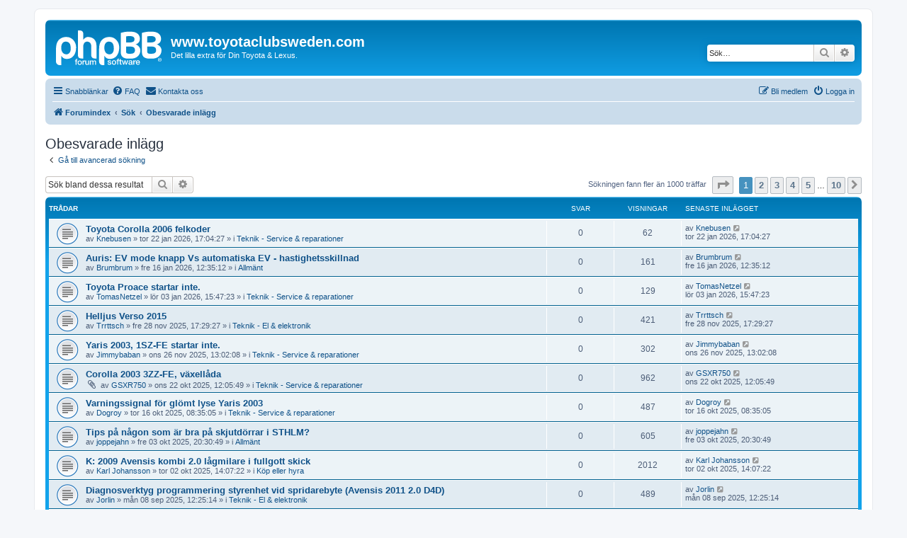

--- FILE ---
content_type: text/html; charset=UTF-8
request_url: http://www.toyotaclubsweden.com/search.php?search_id=unanswered&sid=7f62127e52486f9590a8b29c0f3a9646
body_size: 19056
content:
<!DOCTYPE html>
<html dir="ltr" lang="sv">
<head>
<meta charset="utf-8" />
<meta http-equiv="X-UA-Compatible" content="IE=edge">
<meta name="viewport" content="width=device-width, initial-scale=1" />

        <link href="./mobiquo/smartbanner/manifest.json" rel="manifest">
        
        <meta name="apple-itunes-app" content="app-id=307880732, affiliate-data=at=10lR7C, app-argument=tapatalk://www.toyotaclubsweden.com/?ttfid=2010253&location=search" />
        
<title>www.toyotaclubsweden.com - Obesvarade inlägg</title>

	<link rel="alternate" type="application/atom+xml" title="Flöde - www.toyotaclubsweden.com" href="/app.php/feed?sid=fb4c93dc3f6c95a7093baa22fb76578d">		<link rel="alternate" type="application/atom+xml" title="Flöde - Alla kategorier" href="/app.php/feed/forums?sid=fb4c93dc3f6c95a7093baa22fb76578d">	<link rel="alternate" type="application/atom+xml" title="Flöde - Nya trådar" href="/app.php/feed/topics?sid=fb4c93dc3f6c95a7093baa22fb76578d">	<link rel="alternate" type="application/atom+xml" title="Flöde - Aktiva trådar" href="/app.php/feed/topics_active?sid=fb4c93dc3f6c95a7093baa22fb76578d">			

<!--
	phpBB style name: prosilver
	Based on style:   prosilver (this is the default phpBB3 style)
	Original author:  Tom Beddard ( http://www.subBlue.com/ )
	Modified by:
-->

<link href="./assets/css/font-awesome.min.css?assets_version=39" rel="stylesheet">
<link href="./styles/prosilver/theme/stylesheet.css?assets_version=39" rel="stylesheet">
<link href="./styles/prosilver/theme/sv/stylesheet.css?assets_version=39" rel="stylesheet">




<!--[if lte IE 9]>
	<link href="./styles/prosilver/theme/tweaks.css?assets_version=39" rel="stylesheet">
<![endif]-->


<link href="./ext/rmcgirr83/contactadmin/styles/prosilver/theme/imageset.css?assets_version=39" rel="stylesheet" media="screen">



</head>
<body id="phpbb" class="nojs notouch section-search ltr ">


<div id="wrap" class="wrap">
	<a id="top" class="top-anchor" accesskey="t"></a>
	<div id="page-header">
		<div class="headerbar" role="banner">
					<div class="inner">

			<div id="site-description" class="site-description">
		<a id="logo" class="logo" href="./index.php?sid=fb4c93dc3f6c95a7093baa22fb76578d" title="Forumindex">
					<span class="site_logo"></span>
				</a>
				<h1>www.toyotaclubsweden.com</h1>
				<p>Det lilla extra för Din Toyota &amp; Lexus.</p>
				<p class="skiplink"><a href="#start_here">Gå direkt till innehåll</a></p>
			</div>

									<div id="search-box" class="search-box search-header" role="search">
				<form action="./search.php?sid=fb4c93dc3f6c95a7093baa22fb76578d" method="get" id="search">
				<fieldset>
					<input name="keywords" id="keywords" type="search" maxlength="128" title="Sök efter nyckelord" class="inputbox search tiny" size="20" value="" placeholder="Sök…" />
					<button class="button button-search" type="submit" title="Sök">
						<i class="icon fa-search fa-fw" aria-hidden="true"></i><span class="sr-only">Sök</span>
					</button>
					<a href="./search.php?sid=fb4c93dc3f6c95a7093baa22fb76578d" class="button button-search-end" title="Avancerad sökning">
						<i class="icon fa-cog fa-fw" aria-hidden="true"></i><span class="sr-only">Avancerad sökning</span>
					</a>
					<input type="hidden" name="sid" value="fb4c93dc3f6c95a7093baa22fb76578d" />

				</fieldset>
				</form>
			</div>
						
			</div>
					</div>
				<div class="navbar" role="navigation">
	<div class="inner">

	<ul id="nav-main" class="nav-main linklist" role="menubar">

		<li id="quick-links" class="quick-links dropdown-container responsive-menu" data-skip-responsive="true">
			<a href="#" class="dropdown-trigger">
				<i class="icon fa-bars fa-fw" aria-hidden="true"></i><span>Snabblänkar</span>
			</a>
			<div class="dropdown">
				<div class="pointer"><div class="pointer-inner"></div></div>
				<ul class="dropdown-contents" role="menu">
					
											<li class="separator"></li>
																									<li>
								<a href="./search.php?search_id=unanswered&amp;sid=fb4c93dc3f6c95a7093baa22fb76578d" role="menuitem">
									<i class="icon fa-file-o fa-fw icon-gray" aria-hidden="true"></i><span>Obesvarade inlägg</span>
								</a>
							</li>
							<li>
								<a href="./search.php?search_id=active_topics&amp;sid=fb4c93dc3f6c95a7093baa22fb76578d" role="menuitem">
									<i class="icon fa-file-o fa-fw icon-blue" aria-hidden="true"></i><span>Aktiva trådar</span>
								</a>
							</li>
							<li class="separator"></li>
							<li>
								<a href="./search.php?sid=fb4c93dc3f6c95a7093baa22fb76578d" role="menuitem">
									<i class="icon fa-search fa-fw" aria-hidden="true"></i><span>Sök</span>
								</a>
							</li>
					
										<li class="separator"></li>

									</ul>
			</div>
		</li>

				<li data-skip-responsive="true">
			<a href="/app.php/help/faq?sid=fb4c93dc3f6c95a7093baa22fb76578d" rel="help" title="Vanliga frågor" role="menuitem">
				<i class="icon fa-question-circle fa-fw" aria-hidden="true"></i><span>FAQ</span>
			</a>
		</li>
			<li class="" data-last-responsive="true">
		<a href="/app.php/contactadmin?sid=fb4c93dc3f6c95a7093baa22fb76578d" role="menuitem">
			<i class="icon fa-envelope fa-fw" aria-hidden="true"></i><span>Kontakta oss</span>
		</a>
	</li>
				
			<li class="rightside"  data-skip-responsive="true">
			<a href="./ucp.php?mode=login&amp;redirect=search.php%3Fsearch_id%3Dunanswered&amp;sid=fb4c93dc3f6c95a7093baa22fb76578d" title="Logga in" accesskey="x" role="menuitem">
				<i class="icon fa-power-off fa-fw" aria-hidden="true"></i><span>Logga in</span>
			</a>
		</li>
					<li class="rightside" data-skip-responsive="true">
				<a href="./ucp.php?mode=register&amp;sid=fb4c93dc3f6c95a7093baa22fb76578d" role="menuitem">
					<i class="icon fa-pencil-square-o  fa-fw" aria-hidden="true"></i><span>Bli medlem</span>
				</a>
			</li>
						</ul>

	<ul id="nav-breadcrumbs" class="nav-breadcrumbs linklist navlinks" role="menubar">
				
		
		<li class="breadcrumbs" itemscope itemtype="https://schema.org/BreadcrumbList">

			
							<span class="crumb" itemtype="https://schema.org/ListItem" itemprop="itemListElement" itemscope><a itemprop="item" href="./index.php?sid=fb4c93dc3f6c95a7093baa22fb76578d" accesskey="h" data-navbar-reference="index"><i class="icon fa-home fa-fw"></i><span itemprop="name">Forumindex</span></a><meta itemprop="position" content="1" /></span>

											
								<span class="crumb" itemtype="https://schema.org/ListItem" itemprop="itemListElement" itemscope><a itemprop="item" href="./search.php?sid=fb4c93dc3f6c95a7093baa22fb76578d"><span itemprop="name">Sök</span></a><meta itemprop="position" content="2" /></span>
															
								<span class="crumb" itemtype="https://schema.org/ListItem" itemprop="itemListElement" itemscope><a itemprop="item" href="./search.php?search_id=unanswered&amp;sid=fb4c93dc3f6c95a7093baa22fb76578d"><span itemprop="name">Obesvarade inlägg</span></a><meta itemprop="position" content="3" /></span>
							
					</li>

		
					<li class="rightside responsive-search">
				<a href="./search.php?sid=fb4c93dc3f6c95a7093baa22fb76578d" title="Visa avancerade sökalternativ" role="menuitem">
					<i class="icon fa-search fa-fw" aria-hidden="true"></i><span class="sr-only">Sök</span>
				</a>
			</li>
			</ul>

	</div>
</div>
	</div>

	
	<a id="start_here" class="anchor"></a>
	<div id="page-body" class="page-body" role="main">
		
		

<h2 class="searchresults-title">Obesvarade inlägg</h2>

	<p class="advanced-search-link">
		<a class="arrow-left" href="./search.php?sid=fb4c93dc3f6c95a7093baa22fb76578d" title="Avancerad sökning">
			<i class="icon fa-angle-left fa-fw icon-black" aria-hidden="true"></i><span>Gå till avancerad sökning</span>
		</a>
	</p>


	<div class="action-bar bar-top">

			<div class="search-box" role="search">
			<form method="post" action="./search.php?st=0&amp;sk=t&amp;sd=d&amp;sr=topics&amp;sid=fb4c93dc3f6c95a7093baa22fb76578d&amp;search_id=unanswered">
			<fieldset>
				<input class="inputbox search tiny" type="search" name="add_keywords" id="add_keywords" value="" placeholder="Sök bland dessa resultat" />
				<button class="button button-search" type="submit" title="Sök">
					<i class="icon fa-search fa-fw" aria-hidden="true"></i><span class="sr-only">Sök</span>
				</button>
				<a href="./search.php?sid=fb4c93dc3f6c95a7093baa22fb76578d" class="button button-search-end" title="Avancerad sökning">
					<i class="icon fa-cog fa-fw" aria-hidden="true"></i><span class="sr-only">Avancerad sökning</span>
				</a>
			</fieldset>
			</form>
		</div>
	
		
		<div class="pagination">
						Sökningen fann fler än 1000 träffar
							<ul>
	<li class="dropdown-container dropdown-button-control dropdown-page-jump page-jump">
		<a class="button button-icon-only dropdown-trigger" href="#" title="Klicka för att hoppa till sidaâ€¦" role="button"><i class="icon fa-level-down fa-rotate-270" aria-hidden="true"></i><span class="sr-only">Sida <strong>1</strong> av <strong>10</strong></span></a>
		<div class="dropdown">
			<div class="pointer"><div class="pointer-inner"></div></div>
			<ul class="dropdown-contents">
				<li>Hoppa till sida:</li>
				<li class="page-jump-form">
					<input type="number" name="page-number" min="1" max="999999" title="Ange det sidnummer som du vill gå till" class="inputbox tiny" data-per-page="100" data-base-url=".&#x2F;search.php&#x3F;st&#x3D;0&amp;amp&#x3B;sk&#x3D;t&amp;amp&#x3B;sd&#x3D;d&amp;amp&#x3B;sr&#x3D;topics&amp;amp&#x3B;sid&#x3D;fb4c93dc3f6c95a7093baa22fb76578d&amp;amp&#x3B;search_id&#x3D;unanswered" data-start-name="start" />
					<input class="button2" value="OK" type="button" />
				</li>
			</ul>
		</div>
	</li>
		<li class="active"><span>1</span></li>
				<li><a class="button" href="./search.php?st=0&amp;sk=t&amp;sd=d&amp;sr=topics&amp;sid=fb4c93dc3f6c95a7093baa22fb76578d&amp;search_id=unanswered&amp;start=100" role="button">2</a></li>
				<li><a class="button" href="./search.php?st=0&amp;sk=t&amp;sd=d&amp;sr=topics&amp;sid=fb4c93dc3f6c95a7093baa22fb76578d&amp;search_id=unanswered&amp;start=200" role="button">3</a></li>
				<li><a class="button" href="./search.php?st=0&amp;sk=t&amp;sd=d&amp;sr=topics&amp;sid=fb4c93dc3f6c95a7093baa22fb76578d&amp;search_id=unanswered&amp;start=300" role="button">4</a></li>
				<li><a class="button" href="./search.php?st=0&amp;sk=t&amp;sd=d&amp;sr=topics&amp;sid=fb4c93dc3f6c95a7093baa22fb76578d&amp;search_id=unanswered&amp;start=400" role="button">5</a></li>
			<li class="ellipsis" role="separator"><span>…</span></li>
				<li><a class="button" href="./search.php?st=0&amp;sk=t&amp;sd=d&amp;sr=topics&amp;sid=fb4c93dc3f6c95a7093baa22fb76578d&amp;search_id=unanswered&amp;start=900" role="button">10</a></li>
				<li class="arrow next"><a class="button button-icon-only" href="./search.php?st=0&amp;sk=t&amp;sd=d&amp;sr=topics&amp;sid=fb4c93dc3f6c95a7093baa22fb76578d&amp;search_id=unanswered&amp;start=100" rel="next" role="button"><i class="icon fa-chevron-right fa-fw" aria-hidden="true"></i><span class="sr-only">Nästa</span></a></li>
	</ul>
					</div>
	</div>


		<div class="forumbg">

		<div class="inner">
		<ul class="topiclist">
			<li class="header">
				<dl class="row-item">
					<dt><div class="list-inner">Trådar</div></dt>
					<dd class="posts">Svar</dd>
					<dd class="views">Visningar</dd>
					<dd class="lastpost"><span>Senaste inlägget</span></dd>
									</dl>
			</li>
		</ul>
		<ul class="topiclist topics">

								<li class="row bg1">
				<dl class="row-item topic_read">
					<dt title="Det finns inga nya olästa inlägg i denna tråd.">
												<div class="list-inner">
																					<a href="./viewtopic.php?t=17003&amp;sid=fb4c93dc3f6c95a7093baa22fb76578d" class="topictitle">Toyota Corolla 2006 felkoder</a>
																												<br />
							
															<div class="responsive-show" style="display: none;">
									Senaste inlägget av <a href="./memberlist.php?mode=viewprofile&amp;u=28366&amp;sid=fb4c93dc3f6c95a7093baa22fb76578d" class="username">Knebusen</a> &laquo; <a href="./viewtopic.php?p=87645&amp;sid=fb4c93dc3f6c95a7093baa22fb76578d#p87645" title="Gå till sista inlägget"><time datetime="2026-01-22T16:04:27+00:00">tor 22 jan 2026, 17:04:27</time></a>
									<br />Postat i <a href="./viewforum.php?f=10&amp;sid=fb4c93dc3f6c95a7093baa22fb76578d">Teknik - Service &amp; reparationer</a>
								</div>
														
							<div class="responsive-hide left-box">
																																av <a href="./memberlist.php?mode=viewprofile&amp;u=28366&amp;sid=fb4c93dc3f6c95a7093baa22fb76578d" class="username">Knebusen</a> &raquo; <time datetime="2026-01-22T16:04:27+00:00">tor 22 jan 2026, 17:04:27</time> &raquo; i <a href="./viewforum.php?f=10&amp;sid=fb4c93dc3f6c95a7093baa22fb76578d">Teknik - Service &amp; reparationer</a>
															</div>

							
													</div>
					</dt>
					<dd class="posts">0 <dfn>Svar</dfn></dd>
					<dd class="views">62 <dfn>Visningar</dfn></dd>
					<dd class="lastpost">
						<span><dfn>Senaste inlägget </dfn>av <a href="./memberlist.php?mode=viewprofile&amp;u=28366&amp;sid=fb4c93dc3f6c95a7093baa22fb76578d" class="username">Knebusen</a>															<a href="./viewtopic.php?p=87645&amp;sid=fb4c93dc3f6c95a7093baa22fb76578d#p87645" title="Gå till sista inlägget">
									<i class="icon fa-external-link-square fa-fw icon-lightgray icon-md" aria-hidden="true"></i><span class="sr-only"></span>
								</a>
														<br /><time datetime="2026-01-22T16:04:27+00:00">tor 22 jan 2026, 17:04:27</time>
						</span>
					</dd>
									</dl>
			</li>
											<li class="row bg2">
				<dl class="row-item topic_read">
					<dt title="Det finns inga nya olästa inlägg i denna tråd.">
												<div class="list-inner">
																					<a href="./viewtopic.php?t=16999&amp;sid=fb4c93dc3f6c95a7093baa22fb76578d" class="topictitle">Auris: EV mode knapp Vs automatiska EV - hastighetsskillnad</a>
																												<br />
							
															<div class="responsive-show" style="display: none;">
									Senaste inlägget av <a href="./memberlist.php?mode=viewprofile&amp;u=21152&amp;sid=fb4c93dc3f6c95a7093baa22fb76578d" class="username">Brumbrum</a> &laquo; <a href="./viewtopic.php?p=87631&amp;sid=fb4c93dc3f6c95a7093baa22fb76578d#p87631" title="Gå till sista inlägget"><time datetime="2026-01-16T11:35:12+00:00">fre 16 jan 2026, 12:35:12</time></a>
									<br />Postat i <a href="./viewforum.php?f=3&amp;sid=fb4c93dc3f6c95a7093baa22fb76578d">Allmänt</a>
								</div>
														
							<div class="responsive-hide left-box">
																																av <a href="./memberlist.php?mode=viewprofile&amp;u=21152&amp;sid=fb4c93dc3f6c95a7093baa22fb76578d" class="username">Brumbrum</a> &raquo; <time datetime="2026-01-16T11:35:12+00:00">fre 16 jan 2026, 12:35:12</time> &raquo; i <a href="./viewforum.php?f=3&amp;sid=fb4c93dc3f6c95a7093baa22fb76578d">Allmänt</a>
															</div>

							
													</div>
					</dt>
					<dd class="posts">0 <dfn>Svar</dfn></dd>
					<dd class="views">161 <dfn>Visningar</dfn></dd>
					<dd class="lastpost">
						<span><dfn>Senaste inlägget </dfn>av <a href="./memberlist.php?mode=viewprofile&amp;u=21152&amp;sid=fb4c93dc3f6c95a7093baa22fb76578d" class="username">Brumbrum</a>															<a href="./viewtopic.php?p=87631&amp;sid=fb4c93dc3f6c95a7093baa22fb76578d#p87631" title="Gå till sista inlägget">
									<i class="icon fa-external-link-square fa-fw icon-lightgray icon-md" aria-hidden="true"></i><span class="sr-only"></span>
								</a>
														<br /><time datetime="2026-01-16T11:35:12+00:00">fre 16 jan 2026, 12:35:12</time>
						</span>
					</dd>
									</dl>
			</li>
											<li class="row bg1">
				<dl class="row-item topic_read">
					<dt title="Det finns inga nya olästa inlägg i denna tråd.">
												<div class="list-inner">
																					<a href="./viewtopic.php?t=16983&amp;sid=fb4c93dc3f6c95a7093baa22fb76578d" class="topictitle">Toyota Proace startar inte.</a>
																												<br />
							
															<div class="responsive-show" style="display: none;">
									Senaste inlägget av <a href="./memberlist.php?mode=viewprofile&amp;u=28313&amp;sid=fb4c93dc3f6c95a7093baa22fb76578d" class="username">TomasNetzel</a> &laquo; <a href="./viewtopic.php?p=87604&amp;sid=fb4c93dc3f6c95a7093baa22fb76578d#p87604" title="Gå till sista inlägget"><time datetime="2026-01-03T14:47:23+00:00">lör 03 jan 2026, 15:47:23</time></a>
									<br />Postat i <a href="./viewforum.php?f=10&amp;sid=fb4c93dc3f6c95a7093baa22fb76578d">Teknik - Service &amp; reparationer</a>
								</div>
														
							<div class="responsive-hide left-box">
																																av <a href="./memberlist.php?mode=viewprofile&amp;u=28313&amp;sid=fb4c93dc3f6c95a7093baa22fb76578d" class="username">TomasNetzel</a> &raquo; <time datetime="2026-01-03T14:47:23+00:00">lör 03 jan 2026, 15:47:23</time> &raquo; i <a href="./viewforum.php?f=10&amp;sid=fb4c93dc3f6c95a7093baa22fb76578d">Teknik - Service &amp; reparationer</a>
															</div>

							
													</div>
					</dt>
					<dd class="posts">0 <dfn>Svar</dfn></dd>
					<dd class="views">129 <dfn>Visningar</dfn></dd>
					<dd class="lastpost">
						<span><dfn>Senaste inlägget </dfn>av <a href="./memberlist.php?mode=viewprofile&amp;u=28313&amp;sid=fb4c93dc3f6c95a7093baa22fb76578d" class="username">TomasNetzel</a>															<a href="./viewtopic.php?p=87604&amp;sid=fb4c93dc3f6c95a7093baa22fb76578d#p87604" title="Gå till sista inlägget">
									<i class="icon fa-external-link-square fa-fw icon-lightgray icon-md" aria-hidden="true"></i><span class="sr-only"></span>
								</a>
														<br /><time datetime="2026-01-03T14:47:23+00:00">lör 03 jan 2026, 15:47:23</time>
						</span>
					</dd>
									</dl>
			</li>
											<li class="row bg2">
				<dl class="row-item topic_read">
					<dt title="Det finns inga nya olästa inlägg i denna tråd.">
												<div class="list-inner">
																					<a href="./viewtopic.php?t=16940&amp;sid=fb4c93dc3f6c95a7093baa22fb76578d" class="topictitle">Helljus Verso 2015</a>
																												<br />
							
															<div class="responsive-show" style="display: none;">
									Senaste inlägget av <a href="./memberlist.php?mode=viewprofile&amp;u=28157&amp;sid=fb4c93dc3f6c95a7093baa22fb76578d" class="username">Trrttsch</a> &laquo; <a href="./viewtopic.php?p=87526&amp;sid=fb4c93dc3f6c95a7093baa22fb76578d#p87526" title="Gå till sista inlägget"><time datetime="2025-11-28T16:29:27+00:00">fre 28 nov 2025, 17:29:27</time></a>
									<br />Postat i <a href="./viewforum.php?f=27&amp;sid=fb4c93dc3f6c95a7093baa22fb76578d">Teknik - El &amp; elektronik</a>
								</div>
														
							<div class="responsive-hide left-box">
																																av <a href="./memberlist.php?mode=viewprofile&amp;u=28157&amp;sid=fb4c93dc3f6c95a7093baa22fb76578d" class="username">Trrttsch</a> &raquo; <time datetime="2025-11-28T16:29:27+00:00">fre 28 nov 2025, 17:29:27</time> &raquo; i <a href="./viewforum.php?f=27&amp;sid=fb4c93dc3f6c95a7093baa22fb76578d">Teknik - El &amp; elektronik</a>
															</div>

							
													</div>
					</dt>
					<dd class="posts">0 <dfn>Svar</dfn></dd>
					<dd class="views">421 <dfn>Visningar</dfn></dd>
					<dd class="lastpost">
						<span><dfn>Senaste inlägget </dfn>av <a href="./memberlist.php?mode=viewprofile&amp;u=28157&amp;sid=fb4c93dc3f6c95a7093baa22fb76578d" class="username">Trrttsch</a>															<a href="./viewtopic.php?p=87526&amp;sid=fb4c93dc3f6c95a7093baa22fb76578d#p87526" title="Gå till sista inlägget">
									<i class="icon fa-external-link-square fa-fw icon-lightgray icon-md" aria-hidden="true"></i><span class="sr-only"></span>
								</a>
														<br /><time datetime="2025-11-28T16:29:27+00:00">fre 28 nov 2025, 17:29:27</time>
						</span>
					</dd>
									</dl>
			</li>
											<li class="row bg1">
				<dl class="row-item topic_read">
					<dt title="Det finns inga nya olästa inlägg i denna tråd.">
												<div class="list-inner">
																					<a href="./viewtopic.php?t=16939&amp;sid=fb4c93dc3f6c95a7093baa22fb76578d" class="topictitle">Yaris 2003,  1SZ-FE startar inte.</a>
																												<br />
							
															<div class="responsive-show" style="display: none;">
									Senaste inlägget av <a href="./memberlist.php?mode=viewprofile&amp;u=20537&amp;sid=fb4c93dc3f6c95a7093baa22fb76578d" class="username">Jimmybaban</a> &laquo; <a href="./viewtopic.php?p=87523&amp;sid=fb4c93dc3f6c95a7093baa22fb76578d#p87523" title="Gå till sista inlägget"><time datetime="2025-11-26T12:02:08+00:00">ons 26 nov 2025, 13:02:08</time></a>
									<br />Postat i <a href="./viewforum.php?f=10&amp;sid=fb4c93dc3f6c95a7093baa22fb76578d">Teknik - Service &amp; reparationer</a>
								</div>
														
							<div class="responsive-hide left-box">
																																av <a href="./memberlist.php?mode=viewprofile&amp;u=20537&amp;sid=fb4c93dc3f6c95a7093baa22fb76578d" class="username">Jimmybaban</a> &raquo; <time datetime="2025-11-26T12:02:08+00:00">ons 26 nov 2025, 13:02:08</time> &raquo; i <a href="./viewforum.php?f=10&amp;sid=fb4c93dc3f6c95a7093baa22fb76578d">Teknik - Service &amp; reparationer</a>
															</div>

							
													</div>
					</dt>
					<dd class="posts">0 <dfn>Svar</dfn></dd>
					<dd class="views">302 <dfn>Visningar</dfn></dd>
					<dd class="lastpost">
						<span><dfn>Senaste inlägget </dfn>av <a href="./memberlist.php?mode=viewprofile&amp;u=20537&amp;sid=fb4c93dc3f6c95a7093baa22fb76578d" class="username">Jimmybaban</a>															<a href="./viewtopic.php?p=87523&amp;sid=fb4c93dc3f6c95a7093baa22fb76578d#p87523" title="Gå till sista inlägget">
									<i class="icon fa-external-link-square fa-fw icon-lightgray icon-md" aria-hidden="true"></i><span class="sr-only"></span>
								</a>
														<br /><time datetime="2025-11-26T12:02:08+00:00">ons 26 nov 2025, 13:02:08</time>
						</span>
					</dd>
									</dl>
			</li>
											<li class="row bg2">
				<dl class="row-item topic_read">
					<dt title="Det finns inga nya olästa inlägg i denna tråd.">
												<div class="list-inner">
																					<a href="./viewtopic.php?t=16870&amp;sid=fb4c93dc3f6c95a7093baa22fb76578d" class="topictitle">Corolla 2003 3ZZ-FE, växellåda</a>
																												<br />
							
															<div class="responsive-show" style="display: none;">
									Senaste inlägget av <a href="./memberlist.php?mode=viewprofile&amp;u=27755&amp;sid=fb4c93dc3f6c95a7093baa22fb76578d" class="username">GSXR750</a> &laquo; <a href="./viewtopic.php?p=87439&amp;sid=fb4c93dc3f6c95a7093baa22fb76578d#p87439" title="Gå till sista inlägget"><time datetime="2025-10-22T10:05:49+00:00">ons 22 okt 2025, 12:05:49</time></a>
									<br />Postat i <a href="./viewforum.php?f=10&amp;sid=fb4c93dc3f6c95a7093baa22fb76578d">Teknik - Service &amp; reparationer</a>
								</div>
														
							<div class="responsive-hide left-box">
																<i class="icon fa-paperclip fa-fw" aria-hidden="true"></i>																av <a href="./memberlist.php?mode=viewprofile&amp;u=27755&amp;sid=fb4c93dc3f6c95a7093baa22fb76578d" class="username">GSXR750</a> &raquo; <time datetime="2025-10-22T10:05:49+00:00">ons 22 okt 2025, 12:05:49</time> &raquo; i <a href="./viewforum.php?f=10&amp;sid=fb4c93dc3f6c95a7093baa22fb76578d">Teknik - Service &amp; reparationer</a>
															</div>

							
													</div>
					</dt>
					<dd class="posts">0 <dfn>Svar</dfn></dd>
					<dd class="views">962 <dfn>Visningar</dfn></dd>
					<dd class="lastpost">
						<span><dfn>Senaste inlägget </dfn>av <a href="./memberlist.php?mode=viewprofile&amp;u=27755&amp;sid=fb4c93dc3f6c95a7093baa22fb76578d" class="username">GSXR750</a>															<a href="./viewtopic.php?p=87439&amp;sid=fb4c93dc3f6c95a7093baa22fb76578d#p87439" title="Gå till sista inlägget">
									<i class="icon fa-external-link-square fa-fw icon-lightgray icon-md" aria-hidden="true"></i><span class="sr-only"></span>
								</a>
														<br /><time datetime="2025-10-22T10:05:49+00:00">ons 22 okt 2025, 12:05:49</time>
						</span>
					</dd>
									</dl>
			</li>
											<li class="row bg1">
				<dl class="row-item topic_read">
					<dt title="Det finns inga nya olästa inlägg i denna tråd.">
												<div class="list-inner">
																					<a href="./viewtopic.php?t=16863&amp;sid=fb4c93dc3f6c95a7093baa22fb76578d" class="topictitle">Varningssignal för glömt lyse Yaris 2003</a>
																												<br />
							
															<div class="responsive-show" style="display: none;">
									Senaste inlägget av <a href="./memberlist.php?mode=viewprofile&amp;u=27578&amp;sid=fb4c93dc3f6c95a7093baa22fb76578d" class="username">Dogroy</a> &laquo; <a href="./viewtopic.php?p=87428&amp;sid=fb4c93dc3f6c95a7093baa22fb76578d#p87428" title="Gå till sista inlägget"><time datetime="2025-10-16T06:35:05+00:00">tor 16 okt 2025, 08:35:05</time></a>
									<br />Postat i <a href="./viewforum.php?f=10&amp;sid=fb4c93dc3f6c95a7093baa22fb76578d">Teknik - Service &amp; reparationer</a>
								</div>
														
							<div class="responsive-hide left-box">
																																av <a href="./memberlist.php?mode=viewprofile&amp;u=27578&amp;sid=fb4c93dc3f6c95a7093baa22fb76578d" class="username">Dogroy</a> &raquo; <time datetime="2025-10-16T06:35:05+00:00">tor 16 okt 2025, 08:35:05</time> &raquo; i <a href="./viewforum.php?f=10&amp;sid=fb4c93dc3f6c95a7093baa22fb76578d">Teknik - Service &amp; reparationer</a>
															</div>

							
													</div>
					</dt>
					<dd class="posts">0 <dfn>Svar</dfn></dd>
					<dd class="views">487 <dfn>Visningar</dfn></dd>
					<dd class="lastpost">
						<span><dfn>Senaste inlägget </dfn>av <a href="./memberlist.php?mode=viewprofile&amp;u=27578&amp;sid=fb4c93dc3f6c95a7093baa22fb76578d" class="username">Dogroy</a>															<a href="./viewtopic.php?p=87428&amp;sid=fb4c93dc3f6c95a7093baa22fb76578d#p87428" title="Gå till sista inlägget">
									<i class="icon fa-external-link-square fa-fw icon-lightgray icon-md" aria-hidden="true"></i><span class="sr-only"></span>
								</a>
														<br /><time datetime="2025-10-16T06:35:05+00:00">tor 16 okt 2025, 08:35:05</time>
						</span>
					</dd>
									</dl>
			</li>
											<li class="row bg2">
				<dl class="row-item topic_read">
					<dt title="Det finns inga nya olästa inlägg i denna tråd.">
												<div class="list-inner">
																					<a href="./viewtopic.php?t=16836&amp;sid=fb4c93dc3f6c95a7093baa22fb76578d" class="topictitle">Tips på någon som är bra på skjutdörrar i STHLM?</a>
																												<br />
							
															<div class="responsive-show" style="display: none;">
									Senaste inlägget av <a href="./memberlist.php?mode=viewprofile&amp;u=18782&amp;sid=fb4c93dc3f6c95a7093baa22fb76578d" class="username">joppejahn</a> &laquo; <a href="./viewtopic.php?p=87387&amp;sid=fb4c93dc3f6c95a7093baa22fb76578d#p87387" title="Gå till sista inlägget"><time datetime="2025-10-03T18:30:49+00:00">fre 03 okt 2025, 20:30:49</time></a>
									<br />Postat i <a href="./viewforum.php?f=3&amp;sid=fb4c93dc3f6c95a7093baa22fb76578d">Allmänt</a>
								</div>
														
							<div class="responsive-hide left-box">
																																av <a href="./memberlist.php?mode=viewprofile&amp;u=18782&amp;sid=fb4c93dc3f6c95a7093baa22fb76578d" class="username">joppejahn</a> &raquo; <time datetime="2025-10-03T18:30:49+00:00">fre 03 okt 2025, 20:30:49</time> &raquo; i <a href="./viewforum.php?f=3&amp;sid=fb4c93dc3f6c95a7093baa22fb76578d">Allmänt</a>
															</div>

							
													</div>
					</dt>
					<dd class="posts">0 <dfn>Svar</dfn></dd>
					<dd class="views">605 <dfn>Visningar</dfn></dd>
					<dd class="lastpost">
						<span><dfn>Senaste inlägget </dfn>av <a href="./memberlist.php?mode=viewprofile&amp;u=18782&amp;sid=fb4c93dc3f6c95a7093baa22fb76578d" class="username">joppejahn</a>															<a href="./viewtopic.php?p=87387&amp;sid=fb4c93dc3f6c95a7093baa22fb76578d#p87387" title="Gå till sista inlägget">
									<i class="icon fa-external-link-square fa-fw icon-lightgray icon-md" aria-hidden="true"></i><span class="sr-only"></span>
								</a>
														<br /><time datetime="2025-10-03T18:30:49+00:00">fre 03 okt 2025, 20:30:49</time>
						</span>
					</dd>
									</dl>
			</li>
											<li class="row bg1">
				<dl class="row-item topic_read">
					<dt title="Det finns inga nya olästa inlägg i denna tråd.">
												<div class="list-inner">
																					<a href="./viewtopic.php?t=16831&amp;sid=fb4c93dc3f6c95a7093baa22fb76578d" class="topictitle">K: 2009 Avensis kombi 2.0 lågmilare i fullgott skick</a>
																												<br />
							
															<div class="responsive-show" style="display: none;">
									Senaste inlägget av <a href="./memberlist.php?mode=viewprofile&amp;u=27514&amp;sid=fb4c93dc3f6c95a7093baa22fb76578d" class="username">Karl Johansson</a> &laquo; <a href="./viewtopic.php?p=87378&amp;sid=fb4c93dc3f6c95a7093baa22fb76578d#p87378" title="Gå till sista inlägget"><time datetime="2025-10-02T12:07:22+00:00">tor 02 okt 2025, 14:07:22</time></a>
									<br />Postat i <a href="./viewforum.php?f=22&amp;sid=fb4c93dc3f6c95a7093baa22fb76578d">Köp eller hyra</a>
								</div>
														
							<div class="responsive-hide left-box">
																																av <a href="./memberlist.php?mode=viewprofile&amp;u=27514&amp;sid=fb4c93dc3f6c95a7093baa22fb76578d" class="username">Karl Johansson</a> &raquo; <time datetime="2025-10-02T12:07:22+00:00">tor 02 okt 2025, 14:07:22</time> &raquo; i <a href="./viewforum.php?f=22&amp;sid=fb4c93dc3f6c95a7093baa22fb76578d">Köp eller hyra</a>
															</div>

							
													</div>
					</dt>
					<dd class="posts">0 <dfn>Svar</dfn></dd>
					<dd class="views">2012 <dfn>Visningar</dfn></dd>
					<dd class="lastpost">
						<span><dfn>Senaste inlägget </dfn>av <a href="./memberlist.php?mode=viewprofile&amp;u=27514&amp;sid=fb4c93dc3f6c95a7093baa22fb76578d" class="username">Karl Johansson</a>															<a href="./viewtopic.php?p=87378&amp;sid=fb4c93dc3f6c95a7093baa22fb76578d#p87378" title="Gå till sista inlägget">
									<i class="icon fa-external-link-square fa-fw icon-lightgray icon-md" aria-hidden="true"></i><span class="sr-only"></span>
								</a>
														<br /><time datetime="2025-10-02T12:07:22+00:00">tor 02 okt 2025, 14:07:22</time>
						</span>
					</dd>
									</dl>
			</li>
											<li class="row bg2">
				<dl class="row-item topic_read">
					<dt title="Det finns inga nya olästa inlägg i denna tråd.">
												<div class="list-inner">
																					<a href="./viewtopic.php?t=16752&amp;sid=fb4c93dc3f6c95a7093baa22fb76578d" class="topictitle">Diagnosverktyg programmering styrenhet vid spridarebyte (Avensis 2011 2.0 D4D)</a>
																												<br />
							
															<div class="responsive-show" style="display: none;">
									Senaste inlägget av <a href="./memberlist.php?mode=viewprofile&amp;u=27277&amp;sid=fb4c93dc3f6c95a7093baa22fb76578d" class="username">Jorlin</a> &laquo; <a href="./viewtopic.php?p=87271&amp;sid=fb4c93dc3f6c95a7093baa22fb76578d#p87271" title="Gå till sista inlägget"><time datetime="2025-09-08T10:25:14+00:00">mån 08 sep 2025, 12:25:14</time></a>
									<br />Postat i <a href="./viewforum.php?f=27&amp;sid=fb4c93dc3f6c95a7093baa22fb76578d">Teknik - El &amp; elektronik</a>
								</div>
														
							<div class="responsive-hide left-box">
																																av <a href="./memberlist.php?mode=viewprofile&amp;u=27277&amp;sid=fb4c93dc3f6c95a7093baa22fb76578d" class="username">Jorlin</a> &raquo; <time datetime="2025-09-08T10:25:14+00:00">mån 08 sep 2025, 12:25:14</time> &raquo; i <a href="./viewforum.php?f=27&amp;sid=fb4c93dc3f6c95a7093baa22fb76578d">Teknik - El &amp; elektronik</a>
															</div>

							
													</div>
					</dt>
					<dd class="posts">0 <dfn>Svar</dfn></dd>
					<dd class="views">489 <dfn>Visningar</dfn></dd>
					<dd class="lastpost">
						<span><dfn>Senaste inlägget </dfn>av <a href="./memberlist.php?mode=viewprofile&amp;u=27277&amp;sid=fb4c93dc3f6c95a7093baa22fb76578d" class="username">Jorlin</a>															<a href="./viewtopic.php?p=87271&amp;sid=fb4c93dc3f6c95a7093baa22fb76578d#p87271" title="Gå till sista inlägget">
									<i class="icon fa-external-link-square fa-fw icon-lightgray icon-md" aria-hidden="true"></i><span class="sr-only"></span>
								</a>
														<br /><time datetime="2025-09-08T10:25:14+00:00">mån 08 sep 2025, 12:25:14</time>
						</span>
					</dd>
									</dl>
			</li>
											<li class="row bg1">
				<dl class="row-item topic_read">
					<dt title="Det finns inga nya olästa inlägg i denna tråd.">
												<div class="list-inner">
																					<a href="./viewtopic.php?t=16694&amp;sid=fb4c93dc3f6c95a7093baa22fb76578d" class="topictitle">Ryckiga fönsterhissar på Avensis T27 2012</a>
																												<br />
							
															<div class="responsive-show" style="display: none;">
									Senaste inlägget av <a href="./memberlist.php?mode=viewprofile&amp;u=24284&amp;sid=fb4c93dc3f6c95a7093baa22fb76578d" class="username">Tojota</a> &laquo; <a href="./viewtopic.php?p=87196&amp;sid=fb4c93dc3f6c95a7093baa22fb76578d#p87196" title="Gå till sista inlägget"><time datetime="2025-08-27T12:50:58+00:00">ons 27 aug 2025, 14:50:58</time></a>
									<br />Postat i <a href="./viewforum.php?f=27&amp;sid=fb4c93dc3f6c95a7093baa22fb76578d">Teknik - El &amp; elektronik</a>
								</div>
														
							<div class="responsive-hide left-box">
																																av <a href="./memberlist.php?mode=viewprofile&amp;u=24284&amp;sid=fb4c93dc3f6c95a7093baa22fb76578d" class="username">Tojota</a> &raquo; <time datetime="2025-08-27T12:50:58+00:00">ons 27 aug 2025, 14:50:58</time> &raquo; i <a href="./viewforum.php?f=27&amp;sid=fb4c93dc3f6c95a7093baa22fb76578d">Teknik - El &amp; elektronik</a>
															</div>

							
													</div>
					</dt>
					<dd class="posts">0 <dfn>Svar</dfn></dd>
					<dd class="views">583 <dfn>Visningar</dfn></dd>
					<dd class="lastpost">
						<span><dfn>Senaste inlägget </dfn>av <a href="./memberlist.php?mode=viewprofile&amp;u=24284&amp;sid=fb4c93dc3f6c95a7093baa22fb76578d" class="username">Tojota</a>															<a href="./viewtopic.php?p=87196&amp;sid=fb4c93dc3f6c95a7093baa22fb76578d#p87196" title="Gå till sista inlägget">
									<i class="icon fa-external-link-square fa-fw icon-lightgray icon-md" aria-hidden="true"></i><span class="sr-only"></span>
								</a>
														<br /><time datetime="2025-08-27T12:50:58+00:00">ons 27 aug 2025, 14:50:58</time>
						</span>
					</dd>
									</dl>
			</li>
											<li class="row bg2">
				<dl class="row-item topic_read">
					<dt title="Det finns inga nya olästa inlägg i denna tråd.">
												<div class="list-inner">
																					<a href="./viewtopic.php?t=16689&amp;sid=fb4c93dc3f6c95a7093baa22fb76578d" class="topictitle">Rattnav säljes</a>
																												<br />
							
															<div class="responsive-show" style="display: none;">
									Senaste inlägget av <a href="./memberlist.php?mode=viewprofile&amp;u=19190&amp;sid=fb4c93dc3f6c95a7093baa22fb76578d" class="username">andgus52</a> &laquo; <a href="./viewtopic.php?p=87187&amp;sid=fb4c93dc3f6c95a7093baa22fb76578d#p87187" title="Gå till sista inlägget"><time datetime="2025-08-26T13:49:29+00:00">tis 26 aug 2025, 15:49:29</time></a>
									<br />Postat i <a href="./viewforum.php?f=21&amp;sid=fb4c93dc3f6c95a7093baa22fb76578d">Säljes eller uthyres</a>
								</div>
														
							<div class="responsive-hide left-box">
																<i class="icon fa-paperclip fa-fw" aria-hidden="true"></i>																av <a href="./memberlist.php?mode=viewprofile&amp;u=19190&amp;sid=fb4c93dc3f6c95a7093baa22fb76578d" class="username">andgus52</a> &raquo; <time datetime="2025-08-26T13:49:29+00:00">tis 26 aug 2025, 15:49:29</time> &raquo; i <a href="./viewforum.php?f=21&amp;sid=fb4c93dc3f6c95a7093baa22fb76578d">Säljes eller uthyres</a>
															</div>

							
													</div>
					</dt>
					<dd class="posts">0 <dfn>Svar</dfn></dd>
					<dd class="views">2348 <dfn>Visningar</dfn></dd>
					<dd class="lastpost">
						<span><dfn>Senaste inlägget </dfn>av <a href="./memberlist.php?mode=viewprofile&amp;u=19190&amp;sid=fb4c93dc3f6c95a7093baa22fb76578d" class="username">andgus52</a>															<a href="./viewtopic.php?p=87187&amp;sid=fb4c93dc3f6c95a7093baa22fb76578d#p87187" title="Gå till sista inlägget">
									<i class="icon fa-external-link-square fa-fw icon-lightgray icon-md" aria-hidden="true"></i><span class="sr-only"></span>
								</a>
														<br /><time datetime="2025-08-26T13:49:29+00:00">tis 26 aug 2025, 15:49:29</time>
						</span>
					</dd>
									</dl>
			</li>
											<li class="row bg1">
				<dl class="row-item topic_read">
					<dt title="Det finns inga nya olästa inlägg i denna tråd.">
												<div class="list-inner">
																					<a href="./viewtopic.php?t=16673&amp;sid=fb4c93dc3f6c95a7093baa22fb76578d" class="topictitle">K: Söker fjäderben till Corolla KE70, ett par</a>
																												<br />
							
															<div class="responsive-show" style="display: none;">
									Senaste inlägget av <a href="./memberlist.php?mode=viewprofile&amp;u=20375&amp;sid=fb4c93dc3f6c95a7093baa22fb76578d" class="username">dumhevae</a> &laquo; <a href="./viewtopic.php?p=87166&amp;sid=fb4c93dc3f6c95a7093baa22fb76578d#p87166" title="Gå till sista inlägget"><time datetime="2025-08-21T21:31:15+00:00">tor 21 aug 2025, 23:31:15</time></a>
									<br />Postat i <a href="./viewforum.php?f=22&amp;sid=fb4c93dc3f6c95a7093baa22fb76578d">Köp eller hyra</a>
								</div>
														
							<div class="responsive-hide left-box">
																																av <a href="./memberlist.php?mode=viewprofile&amp;u=20375&amp;sid=fb4c93dc3f6c95a7093baa22fb76578d" class="username">dumhevae</a> &raquo; <time datetime="2025-08-21T21:31:15+00:00">tor 21 aug 2025, 23:31:15</time> &raquo; i <a href="./viewforum.php?f=22&amp;sid=fb4c93dc3f6c95a7093baa22fb76578d">Köp eller hyra</a>
															</div>

							
													</div>
					</dt>
					<dd class="posts">0 <dfn>Svar</dfn></dd>
					<dd class="views">1015 <dfn>Visningar</dfn></dd>
					<dd class="lastpost">
						<span><dfn>Senaste inlägget </dfn>av <a href="./memberlist.php?mode=viewprofile&amp;u=20375&amp;sid=fb4c93dc3f6c95a7093baa22fb76578d" class="username">dumhevae</a>															<a href="./viewtopic.php?p=87166&amp;sid=fb4c93dc3f6c95a7093baa22fb76578d#p87166" title="Gå till sista inlägget">
									<i class="icon fa-external-link-square fa-fw icon-lightgray icon-md" aria-hidden="true"></i><span class="sr-only"></span>
								</a>
														<br /><time datetime="2025-08-21T21:31:15+00:00">tor 21 aug 2025, 23:31:15</time>
						</span>
					</dd>
									</dl>
			</li>
											<li class="row bg2">
				<dl class="row-item topic_read">
					<dt title="Det finns inga nya olästa inlägg i denna tråd.">
												<div class="list-inner">
																					<a href="./viewtopic.php?t=16671&amp;sid=fb4c93dc3f6c95a7093baa22fb76578d" class="topictitle">Sökes: hjälpt med biltransport i stockholmsområdet</a>
																												<br />
							
															<div class="responsive-show" style="display: none;">
									Senaste inlägget av <a href="./memberlist.php?mode=viewprofile&amp;u=65&amp;sid=fb4c93dc3f6c95a7093baa22fb76578d" class="username">Glenn</a> &laquo; <a href="./viewtopic.php?p=87164&amp;sid=fb4c93dc3f6c95a7093baa22fb76578d#p87164" title="Gå till sista inlägget"><time datetime="2025-08-20T19:21:57+00:00">ons 20 aug 2025, 21:21:57</time></a>
									<br />Postat i <a href="./viewforum.php?f=22&amp;sid=fb4c93dc3f6c95a7093baa22fb76578d">Köp eller hyra</a>
								</div>
														
							<div class="responsive-hide left-box">
																																av <a href="./memberlist.php?mode=viewprofile&amp;u=65&amp;sid=fb4c93dc3f6c95a7093baa22fb76578d" class="username">Glenn</a> &raquo; <time datetime="2025-08-20T19:21:57+00:00">ons 20 aug 2025, 21:21:57</time> &raquo; i <a href="./viewforum.php?f=22&amp;sid=fb4c93dc3f6c95a7093baa22fb76578d">Köp eller hyra</a>
															</div>

							
													</div>
					</dt>
					<dd class="posts">0 <dfn>Svar</dfn></dd>
					<dd class="views">433 <dfn>Visningar</dfn></dd>
					<dd class="lastpost">
						<span><dfn>Senaste inlägget </dfn>av <a href="./memberlist.php?mode=viewprofile&amp;u=65&amp;sid=fb4c93dc3f6c95a7093baa22fb76578d" class="username">Glenn</a>															<a href="./viewtopic.php?p=87164&amp;sid=fb4c93dc3f6c95a7093baa22fb76578d#p87164" title="Gå till sista inlägget">
									<i class="icon fa-external-link-square fa-fw icon-lightgray icon-md" aria-hidden="true"></i><span class="sr-only"></span>
								</a>
														<br /><time datetime="2025-08-20T19:21:57+00:00">ons 20 aug 2025, 21:21:57</time>
						</span>
					</dd>
									</dl>
			</li>
											<li class="row bg1">
				<dl class="row-item topic_read">
					<dt title="Det finns inga nya olästa inlägg i denna tråd.">
												<div class="list-inner">
																					<a href="./viewtopic.php?t=16644&amp;sid=fb4c93dc3f6c95a7093baa22fb76578d" class="topictitle">K: Toyota Celica ST185 CS</a>
																												<br />
							
															<div class="responsive-show" style="display: none;">
									Senaste inlägget av <a href="./memberlist.php?mode=viewprofile&amp;u=27047&amp;sid=fb4c93dc3f6c95a7093baa22fb76578d" class="username">ERR0R</a> &laquo; <a href="./viewtopic.php?p=87120&amp;sid=fb4c93dc3f6c95a7093baa22fb76578d#p87120" title="Gå till sista inlägget"><time datetime="2025-08-11T05:28:13+00:00">mån 11 aug 2025, 07:28:13</time></a>
									<br />Postat i <a href="./viewforum.php?f=22&amp;sid=fb4c93dc3f6c95a7093baa22fb76578d">Köp eller hyra</a>
								</div>
														
							<div class="responsive-hide left-box">
																																av <a href="./memberlist.php?mode=viewprofile&amp;u=27047&amp;sid=fb4c93dc3f6c95a7093baa22fb76578d" class="username">ERR0R</a> &raquo; <time datetime="2025-08-11T05:28:13+00:00">mån 11 aug 2025, 07:28:13</time> &raquo; i <a href="./viewforum.php?f=22&amp;sid=fb4c93dc3f6c95a7093baa22fb76578d">Köp eller hyra</a>
															</div>

							
													</div>
					</dt>
					<dd class="posts">0 <dfn>Svar</dfn></dd>
					<dd class="views">919 <dfn>Visningar</dfn></dd>
					<dd class="lastpost">
						<span><dfn>Senaste inlägget </dfn>av <a href="./memberlist.php?mode=viewprofile&amp;u=27047&amp;sid=fb4c93dc3f6c95a7093baa22fb76578d" class="username">ERR0R</a>															<a href="./viewtopic.php?p=87120&amp;sid=fb4c93dc3f6c95a7093baa22fb76578d#p87120" title="Gå till sista inlägget">
									<i class="icon fa-external-link-square fa-fw icon-lightgray icon-md" aria-hidden="true"></i><span class="sr-only"></span>
								</a>
														<br /><time datetime="2025-08-11T05:28:13+00:00">mån 11 aug 2025, 07:28:13</time>
						</span>
					</dd>
									</dl>
			</li>
											<li class="row bg2">
				<dl class="row-item topic_read">
					<dt title="Det finns inga nya olästa inlägg i denna tråd.">
												<div class="list-inner">
																					<a href="./viewtopic.php?t=16611&amp;sid=fb4c93dc3f6c95a7093baa22fb76578d" class="topictitle">Byte strålkastare Avensis</a>
																												<br />
							
															<div class="responsive-show" style="display: none;">
									Senaste inlägget av <a href="./memberlist.php?mode=viewprofile&amp;u=15299&amp;sid=fb4c93dc3f6c95a7093baa22fb76578d" class="username">Gustavavensis</a> &laquo; <a href="./viewtopic.php?p=87068&amp;sid=fb4c93dc3f6c95a7093baa22fb76578d#p87068" title="Gå till sista inlägget"><time datetime="2025-08-04T10:17:19+00:00">mån 04 aug 2025, 12:17:19</time></a>
									<br />Postat i <a href="./viewforum.php?f=10&amp;sid=fb4c93dc3f6c95a7093baa22fb76578d">Teknik - Service &amp; reparationer</a>
								</div>
														
							<div class="responsive-hide left-box">
																																av <a href="./memberlist.php?mode=viewprofile&amp;u=15299&amp;sid=fb4c93dc3f6c95a7093baa22fb76578d" class="username">Gustavavensis</a> &raquo; <time datetime="2025-08-04T10:17:19+00:00">mån 04 aug 2025, 12:17:19</time> &raquo; i <a href="./viewforum.php?f=10&amp;sid=fb4c93dc3f6c95a7093baa22fb76578d">Teknik - Service &amp; reparationer</a>
															</div>

							
													</div>
					</dt>
					<dd class="posts">0 <dfn>Svar</dfn></dd>
					<dd class="views">791 <dfn>Visningar</dfn></dd>
					<dd class="lastpost">
						<span><dfn>Senaste inlägget </dfn>av <a href="./memberlist.php?mode=viewprofile&amp;u=15299&amp;sid=fb4c93dc3f6c95a7093baa22fb76578d" class="username">Gustavavensis</a>															<a href="./viewtopic.php?p=87068&amp;sid=fb4c93dc3f6c95a7093baa22fb76578d#p87068" title="Gå till sista inlägget">
									<i class="icon fa-external-link-square fa-fw icon-lightgray icon-md" aria-hidden="true"></i><span class="sr-only"></span>
								</a>
														<br /><time datetime="2025-08-04T10:17:19+00:00">mån 04 aug 2025, 12:17:19</time>
						</span>
					</dd>
									</dl>
			</li>
											<li class="row bg1">
				<dl class="row-item topic_read">
					<dt title="Det finns inga nya olästa inlägg i denna tråd.">
												<div class="list-inner">
																					<a href="./viewtopic.php?t=16526&amp;sid=fb4c93dc3f6c95a7093baa22fb76578d" class="topictitle">Nya högtalare till RAV4 2010</a>
																												<br />
							
															<div class="responsive-show" style="display: none;">
									Senaste inlägget av <a href="./memberlist.php?mode=viewprofile&amp;u=20356&amp;sid=fb4c93dc3f6c95a7093baa22fb76578d" class="username">Dogfight</a> &laquo; <a href="./viewtopic.php?p=86935&amp;sid=fb4c93dc3f6c95a7093baa22fb76578d#p86935" title="Gå till sista inlägget"><time datetime="2025-07-23T19:47:40+00:00">ons 23 jul 2025, 21:47:40</time></a>
									<br />Postat i <a href="./viewforum.php?f=16&amp;sid=fb4c93dc3f6c95a7093baa22fb76578d">Teknik - Multimedia, GPS &amp; vanlig bilradio</a>
								</div>
														
							<div class="responsive-hide left-box">
																																av <a href="./memberlist.php?mode=viewprofile&amp;u=20356&amp;sid=fb4c93dc3f6c95a7093baa22fb76578d" class="username">Dogfight</a> &raquo; <time datetime="2025-07-23T19:47:40+00:00">ons 23 jul 2025, 21:47:40</time> &raquo; i <a href="./viewforum.php?f=16&amp;sid=fb4c93dc3f6c95a7093baa22fb76578d">Teknik - Multimedia, GPS &amp; vanlig bilradio</a>
															</div>

							
													</div>
					</dt>
					<dd class="posts">0 <dfn>Svar</dfn></dd>
					<dd class="views">2794 <dfn>Visningar</dfn></dd>
					<dd class="lastpost">
						<span><dfn>Senaste inlägget </dfn>av <a href="./memberlist.php?mode=viewprofile&amp;u=20356&amp;sid=fb4c93dc3f6c95a7093baa22fb76578d" class="username">Dogfight</a>															<a href="./viewtopic.php?p=86935&amp;sid=fb4c93dc3f6c95a7093baa22fb76578d#p86935" title="Gå till sista inlägget">
									<i class="icon fa-external-link-square fa-fw icon-lightgray icon-md" aria-hidden="true"></i><span class="sr-only"></span>
								</a>
														<br /><time datetime="2025-07-23T19:47:40+00:00">ons 23 jul 2025, 21:47:40</time>
						</span>
					</dd>
									</dl>
			</li>
											<li class="row bg2">
				<dl class="row-item topic_read">
					<dt title="Det finns inga nya olästa inlägg i denna tråd.">
												<div class="list-inner">
																					<a href="./viewtopic.php?t=16431&amp;sid=fb4c93dc3f6c95a7093baa22fb76578d" class="topictitle">Tomgången försvunnen</a>
																												<br />
							
															<div class="responsive-show" style="display: none;">
									Senaste inlägget av <a href="./memberlist.php?mode=viewprofile&amp;u=26274&amp;sid=fb4c93dc3f6c95a7093baa22fb76578d" class="username">CR17</a> &laquo; <a href="./viewtopic.php?p=86746&amp;sid=fb4c93dc3f6c95a7093baa22fb76578d#p86746" title="Gå till sista inlägget"><time datetime="2025-07-03T17:00:51+00:00">tor 03 jul 2025, 19:00:51</time></a>
									<br />Postat i <a href="./viewforum.php?f=10&amp;sid=fb4c93dc3f6c95a7093baa22fb76578d">Teknik - Service &amp; reparationer</a>
								</div>
														
							<div class="responsive-hide left-box">
																																av <a href="./memberlist.php?mode=viewprofile&amp;u=26274&amp;sid=fb4c93dc3f6c95a7093baa22fb76578d" class="username">CR17</a> &raquo; <time datetime="2025-07-03T17:00:51+00:00">tor 03 jul 2025, 19:00:51</time> &raquo; i <a href="./viewforum.php?f=10&amp;sid=fb4c93dc3f6c95a7093baa22fb76578d">Teknik - Service &amp; reparationer</a>
															</div>

							
													</div>
					</dt>
					<dd class="posts">0 <dfn>Svar</dfn></dd>
					<dd class="views">1079 <dfn>Visningar</dfn></dd>
					<dd class="lastpost">
						<span><dfn>Senaste inlägget </dfn>av <a href="./memberlist.php?mode=viewprofile&amp;u=26274&amp;sid=fb4c93dc3f6c95a7093baa22fb76578d" class="username">CR17</a>															<a href="./viewtopic.php?p=86746&amp;sid=fb4c93dc3f6c95a7093baa22fb76578d#p86746" title="Gå till sista inlägget">
									<i class="icon fa-external-link-square fa-fw icon-lightgray icon-md" aria-hidden="true"></i><span class="sr-only"></span>
								</a>
														<br /><time datetime="2025-07-03T17:00:51+00:00">tor 03 jul 2025, 19:00:51</time>
						</span>
					</dd>
									</dl>
			</li>
											<li class="row bg1">
				<dl class="row-item topic_read">
					<dt title="Det finns inga nya olästa inlägg i denna tråd.">
												<div class="list-inner">
																					<a href="./viewtopic.php?t=16349&amp;sid=fb4c93dc3f6c95a7093baa22fb76578d" class="topictitle">Blinkersljud saknas Avensis -04</a>
																												<br />
							
															<div class="responsive-show" style="display: none;">
									Senaste inlägget av <a href="./memberlist.php?mode=viewprofile&amp;u=20454&amp;sid=fb4c93dc3f6c95a7093baa22fb76578d" class="username">Helsing</a> &laquo; <a href="./viewtopic.php?p=86473&amp;sid=fb4c93dc3f6c95a7093baa22fb76578d#p86473" title="Gå till sista inlägget"><time datetime="2025-04-25T09:09:05+00:00">fre 25 apr 2025, 11:09:05</time></a>
									<br />Postat i <a href="./viewforum.php?f=27&amp;sid=fb4c93dc3f6c95a7093baa22fb76578d">Teknik - El &amp; elektronik</a>
								</div>
														
							<div class="responsive-hide left-box">
																																av <a href="./memberlist.php?mode=viewprofile&amp;u=20454&amp;sid=fb4c93dc3f6c95a7093baa22fb76578d" class="username">Helsing</a> &raquo; <time datetime="2025-04-25T09:09:05+00:00">fre 25 apr 2025, 11:09:05</time> &raquo; i <a href="./viewforum.php?f=27&amp;sid=fb4c93dc3f6c95a7093baa22fb76578d">Teknik - El &amp; elektronik</a>
															</div>

							
													</div>
					</dt>
					<dd class="posts">0 <dfn>Svar</dfn></dd>
					<dd class="views">1255 <dfn>Visningar</dfn></dd>
					<dd class="lastpost">
						<span><dfn>Senaste inlägget </dfn>av <a href="./memberlist.php?mode=viewprofile&amp;u=20454&amp;sid=fb4c93dc3f6c95a7093baa22fb76578d" class="username">Helsing</a>															<a href="./viewtopic.php?p=86473&amp;sid=fb4c93dc3f6c95a7093baa22fb76578d#p86473" title="Gå till sista inlägget">
									<i class="icon fa-external-link-square fa-fw icon-lightgray icon-md" aria-hidden="true"></i><span class="sr-only"></span>
								</a>
														<br /><time datetime="2025-04-25T09:09:05+00:00">fre 25 apr 2025, 11:09:05</time>
						</span>
					</dd>
									</dl>
			</li>
											<li class="row bg2">
				<dl class="row-item topic_read">
					<dt title="Det finns inga nya olästa inlägg i denna tråd.">
												<div class="list-inner">
																					<a href="./viewtopic.php?t=16342&amp;sid=fb4c93dc3f6c95a7093baa22fb76578d" class="topictitle">Celica ta22 köpes</a>
																												<br />
							
															<div class="responsive-show" style="display: none;">
									Senaste inlägget av <a href="./memberlist.php?mode=viewprofile&amp;u=19242&amp;sid=fb4c93dc3f6c95a7093baa22fb76578d" class="username">Colin</a> &laquo; <a href="./viewtopic.php?p=86448&amp;sid=fb4c93dc3f6c95a7093baa22fb76578d#p86448" title="Gå till sista inlägget"><time datetime="2025-04-13T17:19:38+00:00">sön 13 apr 2025, 19:19:38</time></a>
									<br />Postat i <a href="./viewforum.php?f=22&amp;sid=fb4c93dc3f6c95a7093baa22fb76578d">Köp eller hyra</a>
								</div>
														
							<div class="responsive-hide left-box">
																																av <a href="./memberlist.php?mode=viewprofile&amp;u=19242&amp;sid=fb4c93dc3f6c95a7093baa22fb76578d" class="username">Colin</a> &raquo; <time datetime="2025-04-13T17:19:38+00:00">sön 13 apr 2025, 19:19:38</time> &raquo; i <a href="./viewforum.php?f=22&amp;sid=fb4c93dc3f6c95a7093baa22fb76578d">Köp eller hyra</a>
															</div>

							
													</div>
					</dt>
					<dd class="posts">0 <dfn>Svar</dfn></dd>
					<dd class="views">1793 <dfn>Visningar</dfn></dd>
					<dd class="lastpost">
						<span><dfn>Senaste inlägget </dfn>av <a href="./memberlist.php?mode=viewprofile&amp;u=19242&amp;sid=fb4c93dc3f6c95a7093baa22fb76578d" class="username">Colin</a>															<a href="./viewtopic.php?p=86448&amp;sid=fb4c93dc3f6c95a7093baa22fb76578d#p86448" title="Gå till sista inlägget">
									<i class="icon fa-external-link-square fa-fw icon-lightgray icon-md" aria-hidden="true"></i><span class="sr-only"></span>
								</a>
														<br /><time datetime="2025-04-13T17:19:38+00:00">sön 13 apr 2025, 19:19:38</time>
						</span>
					</dd>
									</dl>
			</li>
											<li class="row bg1">
				<dl class="row-item topic_read">
					<dt title="Det finns inga nya olästa inlägg i denna tråd.">
												<div class="list-inner">
																					<a href="./viewtopic.php?t=16340&amp;sid=fb4c93dc3f6c95a7093baa22fb76578d" class="topictitle">Byte länkarm Avensis T 25 2007 fixat.</a>
																												<br />
							
															<div class="responsive-show" style="display: none;">
									Senaste inlägget av <a href="./memberlist.php?mode=viewprofile&amp;u=20453&amp;sid=fb4c93dc3f6c95a7093baa22fb76578d" class="username">Kingscastle</a> &laquo; <a href="./viewtopic.php?p=86438&amp;sid=fb4c93dc3f6c95a7093baa22fb76578d#p86438" title="Gå till sista inlägget"><time datetime="2025-04-12T17:36:31+00:00">lör 12 apr 2025, 19:36:31</time></a>
									<br />Postat i <a href="./viewforum.php?f=10&amp;sid=fb4c93dc3f6c95a7093baa22fb76578d">Teknik - Service &amp; reparationer</a>
								</div>
														
							<div class="responsive-hide left-box">
																<i class="icon fa-paperclip fa-fw" aria-hidden="true"></i>																av <a href="./memberlist.php?mode=viewprofile&amp;u=20453&amp;sid=fb4c93dc3f6c95a7093baa22fb76578d" class="username">Kingscastle</a> &raquo; <time datetime="2025-04-12T17:36:31+00:00">lör 12 apr 2025, 19:36:31</time> &raquo; i <a href="./viewforum.php?f=10&amp;sid=fb4c93dc3f6c95a7093baa22fb76578d">Teknik - Service &amp; reparationer</a>
															</div>

							
													</div>
					</dt>
					<dd class="posts">0 <dfn>Svar</dfn></dd>
					<dd class="views">1916 <dfn>Visningar</dfn></dd>
					<dd class="lastpost">
						<span><dfn>Senaste inlägget </dfn>av <a href="./memberlist.php?mode=viewprofile&amp;u=20453&amp;sid=fb4c93dc3f6c95a7093baa22fb76578d" class="username">Kingscastle</a>															<a href="./viewtopic.php?p=86438&amp;sid=fb4c93dc3f6c95a7093baa22fb76578d#p86438" title="Gå till sista inlägget">
									<i class="icon fa-external-link-square fa-fw icon-lightgray icon-md" aria-hidden="true"></i><span class="sr-only"></span>
								</a>
														<br /><time datetime="2025-04-12T17:36:31+00:00">lör 12 apr 2025, 19:36:31</time>
						</span>
					</dd>
									</dl>
			</li>
											<li class="row bg2">
				<dl class="row-item topic_read">
					<dt title="Det finns inga nya olästa inlägg i denna tråd.">
												<div class="list-inner">
																					<a href="./viewtopic.php?t=16325&amp;sid=fb4c93dc3f6c95a7093baa22fb76578d" class="topictitle">Automat växellådsolja?</a>
																												<br />
							
															<div class="responsive-show" style="display: none;">
									Senaste inlägget av <a href="./memberlist.php?mode=viewprofile&amp;u=20441&amp;sid=fb4c93dc3f6c95a7093baa22fb76578d" class="username">Gnarp2010</a> &laquo; <a href="./viewtopic.php?p=86382&amp;sid=fb4c93dc3f6c95a7093baa22fb76578d#p86382" title="Gå till sista inlägget"><time datetime="2025-04-01T15:30:01+00:00">tis 01 apr 2025, 17:30:01</time></a>
									<br />Postat i <a href="./viewforum.php?f=10&amp;sid=fb4c93dc3f6c95a7093baa22fb76578d">Teknik - Service &amp; reparationer</a>
								</div>
														
							<div class="responsive-hide left-box">
																																av <a href="./memberlist.php?mode=viewprofile&amp;u=20441&amp;sid=fb4c93dc3f6c95a7093baa22fb76578d" class="username">Gnarp2010</a> &raquo; <time datetime="2025-04-01T15:30:01+00:00">tis 01 apr 2025, 17:30:01</time> &raquo; i <a href="./viewforum.php?f=10&amp;sid=fb4c93dc3f6c95a7093baa22fb76578d">Teknik - Service &amp; reparationer</a>
															</div>

							
													</div>
					</dt>
					<dd class="posts">0 <dfn>Svar</dfn></dd>
					<dd class="views">1863 <dfn>Visningar</dfn></dd>
					<dd class="lastpost">
						<span><dfn>Senaste inlägget </dfn>av <a href="./memberlist.php?mode=viewprofile&amp;u=20441&amp;sid=fb4c93dc3f6c95a7093baa22fb76578d" class="username">Gnarp2010</a>															<a href="./viewtopic.php?p=86382&amp;sid=fb4c93dc3f6c95a7093baa22fb76578d#p86382" title="Gå till sista inlägget">
									<i class="icon fa-external-link-square fa-fw icon-lightgray icon-md" aria-hidden="true"></i><span class="sr-only"></span>
								</a>
														<br /><time datetime="2025-04-01T15:30:01+00:00">tis 01 apr 2025, 17:30:01</time>
						</span>
					</dd>
									</dl>
			</li>
											<li class="row bg1">
				<dl class="row-item topic_read">
					<dt title="Det finns inga nya olästa inlägg i denna tråd.">
												<div class="list-inner">
																					<a href="./viewtopic.php?t=16314&amp;sid=fb4c93dc3f6c95a7093baa22fb76578d" class="topictitle">Problem med trumbroms på Avensis</a>
																												<br />
							
															<div class="responsive-show" style="display: none;">
									Senaste inlägget av <a href="./memberlist.php?mode=viewprofile&amp;u=25480&amp;sid=fb4c93dc3f6c95a7093baa22fb76578d" class="username">Vf1000</a> &laquo; <a href="./viewtopic.php?p=86357&amp;sid=fb4c93dc3f6c95a7093baa22fb76578d#p86357" title="Gå till sista inlägget"><time datetime="2025-03-26T16:00:17+00:00">ons 26 mar 2025, 17:00:17</time></a>
									<br />Postat i <a href="./viewforum.php?f=10&amp;sid=fb4c93dc3f6c95a7093baa22fb76578d">Teknik - Service &amp; reparationer</a>
								</div>
														
							<div class="responsive-hide left-box">
																																av <a href="./memberlist.php?mode=viewprofile&amp;u=25480&amp;sid=fb4c93dc3f6c95a7093baa22fb76578d" class="username">Vf1000</a> &raquo; <time datetime="2025-03-26T16:00:17+00:00">ons 26 mar 2025, 17:00:17</time> &raquo; i <a href="./viewforum.php?f=10&amp;sid=fb4c93dc3f6c95a7093baa22fb76578d">Teknik - Service &amp; reparationer</a>
															</div>

							
													</div>
					</dt>
					<dd class="posts">0 <dfn>Svar</dfn></dd>
					<dd class="views">1861 <dfn>Visningar</dfn></dd>
					<dd class="lastpost">
						<span><dfn>Senaste inlägget </dfn>av <a href="./memberlist.php?mode=viewprofile&amp;u=25480&amp;sid=fb4c93dc3f6c95a7093baa22fb76578d" class="username">Vf1000</a>															<a href="./viewtopic.php?p=86357&amp;sid=fb4c93dc3f6c95a7093baa22fb76578d#p86357" title="Gå till sista inlägget">
									<i class="icon fa-external-link-square fa-fw icon-lightgray icon-md" aria-hidden="true"></i><span class="sr-only"></span>
								</a>
														<br /><time datetime="2025-03-26T16:00:17+00:00">ons 26 mar 2025, 17:00:17</time>
						</span>
					</dd>
									</dl>
			</li>
											<li class="row bg2">
				<dl class="row-item topic_read">
					<dt title="Det finns inga nya olästa inlägg i denna tråd.">
												<div class="list-inner">
																					<a href="./viewtopic.php?t=16308&amp;sid=fb4c93dc3f6c95a7093baa22fb76578d" class="topictitle">Lyftpunkter EP 71</a>
																												<br />
							
															<div class="responsive-show" style="display: none;">
									Senaste inlägget av <a href="./memberlist.php?mode=viewprofile&amp;u=20731&amp;sid=fb4c93dc3f6c95a7093baa22fb76578d" class="username">Starlet77</a> &laquo; <a href="./viewtopic.php?p=86344&amp;sid=fb4c93dc3f6c95a7093baa22fb76578d#p86344" title="Gå till sista inlägget"><time datetime="2025-03-23T10:42:07+00:00">sön 23 mar 2025, 11:42:07</time></a>
									<br />Postat i <a href="./viewforum.php?f=10&amp;sid=fb4c93dc3f6c95a7093baa22fb76578d">Teknik - Service &amp; reparationer</a>
								</div>
														
							<div class="responsive-hide left-box">
																<i class="icon fa-paperclip fa-fw" aria-hidden="true"></i>																av <a href="./memberlist.php?mode=viewprofile&amp;u=20731&amp;sid=fb4c93dc3f6c95a7093baa22fb76578d" class="username">Starlet77</a> &raquo; <time datetime="2025-03-23T10:42:07+00:00">sön 23 mar 2025, 11:42:07</time> &raquo; i <a href="./viewforum.php?f=10&amp;sid=fb4c93dc3f6c95a7093baa22fb76578d">Teknik - Service &amp; reparationer</a>
															</div>

							
													</div>
					</dt>
					<dd class="posts">0 <dfn>Svar</dfn></dd>
					<dd class="views">1751 <dfn>Visningar</dfn></dd>
					<dd class="lastpost">
						<span><dfn>Senaste inlägget </dfn>av <a href="./memberlist.php?mode=viewprofile&amp;u=20731&amp;sid=fb4c93dc3f6c95a7093baa22fb76578d" class="username">Starlet77</a>															<a href="./viewtopic.php?p=86344&amp;sid=fb4c93dc3f6c95a7093baa22fb76578d#p86344" title="Gå till sista inlägget">
									<i class="icon fa-external-link-square fa-fw icon-lightgray icon-md" aria-hidden="true"></i><span class="sr-only"></span>
								</a>
														<br /><time datetime="2025-03-23T10:42:07+00:00">sön 23 mar 2025, 11:42:07</time>
						</span>
					</dd>
									</dl>
			</li>
											<li class="row bg1">
				<dl class="row-item topic_read">
					<dt title="Det finns inga nya olästa inlägg i denna tråd.">
												<div class="list-inner">
																					<a href="./viewtopic.php?t=16305&amp;sid=fb4c93dc3f6c95a7093baa22fb76578d" class="topictitle">Svag sätesvärme Avensis t27</a>
																												<br />
							
															<div class="responsive-show" style="display: none;">
									Senaste inlägget av <a href="./memberlist.php?mode=viewprofile&amp;u=22456&amp;sid=fb4c93dc3f6c95a7093baa22fb76578d" class="username">Avancer_T27</a> &laquo; <a href="./viewtopic.php?p=86341&amp;sid=fb4c93dc3f6c95a7093baa22fb76578d#p86341" title="Gå till sista inlägget"><time datetime="2025-03-22T18:48:29+00:00">lör 22 mar 2025, 19:48:29</time></a>
									<br />Postat i <a href="./viewforum.php?f=10&amp;sid=fb4c93dc3f6c95a7093baa22fb76578d">Teknik - Service &amp; reparationer</a>
								</div>
														
							<div class="responsive-hide left-box">
																																av <a href="./memberlist.php?mode=viewprofile&amp;u=22456&amp;sid=fb4c93dc3f6c95a7093baa22fb76578d" class="username">Avancer_T27</a> &raquo; <time datetime="2025-03-22T18:48:29+00:00">lör 22 mar 2025, 19:48:29</time> &raquo; i <a href="./viewforum.php?f=10&amp;sid=fb4c93dc3f6c95a7093baa22fb76578d">Teknik - Service &amp; reparationer</a>
															</div>

							
													</div>
					</dt>
					<dd class="posts">0 <dfn>Svar</dfn></dd>
					<dd class="views">1708 <dfn>Visningar</dfn></dd>
					<dd class="lastpost">
						<span><dfn>Senaste inlägget </dfn>av <a href="./memberlist.php?mode=viewprofile&amp;u=22456&amp;sid=fb4c93dc3f6c95a7093baa22fb76578d" class="username">Avancer_T27</a>															<a href="./viewtopic.php?p=86341&amp;sid=fb4c93dc3f6c95a7093baa22fb76578d#p86341" title="Gå till sista inlägget">
									<i class="icon fa-external-link-square fa-fw icon-lightgray icon-md" aria-hidden="true"></i><span class="sr-only"></span>
								</a>
														<br /><time datetime="2025-03-22T18:48:29+00:00">lör 22 mar 2025, 19:48:29</time>
						</span>
					</dd>
									</dl>
			</li>
											<li class="row bg2">
				<dl class="row-item topic_read">
					<dt title="Det finns inga nya olästa inlägg i denna tråd.">
												<div class="list-inner">
																					<a href="./viewtopic.php?t=16285&amp;sid=fb4c93dc3f6c95a7093baa22fb76578d" class="topictitle">Hello from Berlin</a>
																												<br />
							
															<div class="responsive-show" style="display: none;">
									Senaste inlägget av <a href="./memberlist.php?mode=viewprofile&amp;u=25237&amp;sid=fb4c93dc3f6c95a7093baa22fb76578d" class="username">RAV4Bieber102</a> &laquo; <a href="./viewtopic.php?p=86294&amp;sid=fb4c93dc3f6c95a7093baa22fb76578d#p86294" title="Gå till sista inlägget"><time datetime="2025-03-08T16:01:19+00:00">lör 08 mar 2025, 17:01:19</time></a>
									<br />Postat i <a href="./viewforum.php?f=20&amp;sid=fb4c93dc3f6c95a7093baa22fb76578d">Offtopic</a>
								</div>
														
							<div class="responsive-hide left-box">
																																av <a href="./memberlist.php?mode=viewprofile&amp;u=25237&amp;sid=fb4c93dc3f6c95a7093baa22fb76578d" class="username">RAV4Bieber102</a> &raquo; <time datetime="2025-03-08T16:01:19+00:00">lör 08 mar 2025, 17:01:19</time> &raquo; i <a href="./viewforum.php?f=20&amp;sid=fb4c93dc3f6c95a7093baa22fb76578d">Offtopic</a>
															</div>

							
													</div>
					</dt>
					<dd class="posts">0 <dfn>Svar</dfn></dd>
					<dd class="views">4200 <dfn>Visningar</dfn></dd>
					<dd class="lastpost">
						<span><dfn>Senaste inlägget </dfn>av <a href="./memberlist.php?mode=viewprofile&amp;u=25237&amp;sid=fb4c93dc3f6c95a7093baa22fb76578d" class="username">RAV4Bieber102</a>															<a href="./viewtopic.php?p=86294&amp;sid=fb4c93dc3f6c95a7093baa22fb76578d#p86294" title="Gå till sista inlägget">
									<i class="icon fa-external-link-square fa-fw icon-lightgray icon-md" aria-hidden="true"></i><span class="sr-only"></span>
								</a>
														<br /><time datetime="2025-03-08T16:01:19+00:00">lör 08 mar 2025, 17:01:19</time>
						</span>
					</dd>
									</dl>
			</li>
											<li class="row bg1">
				<dl class="row-item topic_read">
					<dt title="Det finns inga nya olästa inlägg i denna tråd.">
												<div class="list-inner">
																					<a href="./viewtopic.php?t=16280&amp;sid=fb4c93dc3f6c95a7093baa22fb76578d" class="topictitle">Problem med DEFA - LÖST.</a>
																												<br />
							
															<div class="responsive-show" style="display: none;">
									Senaste inlägget av <a href="./memberlist.php?mode=viewprofile&amp;u=22513&amp;sid=fb4c93dc3f6c95a7093baa22fb76578d" class="username">emtor</a> &laquo; <a href="./viewtopic.php?p=86279&amp;sid=fb4c93dc3f6c95a7093baa22fb76578d#p86279" title="Gå till sista inlägget"><time datetime="2025-03-07T09:03:16+00:00">fre 07 mar 2025, 10:03:16</time></a>
									<br />Postat i <a href="./viewforum.php?f=3&amp;sid=fb4c93dc3f6c95a7093baa22fb76578d">Allmänt</a>
								</div>
														
							<div class="responsive-hide left-box">
																																av <a href="./memberlist.php?mode=viewprofile&amp;u=22513&amp;sid=fb4c93dc3f6c95a7093baa22fb76578d" class="username">emtor</a> &raquo; <time datetime="2025-03-07T09:03:16+00:00">fre 07 mar 2025, 10:03:16</time> &raquo; i <a href="./viewforum.php?f=3&amp;sid=fb4c93dc3f6c95a7093baa22fb76578d">Allmänt</a>
															</div>

							
													</div>
					</dt>
					<dd class="posts">0 <dfn>Svar</dfn></dd>
					<dd class="views">1719 <dfn>Visningar</dfn></dd>
					<dd class="lastpost">
						<span><dfn>Senaste inlägget </dfn>av <a href="./memberlist.php?mode=viewprofile&amp;u=22513&amp;sid=fb4c93dc3f6c95a7093baa22fb76578d" class="username">emtor</a>															<a href="./viewtopic.php?p=86279&amp;sid=fb4c93dc3f6c95a7093baa22fb76578d#p86279" title="Gå till sista inlägget">
									<i class="icon fa-external-link-square fa-fw icon-lightgray icon-md" aria-hidden="true"></i><span class="sr-only"></span>
								</a>
														<br /><time datetime="2025-03-07T09:03:16+00:00">fre 07 mar 2025, 10:03:16</time>
						</span>
					</dd>
									</dl>
			</li>
											<li class="row bg2">
				<dl class="row-item topic_read">
					<dt title="Det finns inga nya olästa inlägg i denna tråd.">
												<div class="list-inner">
																					<a href="./viewtopic.php?t=16273&amp;sid=fb4c93dc3f6c95a7093baa22fb76578d" class="topictitle">Reparationshandbok Starlet 87</a>
																												<br />
							
															<div class="responsive-show" style="display: none;">
									Senaste inlägget av <a href="./memberlist.php?mode=viewprofile&amp;u=20731&amp;sid=fb4c93dc3f6c95a7093baa22fb76578d" class="username">Starlet77</a> &laquo; <a href="./viewtopic.php?p=86258&amp;sid=fb4c93dc3f6c95a7093baa22fb76578d#p86258" title="Gå till sista inlägget"><time datetime="2025-03-01T16:33:45+00:00">lör 01 mar 2025, 17:33:45</time></a>
									<br />Postat i <a href="./viewforum.php?f=3&amp;sid=fb4c93dc3f6c95a7093baa22fb76578d">Allmänt</a>
								</div>
														
							<div class="responsive-hide left-box">
																																av <a href="./memberlist.php?mode=viewprofile&amp;u=20731&amp;sid=fb4c93dc3f6c95a7093baa22fb76578d" class="username">Starlet77</a> &raquo; <time datetime="2025-03-01T16:33:45+00:00">lör 01 mar 2025, 17:33:45</time> &raquo; i <a href="./viewforum.php?f=3&amp;sid=fb4c93dc3f6c95a7093baa22fb76578d">Allmänt</a>
															</div>

							
													</div>
					</dt>
					<dd class="posts">0 <dfn>Svar</dfn></dd>
					<dd class="views">2366 <dfn>Visningar</dfn></dd>
					<dd class="lastpost">
						<span><dfn>Senaste inlägget </dfn>av <a href="./memberlist.php?mode=viewprofile&amp;u=20731&amp;sid=fb4c93dc3f6c95a7093baa22fb76578d" class="username">Starlet77</a>															<a href="./viewtopic.php?p=86258&amp;sid=fb4c93dc3f6c95a7093baa22fb76578d#p86258" title="Gå till sista inlägget">
									<i class="icon fa-external-link-square fa-fw icon-lightgray icon-md" aria-hidden="true"></i><span class="sr-only"></span>
								</a>
														<br /><time datetime="2025-03-01T16:33:45+00:00">lör 01 mar 2025, 17:33:45</time>
						</span>
					</dd>
									</dl>
			</li>
											<li class="row bg1">
				<dl class="row-item topic_read">
					<dt title="Det finns inga nya olästa inlägg i denna tråd.">
												<div class="list-inner">
																					<a href="./viewtopic.php?t=16151&amp;sid=fb4c93dc3f6c95a7093baa22fb76578d" class="topictitle">K: Söker S54 växellåda &amp; plast detaljer (trim)</a>
																												<br />
							
															<div class="responsive-show" style="display: none;">
									Senaste inlägget av <a href="./memberlist.php?mode=viewprofile&amp;u=24367&amp;sid=fb4c93dc3f6c95a7093baa22fb76578d" class="username">Wintres</a> &laquo; <a href="./viewtopic.php?p=85973&amp;sid=fb4c93dc3f6c95a7093baa22fb76578d#p85973" title="Gå till sista inlägget"><time datetime="2025-02-04T00:29:09+00:00">tis 04 feb 2025, 01:29:09</time></a>
									<br />Postat i <a href="./viewforum.php?f=22&amp;sid=fb4c93dc3f6c95a7093baa22fb76578d">Köp eller hyra</a>
								</div>
														
							<div class="responsive-hide left-box">
																																av <a href="./memberlist.php?mode=viewprofile&amp;u=24367&amp;sid=fb4c93dc3f6c95a7093baa22fb76578d" class="username">Wintres</a> &raquo; <time datetime="2025-02-04T00:29:09+00:00">tis 04 feb 2025, 01:29:09</time> &raquo; i <a href="./viewforum.php?f=22&amp;sid=fb4c93dc3f6c95a7093baa22fb76578d">Köp eller hyra</a>
															</div>

							
													</div>
					</dt>
					<dd class="posts">0 <dfn>Svar</dfn></dd>
					<dd class="views">13987 <dfn>Visningar</dfn></dd>
					<dd class="lastpost">
						<span><dfn>Senaste inlägget </dfn>av <a href="./memberlist.php?mode=viewprofile&amp;u=24367&amp;sid=fb4c93dc3f6c95a7093baa22fb76578d" class="username">Wintres</a>															<a href="./viewtopic.php?p=85973&amp;sid=fb4c93dc3f6c95a7093baa22fb76578d#p85973" title="Gå till sista inlägget">
									<i class="icon fa-external-link-square fa-fw icon-lightgray icon-md" aria-hidden="true"></i><span class="sr-only"></span>
								</a>
														<br /><time datetime="2025-02-04T00:29:09+00:00">tis 04 feb 2025, 01:29:09</time>
						</span>
					</dd>
									</dl>
			</li>
											<li class="row bg2">
				<dl class="row-item topic_read">
					<dt title="Det finns inga nya olästa inlägg i denna tråd.">
												<div class="list-inner">
																					<a href="./viewtopic.php?t=16145&amp;sid=fb4c93dc3f6c95a7093baa22fb76578d" class="topictitle">Parking brake inoperable</a>
																												<br />
							
															<div class="responsive-show" style="display: none;">
									Senaste inlägget av <a href="./memberlist.php?mode=viewprofile&amp;u=24354&amp;sid=fb4c93dc3f6c95a7093baa22fb76578d" class="username">StefanE</a> &laquo; <a href="./viewtopic.php?p=85962&amp;sid=fb4c93dc3f6c95a7093baa22fb76578d#p85962" title="Gå till sista inlägget"><time datetime="2025-01-31T15:37:17+00:00">fre 31 jan 2025, 16:37:17</time></a>
									<br />Postat i <a href="./viewforum.php?f=10&amp;sid=fb4c93dc3f6c95a7093baa22fb76578d">Teknik - Service &amp; reparationer</a>
								</div>
														
							<div class="responsive-hide left-box">
																																av <a href="./memberlist.php?mode=viewprofile&amp;u=24354&amp;sid=fb4c93dc3f6c95a7093baa22fb76578d" class="username">StefanE</a> &raquo; <time datetime="2025-01-31T15:37:17+00:00">fre 31 jan 2025, 16:37:17</time> &raquo; i <a href="./viewforum.php?f=10&amp;sid=fb4c93dc3f6c95a7093baa22fb76578d">Teknik - Service &amp; reparationer</a>
															</div>

							
													</div>
					</dt>
					<dd class="posts">0 <dfn>Svar</dfn></dd>
					<dd class="views">73240 <dfn>Visningar</dfn></dd>
					<dd class="lastpost">
						<span><dfn>Senaste inlägget </dfn>av <a href="./memberlist.php?mode=viewprofile&amp;u=24354&amp;sid=fb4c93dc3f6c95a7093baa22fb76578d" class="username">StefanE</a>															<a href="./viewtopic.php?p=85962&amp;sid=fb4c93dc3f6c95a7093baa22fb76578d#p85962" title="Gå till sista inlägget">
									<i class="icon fa-external-link-square fa-fw icon-lightgray icon-md" aria-hidden="true"></i><span class="sr-only"></span>
								</a>
														<br /><time datetime="2025-01-31T15:37:17+00:00">fre 31 jan 2025, 16:37:17</time>
						</span>
					</dd>
									</dl>
			</li>
											<li class="row bg1">
				<dl class="row-item topic_read">
					<dt title="Det finns inga nya olästa inlägg i denna tråd.">
												<div class="list-inner">
																					<a href="./viewtopic.php?t=16142&amp;sid=fb4c93dc3f6c95a7093baa22fb76578d" class="topictitle">K: Sänknings sats och delar mm till Celica</a>
																												<br />
							
															<div class="responsive-show" style="display: none;">
									Senaste inlägget av <a href="./memberlist.php?mode=viewprofile&amp;u=19597&amp;sid=fb4c93dc3f6c95a7093baa22fb76578d" class="username">hasslarod2</a> &laquo; <a href="./viewtopic.php?p=85958&amp;sid=fb4c93dc3f6c95a7093baa22fb76578d#p85958" title="Gå till sista inlägget"><time datetime="2025-01-29T13:11:21+00:00">ons 29 jan 2025, 14:11:21</time></a>
									<br />Postat i <a href="./viewforum.php?f=22&amp;sid=fb4c93dc3f6c95a7093baa22fb76578d">Köp eller hyra</a>
								</div>
														
							<div class="responsive-hide left-box">
																																av <a href="./memberlist.php?mode=viewprofile&amp;u=19597&amp;sid=fb4c93dc3f6c95a7093baa22fb76578d" class="username">hasslarod2</a> &raquo; <time datetime="2025-01-29T13:11:21+00:00">ons 29 jan 2025, 14:11:21</time> &raquo; i <a href="./viewforum.php?f=22&amp;sid=fb4c93dc3f6c95a7093baa22fb76578d">Köp eller hyra</a>
															</div>

							
													</div>
					</dt>
					<dd class="posts">0 <dfn>Svar</dfn></dd>
					<dd class="views">2915 <dfn>Visningar</dfn></dd>
					<dd class="lastpost">
						<span><dfn>Senaste inlägget </dfn>av <a href="./memberlist.php?mode=viewprofile&amp;u=19597&amp;sid=fb4c93dc3f6c95a7093baa22fb76578d" class="username">hasslarod2</a>															<a href="./viewtopic.php?p=85958&amp;sid=fb4c93dc3f6c95a7093baa22fb76578d#p85958" title="Gå till sista inlägget">
									<i class="icon fa-external-link-square fa-fw icon-lightgray icon-md" aria-hidden="true"></i><span class="sr-only"></span>
								</a>
														<br /><time datetime="2025-01-29T13:11:21+00:00">ons 29 jan 2025, 14:11:21</time>
						</span>
					</dd>
									</dl>
			</li>
											<li class="row bg2">
				<dl class="row-item topic_read">
					<dt title="Det finns inga nya olästa inlägg i denna tråd.">
												<div class="list-inner">
																					<a href="./viewtopic.php?t=16140&amp;sid=fb4c93dc3f6c95a7093baa22fb76578d" class="topictitle">Trådlös laddare till Toyota RAV 2019 och uppåt (utan modifikationer)</a>
																												<br />
							
															<div class="responsive-show" style="display: none;">
									Senaste inlägget av <a href="./memberlist.php?mode=viewprofile&amp;u=19179&amp;sid=fb4c93dc3f6c95a7093baa22fb76578d" class="username">DannoDon</a> &laquo; <a href="./viewtopic.php?p=85947&amp;sid=fb4c93dc3f6c95a7093baa22fb76578d#p85947" title="Gå till sista inlägget"><time datetime="2025-01-27T09:17:44+00:00">mån 27 jan 2025, 10:17:44</time></a>
									<br />Postat i <a href="./viewforum.php?f=21&amp;sid=fb4c93dc3f6c95a7093baa22fb76578d">Säljes eller uthyres</a>
								</div>
														
							<div class="responsive-hide left-box">
																<i class="icon fa-paperclip fa-fw" aria-hidden="true"></i>																av <a href="./memberlist.php?mode=viewprofile&amp;u=19179&amp;sid=fb4c93dc3f6c95a7093baa22fb76578d" class="username">DannoDon</a> &raquo; <time datetime="2025-01-27T09:17:44+00:00">mån 27 jan 2025, 10:17:44</time> &raquo; i <a href="./viewforum.php?f=21&amp;sid=fb4c93dc3f6c95a7093baa22fb76578d">Säljes eller uthyres</a>
															</div>

							
													</div>
					</dt>
					<dd class="posts">0 <dfn>Svar</dfn></dd>
					<dd class="views">2480 <dfn>Visningar</dfn></dd>
					<dd class="lastpost">
						<span><dfn>Senaste inlägget </dfn>av <a href="./memberlist.php?mode=viewprofile&amp;u=19179&amp;sid=fb4c93dc3f6c95a7093baa22fb76578d" class="username">DannoDon</a>															<a href="./viewtopic.php?p=85947&amp;sid=fb4c93dc3f6c95a7093baa22fb76578d#p85947" title="Gå till sista inlägget">
									<i class="icon fa-external-link-square fa-fw icon-lightgray icon-md" aria-hidden="true"></i><span class="sr-only"></span>
								</a>
														<br /><time datetime="2025-01-27T09:17:44+00:00">mån 27 jan 2025, 10:17:44</time>
						</span>
					</dd>
									</dl>
			</li>
											<li class="row bg1">
				<dl class="row-item topic_read">
					<dt title="Det finns inga nya olästa inlägg i denna tråd.">
												<div class="list-inner">
																					<a href="./viewtopic.php?t=16135&amp;sid=fb4c93dc3f6c95a7093baa22fb76578d" class="topictitle">DPF sensor Auris 2013</a>
																												<br />
							
															<div class="responsive-show" style="display: none;">
									Senaste inlägget av <a href="./memberlist.php?mode=viewprofile&amp;u=24338&amp;sid=fb4c93dc3f6c95a7093baa22fb76578d" class="username">Badboll</a> &laquo; <a href="./viewtopic.php?p=85940&amp;sid=fb4c93dc3f6c95a7093baa22fb76578d#p85940" title="Gå till sista inlägget"><time datetime="2025-01-25T11:09:17+00:00">lör 25 jan 2025, 12:09:17</time></a>
									<br />Postat i <a href="./viewforum.php?f=10&amp;sid=fb4c93dc3f6c95a7093baa22fb76578d">Teknik - Service &amp; reparationer</a>
								</div>
														
							<div class="responsive-hide left-box">
																																av <a href="./memberlist.php?mode=viewprofile&amp;u=24338&amp;sid=fb4c93dc3f6c95a7093baa22fb76578d" class="username">Badboll</a> &raquo; <time datetime="2025-01-25T11:09:17+00:00">lör 25 jan 2025, 12:09:17</time> &raquo; i <a href="./viewforum.php?f=10&amp;sid=fb4c93dc3f6c95a7093baa22fb76578d">Teknik - Service &amp; reparationer</a>
															</div>

							
													</div>
					</dt>
					<dd class="posts">0 <dfn>Svar</dfn></dd>
					<dd class="views">3524 <dfn>Visningar</dfn></dd>
					<dd class="lastpost">
						<span><dfn>Senaste inlägget </dfn>av <a href="./memberlist.php?mode=viewprofile&amp;u=24338&amp;sid=fb4c93dc3f6c95a7093baa22fb76578d" class="username">Badboll</a>															<a href="./viewtopic.php?p=85940&amp;sid=fb4c93dc3f6c95a7093baa22fb76578d#p85940" title="Gå till sista inlägget">
									<i class="icon fa-external-link-square fa-fw icon-lightgray icon-md" aria-hidden="true"></i><span class="sr-only"></span>
								</a>
														<br /><time datetime="2025-01-25T11:09:17+00:00">lör 25 jan 2025, 12:09:17</time>
						</span>
					</dd>
									</dl>
			</li>
											<li class="row bg2">
				<dl class="row-item topic_read">
					<dt title="Det finns inga nya olästa inlägg i denna tråd.">
												<div class="list-inner">
																					<a href="./viewtopic.php?t=16123&amp;sid=fb4c93dc3f6c95a7093baa22fb76578d" class="topictitle">Val av TPMS sensorer - vilka</a>
																												<br />
							
															<div class="responsive-show" style="display: none;">
									Senaste inlägget av <a href="./memberlist.php?mode=viewprofile&amp;u=21152&amp;sid=fb4c93dc3f6c95a7093baa22fb76578d" class="username">Brumbrum</a> &laquo; <a href="./viewtopic.php?p=85921&amp;sid=fb4c93dc3f6c95a7093baa22fb76578d#p85921" title="Gå till sista inlägget"><time datetime="2025-01-18T20:26:07+00:00">lör 18 jan 2025, 21:26:07</time></a>
									<br />Postat i <a href="./viewforum.php?f=27&amp;sid=fb4c93dc3f6c95a7093baa22fb76578d">Teknik - El &amp; elektronik</a>
								</div>
														
							<div class="responsive-hide left-box">
																																av <a href="./memberlist.php?mode=viewprofile&amp;u=21152&amp;sid=fb4c93dc3f6c95a7093baa22fb76578d" class="username">Brumbrum</a> &raquo; <time datetime="2025-01-18T20:26:07+00:00">lör 18 jan 2025, 21:26:07</time> &raquo; i <a href="./viewforum.php?f=27&amp;sid=fb4c93dc3f6c95a7093baa22fb76578d">Teknik - El &amp; elektronik</a>
															</div>

							
													</div>
					</dt>
					<dd class="posts">0 <dfn>Svar</dfn></dd>
					<dd class="views">11699 <dfn>Visningar</dfn></dd>
					<dd class="lastpost">
						<span><dfn>Senaste inlägget </dfn>av <a href="./memberlist.php?mode=viewprofile&amp;u=21152&amp;sid=fb4c93dc3f6c95a7093baa22fb76578d" class="username">Brumbrum</a>															<a href="./viewtopic.php?p=85921&amp;sid=fb4c93dc3f6c95a7093baa22fb76578d#p85921" title="Gå till sista inlägget">
									<i class="icon fa-external-link-square fa-fw icon-lightgray icon-md" aria-hidden="true"></i><span class="sr-only"></span>
								</a>
														<br /><time datetime="2025-01-18T20:26:07+00:00">lör 18 jan 2025, 21:26:07</time>
						</span>
					</dd>
									</dl>
			</li>
											<li class="row bg1">
				<dl class="row-item topic_read">
					<dt title="Det finns inga nya olästa inlägg i denna tråd.">
												<div class="list-inner">
																					<a href="./viewtopic.php?t=16096&amp;sid=fb4c93dc3f6c95a7093baa22fb76578d" class="topictitle">Ytter temp givare C-HR</a>
																												<br />
							
															<div class="responsive-show" style="display: none;">
									Senaste inlägget av <a href="./memberlist.php?mode=viewprofile&amp;u=24246&amp;sid=fb4c93dc3f6c95a7093baa22fb76578d" class="username">Takko</a> &laquo; <a href="./viewtopic.php?p=85877&amp;sid=fb4c93dc3f6c95a7093baa22fb76578d#p85877" title="Gå till sista inlägget"><time datetime="2025-01-08T09:49:30+00:00">ons 08 jan 2025, 10:49:30</time></a>
									<br />Postat i <a href="./viewforum.php?f=27&amp;sid=fb4c93dc3f6c95a7093baa22fb76578d">Teknik - El &amp; elektronik</a>
								</div>
														
							<div class="responsive-hide left-box">
																																av <a href="./memberlist.php?mode=viewprofile&amp;u=24246&amp;sid=fb4c93dc3f6c95a7093baa22fb76578d" class="username">Takko</a> &raquo; <time datetime="2025-01-08T09:49:30+00:00">ons 08 jan 2025, 10:49:30</time> &raquo; i <a href="./viewforum.php?f=27&amp;sid=fb4c93dc3f6c95a7093baa22fb76578d">Teknik - El &amp; elektronik</a>
															</div>

							
													</div>
					</dt>
					<dd class="posts">0 <dfn>Svar</dfn></dd>
					<dd class="views">2661 <dfn>Visningar</dfn></dd>
					<dd class="lastpost">
						<span><dfn>Senaste inlägget </dfn>av <a href="./memberlist.php?mode=viewprofile&amp;u=24246&amp;sid=fb4c93dc3f6c95a7093baa22fb76578d" class="username">Takko</a>															<a href="./viewtopic.php?p=85877&amp;sid=fb4c93dc3f6c95a7093baa22fb76578d#p85877" title="Gå till sista inlägget">
									<i class="icon fa-external-link-square fa-fw icon-lightgray icon-md" aria-hidden="true"></i><span class="sr-only"></span>
								</a>
														<br /><time datetime="2025-01-08T09:49:30+00:00">ons 08 jan 2025, 10:49:30</time>
						</span>
					</dd>
									</dl>
			</li>
											<li class="row bg2">
				<dl class="row-item topic_read">
					<dt title="Det finns inga nya olästa inlägg i denna tråd.">
												<div class="list-inner">
																					<a href="./viewtopic.php?t=16084&amp;sid=fb4c93dc3f6c95a7093baa22fb76578d" class="topictitle">K: inre säkringsdosa rav4 gen 1</a>
																												<br />
							
															<div class="responsive-show" style="display: none;">
									Senaste inlägget av <a href="./memberlist.php?mode=viewprofile&amp;u=20615&amp;sid=fb4c93dc3f6c95a7093baa22fb76578d" class="username">Gunsmoke</a> &laquo; <a href="./viewtopic.php?p=85849&amp;sid=fb4c93dc3f6c95a7093baa22fb76578d#p85849" title="Gå till sista inlägget"><time datetime="2025-01-04T21:17:04+00:00">lör 04 jan 2025, 22:17:04</time></a>
									<br />Postat i <a href="./viewforum.php?f=22&amp;sid=fb4c93dc3f6c95a7093baa22fb76578d">Köp eller hyra</a>
								</div>
														
							<div class="responsive-hide left-box">
																																av <a href="./memberlist.php?mode=viewprofile&amp;u=20615&amp;sid=fb4c93dc3f6c95a7093baa22fb76578d" class="username">Gunsmoke</a> &raquo; <time datetime="2025-01-04T21:17:04+00:00">lör 04 jan 2025, 22:17:04</time> &raquo; i <a href="./viewforum.php?f=22&amp;sid=fb4c93dc3f6c95a7093baa22fb76578d">Köp eller hyra</a>
															</div>

							
													</div>
					</dt>
					<dd class="posts">0 <dfn>Svar</dfn></dd>
					<dd class="views">3285 <dfn>Visningar</dfn></dd>
					<dd class="lastpost">
						<span><dfn>Senaste inlägget </dfn>av <a href="./memberlist.php?mode=viewprofile&amp;u=20615&amp;sid=fb4c93dc3f6c95a7093baa22fb76578d" class="username">Gunsmoke</a>															<a href="./viewtopic.php?p=85849&amp;sid=fb4c93dc3f6c95a7093baa22fb76578d#p85849" title="Gå till sista inlägget">
									<i class="icon fa-external-link-square fa-fw icon-lightgray icon-md" aria-hidden="true"></i><span class="sr-only"></span>
								</a>
														<br /><time datetime="2025-01-04T21:17:04+00:00">lör 04 jan 2025, 22:17:04</time>
						</span>
					</dd>
									</dl>
			</li>
											<li class="row bg1">
				<dl class="row-item topic_read">
					<dt title="Det finns inga nya olästa inlägg i denna tråd.">
												<div class="list-inner">
																					<a href="./viewtopic.php?t=16082&amp;sid=fb4c93dc3f6c95a7093baa22fb76578d" class="topictitle">Fläkten blåser inte på vindrutan</a>
																												<br />
							
															<div class="responsive-show" style="display: none;">
									Senaste inlägget av <a href="./memberlist.php?mode=viewprofile&amp;u=23960&amp;sid=fb4c93dc3f6c95a7093baa22fb76578d" class="username">Mathias</a> &laquo; <a href="./viewtopic.php?p=85846&amp;sid=fb4c93dc3f6c95a7093baa22fb76578d#p85846" title="Gå till sista inlägget"><time datetime="2025-01-04T09:39:59+00:00">lör 04 jan 2025, 10:39:59</time></a>
									<br />Postat i <a href="./viewforum.php?f=10&amp;sid=fb4c93dc3f6c95a7093baa22fb76578d">Teknik - Service &amp; reparationer</a>
								</div>
														
							<div class="responsive-hide left-box">
																																av <a href="./memberlist.php?mode=viewprofile&amp;u=23960&amp;sid=fb4c93dc3f6c95a7093baa22fb76578d" class="username">Mathias</a> &raquo; <time datetime="2025-01-04T09:39:59+00:00">lör 04 jan 2025, 10:39:59</time> &raquo; i <a href="./viewforum.php?f=10&amp;sid=fb4c93dc3f6c95a7093baa22fb76578d">Teknik - Service &amp; reparationer</a>
															</div>

							
													</div>
					</dt>
					<dd class="posts">0 <dfn>Svar</dfn></dd>
					<dd class="views">2828 <dfn>Visningar</dfn></dd>
					<dd class="lastpost">
						<span><dfn>Senaste inlägget </dfn>av <a href="./memberlist.php?mode=viewprofile&amp;u=23960&amp;sid=fb4c93dc3f6c95a7093baa22fb76578d" class="username">Mathias</a>															<a href="./viewtopic.php?p=85846&amp;sid=fb4c93dc3f6c95a7093baa22fb76578d#p85846" title="Gå till sista inlägget">
									<i class="icon fa-external-link-square fa-fw icon-lightgray icon-md" aria-hidden="true"></i><span class="sr-only"></span>
								</a>
														<br /><time datetime="2025-01-04T09:39:59+00:00">lör 04 jan 2025, 10:39:59</time>
						</span>
					</dd>
									</dl>
			</li>
											<li class="row bg2">
				<dl class="row-item topic_read">
					<dt title="Det finns inga nya olästa inlägg i denna tråd.">
												<div class="list-inner">
																					<a href="./viewtopic.php?t=16060&amp;sid=fb4c93dc3f6c95a7093baa22fb76578d" class="topictitle">Vad är felet?</a>
																												<br />
							
															<div class="responsive-show" style="display: none;">
									Senaste inlägget av <a href="./memberlist.php?mode=viewprofile&amp;u=20713&amp;sid=fb4c93dc3f6c95a7093baa22fb76578d" class="username">snusmumriken</a> &laquo; <a href="./viewtopic.php?p=85810&amp;sid=fb4c93dc3f6c95a7093baa22fb76578d#p85810" title="Gå till sista inlägget"><time datetime="2024-12-26T22:13:54+00:00">tor 26 dec 2024, 23:13:54</time></a>
									<br />Postat i <a href="./viewforum.php?f=10&amp;sid=fb4c93dc3f6c95a7093baa22fb76578d">Teknik - Service &amp; reparationer</a>
								</div>
														
							<div class="responsive-hide left-box">
																																av <a href="./memberlist.php?mode=viewprofile&amp;u=20713&amp;sid=fb4c93dc3f6c95a7093baa22fb76578d" class="username">snusmumriken</a> &raquo; <time datetime="2024-12-26T22:13:54+00:00">tor 26 dec 2024, 23:13:54</time> &raquo; i <a href="./viewforum.php?f=10&amp;sid=fb4c93dc3f6c95a7093baa22fb76578d">Teknik - Service &amp; reparationer</a>
															</div>

							
													</div>
					</dt>
					<dd class="posts">0 <dfn>Svar</dfn></dd>
					<dd class="views">3138 <dfn>Visningar</dfn></dd>
					<dd class="lastpost">
						<span><dfn>Senaste inlägget </dfn>av <a href="./memberlist.php?mode=viewprofile&amp;u=20713&amp;sid=fb4c93dc3f6c95a7093baa22fb76578d" class="username">snusmumriken</a>															<a href="./viewtopic.php?p=85810&amp;sid=fb4c93dc3f6c95a7093baa22fb76578d#p85810" title="Gå till sista inlägget">
									<i class="icon fa-external-link-square fa-fw icon-lightgray icon-md" aria-hidden="true"></i><span class="sr-only"></span>
								</a>
														<br /><time datetime="2024-12-26T22:13:54+00:00">tor 26 dec 2024, 23:13:54</time>
						</span>
					</dd>
									</dl>
			</li>
											<li class="row bg1">
				<dl class="row-item topic_read">
					<dt title="Det finns inga nya olästa inlägg i denna tråd.">
												<div class="list-inner">
																					<a href="./viewtopic.php?t=16052&amp;sid=fb4c93dc3f6c95a7093baa22fb76578d" class="topictitle">Oljebyte eCVT Yaris</a>
																												<br />
							
															<div class="responsive-show" style="display: none;">
									Senaste inlägget av <a href="./memberlist.php?mode=viewprofile&amp;u=23922&amp;sid=fb4c93dc3f6c95a7093baa22fb76578d" class="username">Yaris2021</a> &laquo; <a href="./viewtopic.php?p=85801&amp;sid=fb4c93dc3f6c95a7093baa22fb76578d#p85801" title="Gå till sista inlägget"><time datetime="2024-12-23T15:16:21+00:00">mån 23 dec 2024, 16:16:21</time></a>
									<br />Postat i <a href="./viewforum.php?f=10&amp;sid=fb4c93dc3f6c95a7093baa22fb76578d">Teknik - Service &amp; reparationer</a>
								</div>
														
							<div class="responsive-hide left-box">
																																av <a href="./memberlist.php?mode=viewprofile&amp;u=23922&amp;sid=fb4c93dc3f6c95a7093baa22fb76578d" class="username">Yaris2021</a> &raquo; <time datetime="2024-12-23T15:16:21+00:00">mån 23 dec 2024, 16:16:21</time> &raquo; i <a href="./viewforum.php?f=10&amp;sid=fb4c93dc3f6c95a7093baa22fb76578d">Teknik - Service &amp; reparationer</a>
															</div>

							
													</div>
					</dt>
					<dd class="posts">0 <dfn>Svar</dfn></dd>
					<dd class="views">3664 <dfn>Visningar</dfn></dd>
					<dd class="lastpost">
						<span><dfn>Senaste inlägget </dfn>av <a href="./memberlist.php?mode=viewprofile&amp;u=23922&amp;sid=fb4c93dc3f6c95a7093baa22fb76578d" class="username">Yaris2021</a>															<a href="./viewtopic.php?p=85801&amp;sid=fb4c93dc3f6c95a7093baa22fb76578d#p85801" title="Gå till sista inlägget">
									<i class="icon fa-external-link-square fa-fw icon-lightgray icon-md" aria-hidden="true"></i><span class="sr-only"></span>
								</a>
														<br /><time datetime="2024-12-23T15:16:21+00:00">mån 23 dec 2024, 16:16:21</time>
						</span>
					</dd>
									</dl>
			</li>
											<li class="row bg2">
				<dl class="row-item topic_read">
					<dt title="Det finns inga nya olästa inlägg i denna tråd.">
												<div class="list-inner">
																					<a href="./viewtopic.php?t=16035&amp;sid=fb4c93dc3f6c95a7093baa22fb76578d" class="topictitle">S: Lastbågar Thule</a>
																												<br />
							
															<div class="responsive-show" style="display: none;">
									Senaste inlägget av <a href="./memberlist.php?mode=viewprofile&amp;u=1083&amp;sid=fb4c93dc3f6c95a7093baa22fb76578d" class="username">LeifA</a> &laquo; <a href="./viewtopic.php?p=85779&amp;sid=fb4c93dc3f6c95a7093baa22fb76578d#p85779" title="Gå till sista inlägget"><time datetime="2024-12-17T22:11:29+00:00">tis 17 dec 2024, 23:11:29</time></a>
									<br />Postat i <a href="./viewforum.php?f=21&amp;sid=fb4c93dc3f6c95a7093baa22fb76578d">Säljes eller uthyres</a>
								</div>
														
							<div class="responsive-hide left-box">
																																av <a href="./memberlist.php?mode=viewprofile&amp;u=1083&amp;sid=fb4c93dc3f6c95a7093baa22fb76578d" class="username">LeifA</a> &raquo; <time datetime="2024-12-17T22:11:29+00:00">tis 17 dec 2024, 23:11:29</time> &raquo; i <a href="./viewforum.php?f=21&amp;sid=fb4c93dc3f6c95a7093baa22fb76578d">Säljes eller uthyres</a>
															</div>

							
													</div>
					</dt>
					<dd class="posts">0 <dfn>Svar</dfn></dd>
					<dd class="views">3638 <dfn>Visningar</dfn></dd>
					<dd class="lastpost">
						<span><dfn>Senaste inlägget </dfn>av <a href="./memberlist.php?mode=viewprofile&amp;u=1083&amp;sid=fb4c93dc3f6c95a7093baa22fb76578d" class="username">LeifA</a>															<a href="./viewtopic.php?p=85779&amp;sid=fb4c93dc3f6c95a7093baa22fb76578d#p85779" title="Gå till sista inlägget">
									<i class="icon fa-external-link-square fa-fw icon-lightgray icon-md" aria-hidden="true"></i><span class="sr-only"></span>
								</a>
														<br /><time datetime="2024-12-17T22:11:29+00:00">tis 17 dec 2024, 23:11:29</time>
						</span>
					</dd>
									</dl>
			</li>
											<li class="row bg1">
				<dl class="row-item topic_read">
					<dt title="Det finns inga nya olästa inlägg i denna tråd.">
												<div class="list-inner">
																					<a href="./viewtopic.php?t=16032&amp;sid=fb4c93dc3f6c95a7093baa22fb76578d" class="topictitle">Passar drivaxel?</a>
																												<br />
							
															<div class="responsive-show" style="display: none;">
									Senaste inlägget av <a href="./memberlist.php?mode=viewprofile&amp;u=19156&amp;sid=fb4c93dc3f6c95a7093baa22fb76578d" class="username">Corolla1998</a> &laquo; <a href="./viewtopic.php?p=85772&amp;sid=fb4c93dc3f6c95a7093baa22fb76578d#p85772" title="Gå till sista inlägget"><time datetime="2024-12-15T22:06:56+00:00">sön 15 dec 2024, 23:06:56</time></a>
									<br />Postat i <a href="./viewforum.php?f=10&amp;sid=fb4c93dc3f6c95a7093baa22fb76578d">Teknik - Service &amp; reparationer</a>
								</div>
														
							<div class="responsive-hide left-box">
																																av <a href="./memberlist.php?mode=viewprofile&amp;u=19156&amp;sid=fb4c93dc3f6c95a7093baa22fb76578d" class="username">Corolla1998</a> &raquo; <time datetime="2024-12-15T22:06:56+00:00">sön 15 dec 2024, 23:06:56</time> &raquo; i <a href="./viewforum.php?f=10&amp;sid=fb4c93dc3f6c95a7093baa22fb76578d">Teknik - Service &amp; reparationer</a>
															</div>

							
													</div>
					</dt>
					<dd class="posts">0 <dfn>Svar</dfn></dd>
					<dd class="views">6198 <dfn>Visningar</dfn></dd>
					<dd class="lastpost">
						<span><dfn>Senaste inlägget </dfn>av <a href="./memberlist.php?mode=viewprofile&amp;u=19156&amp;sid=fb4c93dc3f6c95a7093baa22fb76578d" class="username">Corolla1998</a>															<a href="./viewtopic.php?p=85772&amp;sid=fb4c93dc3f6c95a7093baa22fb76578d#p85772" title="Gå till sista inlägget">
									<i class="icon fa-external-link-square fa-fw icon-lightgray icon-md" aria-hidden="true"></i><span class="sr-only"></span>
								</a>
														<br /><time datetime="2024-12-15T22:06:56+00:00">sön 15 dec 2024, 23:06:56</time>
						</span>
					</dd>
									</dl>
			</li>
											<li class="row bg2">
				<dl class="row-item topic_read">
					<dt title="Det finns inga nya olästa inlägg i denna tråd.">
												<div class="list-inner">
																					<a href="./viewtopic.php?t=16027&amp;sid=fb4c93dc3f6c95a7093baa22fb76578d" class="topictitle">Toyota yaris 1,3 2016</a>
																												<br />
							
															<div class="responsive-show" style="display: none;">
									Senaste inlägget av <a href="./memberlist.php?mode=viewprofile&amp;u=17877&amp;sid=fb4c93dc3f6c95a7093baa22fb76578d" class="username">bjornulrik</a> &laquo; <a href="./viewtopic.php?p=85764&amp;sid=fb4c93dc3f6c95a7093baa22fb76578d#p85764" title="Gå till sista inlägget"><time datetime="2024-12-13T15:22:14+00:00">fre 13 dec 2024, 16:22:14</time></a>
									<br />Postat i <a href="./viewforum.php?f=10&amp;sid=fb4c93dc3f6c95a7093baa22fb76578d">Teknik - Service &amp; reparationer</a>
								</div>
														
							<div class="responsive-hide left-box">
																																av <a href="./memberlist.php?mode=viewprofile&amp;u=17877&amp;sid=fb4c93dc3f6c95a7093baa22fb76578d" class="username">bjornulrik</a> &raquo; <time datetime="2024-12-13T15:22:14+00:00">fre 13 dec 2024, 16:22:14</time> &raquo; i <a href="./viewforum.php?f=10&amp;sid=fb4c93dc3f6c95a7093baa22fb76578d">Teknik - Service &amp; reparationer</a>
															</div>

							
													</div>
					</dt>
					<dd class="posts">0 <dfn>Svar</dfn></dd>
					<dd class="views">2902 <dfn>Visningar</dfn></dd>
					<dd class="lastpost">
						<span><dfn>Senaste inlägget </dfn>av <a href="./memberlist.php?mode=viewprofile&amp;u=17877&amp;sid=fb4c93dc3f6c95a7093baa22fb76578d" class="username">bjornulrik</a>															<a href="./viewtopic.php?p=85764&amp;sid=fb4c93dc3f6c95a7093baa22fb76578d#p85764" title="Gå till sista inlägget">
									<i class="icon fa-external-link-square fa-fw icon-lightgray icon-md" aria-hidden="true"></i><span class="sr-only"></span>
								</a>
														<br /><time datetime="2024-12-13T15:22:14+00:00">fre 13 dec 2024, 16:22:14</time>
						</span>
					</dd>
									</dl>
			</li>
											<li class="row bg1">
				<dl class="row-item topic_read">
					<dt title="Det finns inga nya olästa inlägg i denna tråd.">
												<div class="list-inner">
																					<a href="./viewtopic.php?t=16016&amp;sid=fb4c93dc3f6c95a7093baa22fb76578d" class="topictitle">partikelfilter</a>
																												<br />
							
															<div class="responsive-show" style="display: none;">
									Senaste inlägget av <a href="./memberlist.php?mode=viewprofile&amp;u=19000&amp;sid=fb4c93dc3f6c95a7093baa22fb76578d" class="username">hans-tomas12</a> &laquo; <a href="./viewtopic.php?p=85749&amp;sid=fb4c93dc3f6c95a7093baa22fb76578d#p85749" title="Gå till sista inlägget"><time datetime="2024-12-08T09:10:48+00:00">sön 08 dec 2024, 10:10:48</time></a>
									<br />Postat i <a href="./viewforum.php?f=10&amp;sid=fb4c93dc3f6c95a7093baa22fb76578d">Teknik - Service &amp; reparationer</a>
								</div>
														
							<div class="responsive-hide left-box">
																																av <a href="./memberlist.php?mode=viewprofile&amp;u=19000&amp;sid=fb4c93dc3f6c95a7093baa22fb76578d" class="username">hans-tomas12</a> &raquo; <time datetime="2024-12-08T09:10:48+00:00">sön 08 dec 2024, 10:10:48</time> &raquo; i <a href="./viewforum.php?f=10&amp;sid=fb4c93dc3f6c95a7093baa22fb76578d">Teknik - Service &amp; reparationer</a>
															</div>

							
													</div>
					</dt>
					<dd class="posts">0 <dfn>Svar</dfn></dd>
					<dd class="views">3459 <dfn>Visningar</dfn></dd>
					<dd class="lastpost">
						<span><dfn>Senaste inlägget </dfn>av <a href="./memberlist.php?mode=viewprofile&amp;u=19000&amp;sid=fb4c93dc3f6c95a7093baa22fb76578d" class="username">hans-tomas12</a>															<a href="./viewtopic.php?p=85749&amp;sid=fb4c93dc3f6c95a7093baa22fb76578d#p85749" title="Gå till sista inlägget">
									<i class="icon fa-external-link-square fa-fw icon-lightgray icon-md" aria-hidden="true"></i><span class="sr-only"></span>
								</a>
														<br /><time datetime="2024-12-08T09:10:48+00:00">sön 08 dec 2024, 10:10:48</time>
						</span>
					</dd>
									</dl>
			</li>
											<li class="row bg2">
				<dl class="row-item topic_read">
					<dt title="Det finns inga nya olästa inlägg i denna tråd.">
												<div class="list-inner">
																					<a href="./viewtopic.php?t=16010&amp;sid=fb4c93dc3f6c95a7093baa22fb76578d" class="topictitle">Ledramp yaris</a>
																												<br />
							
															<div class="responsive-show" style="display: none;">
									Senaste inlägget av <a href="./memberlist.php?mode=viewprofile&amp;u=17877&amp;sid=fb4c93dc3f6c95a7093baa22fb76578d" class="username">bjornulrik</a> &laquo; <a href="./viewtopic.php?p=85731&amp;sid=fb4c93dc3f6c95a7093baa22fb76578d#p85731" title="Gå till sista inlägget"><time datetime="2024-12-02T16:58:24+00:00">mån 02 dec 2024, 17:58:24</time></a>
									<br />Postat i <a href="./viewforum.php?f=10&amp;sid=fb4c93dc3f6c95a7093baa22fb76578d">Teknik - Service &amp; reparationer</a>
								</div>
														
							<div class="responsive-hide left-box">
																																av <a href="./memberlist.php?mode=viewprofile&amp;u=17877&amp;sid=fb4c93dc3f6c95a7093baa22fb76578d" class="username">bjornulrik</a> &raquo; <time datetime="2024-12-02T16:58:24+00:00">mån 02 dec 2024, 17:58:24</time> &raquo; i <a href="./viewforum.php?f=10&amp;sid=fb4c93dc3f6c95a7093baa22fb76578d">Teknik - Service &amp; reparationer</a>
															</div>

							
													</div>
					</dt>
					<dd class="posts">0 <dfn>Svar</dfn></dd>
					<dd class="views">7049 <dfn>Visningar</dfn></dd>
					<dd class="lastpost">
						<span><dfn>Senaste inlägget </dfn>av <a href="./memberlist.php?mode=viewprofile&amp;u=17877&amp;sid=fb4c93dc3f6c95a7093baa22fb76578d" class="username">bjornulrik</a>															<a href="./viewtopic.php?p=85731&amp;sid=fb4c93dc3f6c95a7093baa22fb76578d#p85731" title="Gå till sista inlägget">
									<i class="icon fa-external-link-square fa-fw icon-lightgray icon-md" aria-hidden="true"></i><span class="sr-only"></span>
								</a>
														<br /><time datetime="2024-12-02T16:58:24+00:00">mån 02 dec 2024, 17:58:24</time>
						</span>
					</dd>
									</dl>
			</li>
											<li class="row bg1">
				<dl class="row-item topic_read">
					<dt title="Det finns inga nya olästa inlägg i denna tråd.">
												<div class="list-inner">
																					<a href="./viewtopic.php?t=16005&amp;sid=fb4c93dc3f6c95a7093baa22fb76578d" class="topictitle">Celica MK VIII &quot;bekräftad&quot;.</a>
																												<br />
							
															<div class="responsive-show" style="display: none;">
									Senaste inlägget av <a href="./memberlist.php?mode=viewprofile&amp;u=65&amp;sid=fb4c93dc3f6c95a7093baa22fb76578d" class="username">Glenn</a> &laquo; <a href="./viewtopic.php?p=85720&amp;sid=fb4c93dc3f6c95a7093baa22fb76578d#p85720" title="Gå till sista inlägget"><time datetime="2024-11-26T17:09:06+00:00">tis 26 nov 2024, 18:09:06</time></a>
									<br />Postat i <a href="./viewforum.php?f=3&amp;sid=fb4c93dc3f6c95a7093baa22fb76578d">Allmänt</a>
								</div>
														
							<div class="responsive-hide left-box">
																																av <a href="./memberlist.php?mode=viewprofile&amp;u=65&amp;sid=fb4c93dc3f6c95a7093baa22fb76578d" class="username">Glenn</a> &raquo; <time datetime="2024-11-26T17:09:06+00:00">tis 26 nov 2024, 18:09:06</time> &raquo; i <a href="./viewforum.php?f=3&amp;sid=fb4c93dc3f6c95a7093baa22fb76578d">Allmänt</a>
															</div>

							
													</div>
					</dt>
					<dd class="posts">0 <dfn>Svar</dfn></dd>
					<dd class="views">3508 <dfn>Visningar</dfn></dd>
					<dd class="lastpost">
						<span><dfn>Senaste inlägget </dfn>av <a href="./memberlist.php?mode=viewprofile&amp;u=65&amp;sid=fb4c93dc3f6c95a7093baa22fb76578d" class="username">Glenn</a>															<a href="./viewtopic.php?p=85720&amp;sid=fb4c93dc3f6c95a7093baa22fb76578d#p85720" title="Gå till sista inlägget">
									<i class="icon fa-external-link-square fa-fw icon-lightgray icon-md" aria-hidden="true"></i><span class="sr-only"></span>
								</a>
														<br /><time datetime="2024-11-26T17:09:06+00:00">tis 26 nov 2024, 18:09:06</time>
						</span>
					</dd>
									</dl>
			</li>
											<li class="row bg2">
				<dl class="row-item topic_read">
					<dt title="Det finns inga nya olästa inlägg i denna tråd.">
												<div class="list-inner">
																					<a href="./viewtopic.php?t=16001&amp;sid=fb4c93dc3f6c95a7093baa22fb76578d" class="topictitle">Förbrukning på motorväg Corolla Cross/RAV4</a>
																												<br />
							
															<div class="responsive-show" style="display: none;">
									Senaste inlägget av <a href="./memberlist.php?mode=viewprofile&amp;u=23822&amp;sid=fb4c93dc3f6c95a7093baa22fb76578d" class="username">Onomatopoeten</a> &laquo; <a href="./viewtopic.php?p=85715&amp;sid=fb4c93dc3f6c95a7093baa22fb76578d#p85715" title="Gå till sista inlägget"><time datetime="2024-11-24T10:33:03+00:00">sön 24 nov 2024, 11:33:03</time></a>
									<br />Postat i <a href="./viewforum.php?f=3&amp;sid=fb4c93dc3f6c95a7093baa22fb76578d">Allmänt</a>
								</div>
														
							<div class="responsive-hide left-box">
																																av <a href="./memberlist.php?mode=viewprofile&amp;u=23822&amp;sid=fb4c93dc3f6c95a7093baa22fb76578d" class="username">Onomatopoeten</a> &raquo; <time datetime="2024-11-24T10:33:03+00:00">sön 24 nov 2024, 11:33:03</time> &raquo; i <a href="./viewforum.php?f=3&amp;sid=fb4c93dc3f6c95a7093baa22fb76578d">Allmänt</a>
															</div>

							
													</div>
					</dt>
					<dd class="posts">0 <dfn>Svar</dfn></dd>
					<dd class="views">3138 <dfn>Visningar</dfn></dd>
					<dd class="lastpost">
						<span><dfn>Senaste inlägget </dfn>av <a href="./memberlist.php?mode=viewprofile&amp;u=23822&amp;sid=fb4c93dc3f6c95a7093baa22fb76578d" class="username">Onomatopoeten</a>															<a href="./viewtopic.php?p=85715&amp;sid=fb4c93dc3f6c95a7093baa22fb76578d#p85715" title="Gå till sista inlägget">
									<i class="icon fa-external-link-square fa-fw icon-lightgray icon-md" aria-hidden="true"></i><span class="sr-only"></span>
								</a>
														<br /><time datetime="2024-11-24T10:33:03+00:00">sön 24 nov 2024, 11:33:03</time>
						</span>
					</dd>
									</dl>
			</li>
											<li class="row bg1">
				<dl class="row-item topic_read">
					<dt title="Det finns inga nya olästa inlägg i denna tråd.">
												<div class="list-inner">
																					<a href="./viewtopic.php?t=15994&amp;sid=fb4c93dc3f6c95a7093baa22fb76578d" class="topictitle">S: Celica gen1/TA23 delar</a>
																												<br />
							
															<div class="responsive-show" style="display: none;">
									Senaste inlägget av <a href="./memberlist.php?mode=viewprofile&amp;u=23789&amp;sid=fb4c93dc3f6c95a7093baa22fb76578d" class="username">Kroegarn</a> &laquo; <a href="./viewtopic.php?p=85693&amp;sid=fb4c93dc3f6c95a7093baa22fb76578d#p85693" title="Gå till sista inlägget"><time datetime="2024-11-17T09:56:08+00:00">sön 17 nov 2024, 10:56:08</time></a>
									<br />Postat i <a href="./viewforum.php?f=21&amp;sid=fb4c93dc3f6c95a7093baa22fb76578d">Säljes eller uthyres</a>
								</div>
														
							<div class="responsive-hide left-box">
																																av <a href="./memberlist.php?mode=viewprofile&amp;u=23789&amp;sid=fb4c93dc3f6c95a7093baa22fb76578d" class="username">Kroegarn</a> &raquo; <time datetime="2024-11-17T09:56:08+00:00">sön 17 nov 2024, 10:56:08</time> &raquo; i <a href="./viewforum.php?f=21&amp;sid=fb4c93dc3f6c95a7093baa22fb76578d">Säljes eller uthyres</a>
															</div>

							
													</div>
					</dt>
					<dd class="posts">0 <dfn>Svar</dfn></dd>
					<dd class="views">4143 <dfn>Visningar</dfn></dd>
					<dd class="lastpost">
						<span><dfn>Senaste inlägget </dfn>av <a href="./memberlist.php?mode=viewprofile&amp;u=23789&amp;sid=fb4c93dc3f6c95a7093baa22fb76578d" class="username">Kroegarn</a>															<a href="./viewtopic.php?p=85693&amp;sid=fb4c93dc3f6c95a7093baa22fb76578d#p85693" title="Gå till sista inlägget">
									<i class="icon fa-external-link-square fa-fw icon-lightgray icon-md" aria-hidden="true"></i><span class="sr-only"></span>
								</a>
														<br /><time datetime="2024-11-17T09:56:08+00:00">sön 17 nov 2024, 10:56:08</time>
						</span>
					</dd>
									</dl>
			</li>
											<li class="row bg2">
				<dl class="row-item topic_read">
					<dt title="Det finns inga nya olästa inlägg i denna tråd.">
												<div class="list-inner">
																					<a href="./viewtopic.php?t=15990&amp;sid=fb4c93dc3f6c95a7093baa22fb76578d" class="topictitle">S Bakaxel Toyota Crown 1982</a>
																												<br />
							
															<div class="responsive-show" style="display: none;">
									Senaste inlägget av <a href="./memberlist.php?mode=viewprofile&amp;u=23786&amp;sid=fb4c93dc3f6c95a7093baa22fb76578d" class="username">Erikssondag</a> &laquo; <a href="./viewtopic.php?p=85688&amp;sid=fb4c93dc3f6c95a7093baa22fb76578d#p85688" title="Gå till sista inlägget"><time datetime="2024-11-16T06:50:03+00:00">lör 16 nov 2024, 07:50:03</time></a>
									<br />Postat i <a href="./viewforum.php?f=22&amp;sid=fb4c93dc3f6c95a7093baa22fb76578d">Köp eller hyra</a>
								</div>
														
							<div class="responsive-hide left-box">
																																av <a href="./memberlist.php?mode=viewprofile&amp;u=23786&amp;sid=fb4c93dc3f6c95a7093baa22fb76578d" class="username">Erikssondag</a> &raquo; <time datetime="2024-11-16T06:50:03+00:00">lör 16 nov 2024, 07:50:03</time> &raquo; i <a href="./viewforum.php?f=22&amp;sid=fb4c93dc3f6c95a7093baa22fb76578d">Köp eller hyra</a>
															</div>

							
													</div>
					</dt>
					<dd class="posts">0 <dfn>Svar</dfn></dd>
					<dd class="views">4701 <dfn>Visningar</dfn></dd>
					<dd class="lastpost">
						<span><dfn>Senaste inlägget </dfn>av <a href="./memberlist.php?mode=viewprofile&amp;u=23786&amp;sid=fb4c93dc3f6c95a7093baa22fb76578d" class="username">Erikssondag</a>															<a href="./viewtopic.php?p=85688&amp;sid=fb4c93dc3f6c95a7093baa22fb76578d#p85688" title="Gå till sista inlägget">
									<i class="icon fa-external-link-square fa-fw icon-lightgray icon-md" aria-hidden="true"></i><span class="sr-only"></span>
								</a>
														<br /><time datetime="2024-11-16T06:50:03+00:00">lör 16 nov 2024, 07:50:03</time>
						</span>
					</dd>
									</dl>
			</li>
											<li class="row bg1">
				<dl class="row-item topic_read">
					<dt title="Det finns inga nya olästa inlägg i denna tråd.">
												<div class="list-inner">
																					<a href="./viewtopic.php?t=15982&amp;sid=fb4c93dc3f6c95a7093baa22fb76578d" class="topictitle">K: Delar till Celica Ta23/Ra24</a>
																												<br />
							
															<div class="responsive-show" style="display: none;">
									Senaste inlägget av <a href="./memberlist.php?mode=viewprofile&amp;u=23789&amp;sid=fb4c93dc3f6c95a7093baa22fb76578d" class="username">Kroegarn</a> &laquo; <a href="./viewtopic.php?p=85675&amp;sid=fb4c93dc3f6c95a7093baa22fb76578d#p85675" title="Gå till sista inlägget"><time datetime="2024-11-14T13:03:06+00:00">tor 14 nov 2024, 14:03:06</time></a>
									<br />Postat i <a href="./viewforum.php?f=22&amp;sid=fb4c93dc3f6c95a7093baa22fb76578d">Köp eller hyra</a>
								</div>
														
							<div class="responsive-hide left-box">
																																av <a href="./memberlist.php?mode=viewprofile&amp;u=23789&amp;sid=fb4c93dc3f6c95a7093baa22fb76578d" class="username">Kroegarn</a> &raquo; <time datetime="2024-11-14T13:03:06+00:00">tor 14 nov 2024, 14:03:06</time> &raquo; i <a href="./viewforum.php?f=22&amp;sid=fb4c93dc3f6c95a7093baa22fb76578d">Köp eller hyra</a>
															</div>

							
													</div>
					</dt>
					<dd class="posts">0 <dfn>Svar</dfn></dd>
					<dd class="views">3308 <dfn>Visningar</dfn></dd>
					<dd class="lastpost">
						<span><dfn>Senaste inlägget </dfn>av <a href="./memberlist.php?mode=viewprofile&amp;u=23789&amp;sid=fb4c93dc3f6c95a7093baa22fb76578d" class="username">Kroegarn</a>															<a href="./viewtopic.php?p=85675&amp;sid=fb4c93dc3f6c95a7093baa22fb76578d#p85675" title="Gå till sista inlägget">
									<i class="icon fa-external-link-square fa-fw icon-lightgray icon-md" aria-hidden="true"></i><span class="sr-only"></span>
								</a>
														<br /><time datetime="2024-11-14T13:03:06+00:00">tor 14 nov 2024, 14:03:06</time>
						</span>
					</dd>
									</dl>
			</li>
											<li class="row bg2">
				<dl class="row-item topic_read">
					<dt title="Det finns inga nya olästa inlägg i denna tråd.">
												<div class="list-inner">
																					<a href="./viewtopic.php?t=15978&amp;sid=fb4c93dc3f6c95a7093baa22fb76578d" class="topictitle">Ryckig gång efter byte av av agr ventil</a>
																												<br />
							
															<div class="responsive-show" style="display: none;">
									Senaste inlägget av <a href="./memberlist.php?mode=viewprofile&amp;u=23774&amp;sid=fb4c93dc3f6c95a7093baa22fb76578d" class="username">Boskop</a> &laquo; <a href="./viewtopic.php?p=85666&amp;sid=fb4c93dc3f6c95a7093baa22fb76578d#p85666" title="Gå till sista inlägget"><time datetime="2024-11-13T08:50:24+00:00">ons 13 nov 2024, 09:50:24</time></a>
									<br />Postat i <a href="./viewforum.php?f=10&amp;sid=fb4c93dc3f6c95a7093baa22fb76578d">Teknik - Service &amp; reparationer</a>
								</div>
														
							<div class="responsive-hide left-box">
																																av <a href="./memberlist.php?mode=viewprofile&amp;u=23774&amp;sid=fb4c93dc3f6c95a7093baa22fb76578d" class="username">Boskop</a> &raquo; <time datetime="2024-11-13T08:50:24+00:00">ons 13 nov 2024, 09:50:24</time> &raquo; i <a href="./viewforum.php?f=10&amp;sid=fb4c93dc3f6c95a7093baa22fb76578d">Teknik - Service &amp; reparationer</a>
															</div>

							
													</div>
					</dt>
					<dd class="posts">0 <dfn>Svar</dfn></dd>
					<dd class="views">3841 <dfn>Visningar</dfn></dd>
					<dd class="lastpost">
						<span><dfn>Senaste inlägget </dfn>av <a href="./memberlist.php?mode=viewprofile&amp;u=23774&amp;sid=fb4c93dc3f6c95a7093baa22fb76578d" class="username">Boskop</a>															<a href="./viewtopic.php?p=85666&amp;sid=fb4c93dc3f6c95a7093baa22fb76578d#p85666" title="Gå till sista inlägget">
									<i class="icon fa-external-link-square fa-fw icon-lightgray icon-md" aria-hidden="true"></i><span class="sr-only"></span>
								</a>
														<br /><time datetime="2024-11-13T08:50:24+00:00">ons 13 nov 2024, 09:50:24</time>
						</span>
					</dd>
									</dl>
			</li>
											<li class="row bg1">
				<dl class="row-item topic_read">
					<dt title="Det finns inga nya olästa inlägg i denna tråd.">
												<div class="list-inner">
																					<a href="./viewtopic.php?t=15975&amp;sid=fb4c93dc3f6c95a7093baa22fb76578d" class="topictitle">Fråga på D-4D 2008 Auris</a>
																												<br />
							
															<div class="responsive-show" style="display: none;">
									Senaste inlägget av <a href="./memberlist.php?mode=viewprofile&amp;u=23640&amp;sid=fb4c93dc3f6c95a7093baa22fb76578d" class="username">DDaniel</a> &laquo; <a href="./viewtopic.php?p=85663&amp;sid=fb4c93dc3f6c95a7093baa22fb76578d#p85663" title="Gå till sista inlägget"><time datetime="2024-11-12T07:29:13+00:00">tis 12 nov 2024, 08:29:13</time></a>
									<br />Postat i <a href="./viewforum.php?f=10&amp;sid=fb4c93dc3f6c95a7093baa22fb76578d">Teknik - Service &amp; reparationer</a>
								</div>
														
							<div class="responsive-hide left-box">
																<i class="icon fa-paperclip fa-fw" aria-hidden="true"></i>																av <a href="./memberlist.php?mode=viewprofile&amp;u=23640&amp;sid=fb4c93dc3f6c95a7093baa22fb76578d" class="username">DDaniel</a> &raquo; <time datetime="2024-11-12T07:29:13+00:00">tis 12 nov 2024, 08:29:13</time> &raquo; i <a href="./viewforum.php?f=10&amp;sid=fb4c93dc3f6c95a7093baa22fb76578d">Teknik - Service &amp; reparationer</a>
															</div>

							
													</div>
					</dt>
					<dd class="posts">0 <dfn>Svar</dfn></dd>
					<dd class="views">3242 <dfn>Visningar</dfn></dd>
					<dd class="lastpost">
						<span><dfn>Senaste inlägget </dfn>av <a href="./memberlist.php?mode=viewprofile&amp;u=23640&amp;sid=fb4c93dc3f6c95a7093baa22fb76578d" class="username">DDaniel</a>															<a href="./viewtopic.php?p=85663&amp;sid=fb4c93dc3f6c95a7093baa22fb76578d#p85663" title="Gå till sista inlägget">
									<i class="icon fa-external-link-square fa-fw icon-lightgray icon-md" aria-hidden="true"></i><span class="sr-only"></span>
								</a>
														<br /><time datetime="2024-11-12T07:29:13+00:00">tis 12 nov 2024, 08:29:13</time>
						</span>
					</dd>
									</dl>
			</li>
											<li class="row bg2">
				<dl class="row-item topic_read">
					<dt title="Det finns inga nya olästa inlägg i denna tråd.">
												<div class="list-inner">
																					<a href="./viewtopic.php?t=15961&amp;sid=fb4c93dc3f6c95a7093baa22fb76578d" class="topictitle">Köpes: Säkerhetsbälte bak höger</a>
																												<br />
							
															<div class="responsive-show" style="display: none;">
									Senaste inlägget av <a href="./memberlist.php?mode=viewprofile&amp;u=23398&amp;sid=fb4c93dc3f6c95a7093baa22fb76578d" class="username">skavhugget</a> &laquo; <a href="./viewtopic.php?p=85641&amp;sid=fb4c93dc3f6c95a7093baa22fb76578d#p85641" title="Gå till sista inlägget"><time datetime="2024-11-04T18:14:37+00:00">mån 04 nov 2024, 19:14:37</time></a>
									<br />Postat i <a href="./viewforum.php?f=22&amp;sid=fb4c93dc3f6c95a7093baa22fb76578d">Köp eller hyra</a>
								</div>
														
							<div class="responsive-hide left-box">
																																av <a href="./memberlist.php?mode=viewprofile&amp;u=23398&amp;sid=fb4c93dc3f6c95a7093baa22fb76578d" class="username">skavhugget</a> &raquo; <time datetime="2024-11-04T18:14:37+00:00">mån 04 nov 2024, 19:14:37</time> &raquo; i <a href="./viewforum.php?f=22&amp;sid=fb4c93dc3f6c95a7093baa22fb76578d">Köp eller hyra</a>
															</div>

							
													</div>
					</dt>
					<dd class="posts">0 <dfn>Svar</dfn></dd>
					<dd class="views">3468 <dfn>Visningar</dfn></dd>
					<dd class="lastpost">
						<span><dfn>Senaste inlägget </dfn>av <a href="./memberlist.php?mode=viewprofile&amp;u=23398&amp;sid=fb4c93dc3f6c95a7093baa22fb76578d" class="username">skavhugget</a>															<a href="./viewtopic.php?p=85641&amp;sid=fb4c93dc3f6c95a7093baa22fb76578d#p85641" title="Gå till sista inlägget">
									<i class="icon fa-external-link-square fa-fw icon-lightgray icon-md" aria-hidden="true"></i><span class="sr-only"></span>
								</a>
														<br /><time datetime="2024-11-04T18:14:37+00:00">mån 04 nov 2024, 19:14:37</time>
						</span>
					</dd>
									</dl>
			</li>
											<li class="row bg1">
				<dl class="row-item topic_read">
					<dt title="Det finns inga nya olästa inlägg i denna tråd.">
												<div class="list-inner">
																					<a href="./viewtopic.php?t=15950&amp;sid=fb4c93dc3f6c95a7093baa22fb76578d" class="topictitle">TRAV ALL lastgaller hundgaller , passar alla AVENSIS from 2009</a>
																												<br />
							
															<div class="responsive-show" style="display: none;">
									Senaste inlägget av <a href="./memberlist.php?mode=viewprofile&amp;u=2987&amp;sid=fb4c93dc3f6c95a7093baa22fb76578d" class="username">olah46</a> &laquo; <a href="./viewtopic.php?p=85614&amp;sid=fb4c93dc3f6c95a7093baa22fb76578d#p85614" title="Gå till sista inlägget"><time datetime="2024-10-30T12:04:16+00:00">ons 30 okt 2024, 13:04:16</time></a>
									<br />Postat i <a href="./viewforum.php?f=21&amp;sid=fb4c93dc3f6c95a7093baa22fb76578d">Säljes eller uthyres</a>
								</div>
														
							<div class="responsive-hide left-box">
																<i class="icon fa-paperclip fa-fw" aria-hidden="true"></i>																av <a href="./memberlist.php?mode=viewprofile&amp;u=2987&amp;sid=fb4c93dc3f6c95a7093baa22fb76578d" class="username">olah46</a> &raquo; <time datetime="2024-10-30T12:04:16+00:00">ons 30 okt 2024, 13:04:16</time> &raquo; i <a href="./viewforum.php?f=21&amp;sid=fb4c93dc3f6c95a7093baa22fb76578d">Säljes eller uthyres</a>
															</div>

							
													</div>
					</dt>
					<dd class="posts">0 <dfn>Svar</dfn></dd>
					<dd class="views">4204 <dfn>Visningar</dfn></dd>
					<dd class="lastpost">
						<span><dfn>Senaste inlägget </dfn>av <a href="./memberlist.php?mode=viewprofile&amp;u=2987&amp;sid=fb4c93dc3f6c95a7093baa22fb76578d" class="username">olah46</a>															<a href="./viewtopic.php?p=85614&amp;sid=fb4c93dc3f6c95a7093baa22fb76578d#p85614" title="Gå till sista inlägget">
									<i class="icon fa-external-link-square fa-fw icon-lightgray icon-md" aria-hidden="true"></i><span class="sr-only"></span>
								</a>
														<br /><time datetime="2024-10-30T12:04:16+00:00">ons 30 okt 2024, 13:04:16</time>
						</span>
					</dd>
									</dl>
			</li>
											<li class="row bg2">
				<dl class="row-item topic_read">
					<dt title="Det finns inga nya olästa inlägg i denna tråd.">
												<div class="list-inner">
																					<a href="./viewtopic.php?t=15949&amp;sid=fb4c93dc3f6c95a7093baa22fb76578d" class="topictitle">S: dragkrok toyota verso 2016</a>
																												<br />
							
															<div class="responsive-show" style="display: none;">
									Senaste inlägget av <a href="./memberlist.php?mode=viewprofile&amp;u=3214&amp;sid=fb4c93dc3f6c95a7093baa22fb76578d" class="username">hoppel78</a> &laquo; <a href="./viewtopic.php?p=85613&amp;sid=fb4c93dc3f6c95a7093baa22fb76578d#p85613" title="Gå till sista inlägget"><time datetime="2024-10-30T09:51:11+00:00">ons 30 okt 2024, 10:51:11</time></a>
									<br />Postat i <a href="./viewforum.php?f=21&amp;sid=fb4c93dc3f6c95a7093baa22fb76578d">Säljes eller uthyres</a>
								</div>
														
							<div class="responsive-hide left-box">
																																av <a href="./memberlist.php?mode=viewprofile&amp;u=3214&amp;sid=fb4c93dc3f6c95a7093baa22fb76578d" class="username">hoppel78</a> &raquo; <time datetime="2024-10-30T09:51:11+00:00">ons 30 okt 2024, 10:51:11</time> &raquo; i <a href="./viewforum.php?f=21&amp;sid=fb4c93dc3f6c95a7093baa22fb76578d">Säljes eller uthyres</a>
															</div>

							
													</div>
					</dt>
					<dd class="posts">0 <dfn>Svar</dfn></dd>
					<dd class="views">3767 <dfn>Visningar</dfn></dd>
					<dd class="lastpost">
						<span><dfn>Senaste inlägget </dfn>av <a href="./memberlist.php?mode=viewprofile&amp;u=3214&amp;sid=fb4c93dc3f6c95a7093baa22fb76578d" class="username">hoppel78</a>															<a href="./viewtopic.php?p=85613&amp;sid=fb4c93dc3f6c95a7093baa22fb76578d#p85613" title="Gå till sista inlägget">
									<i class="icon fa-external-link-square fa-fw icon-lightgray icon-md" aria-hidden="true"></i><span class="sr-only"></span>
								</a>
														<br /><time datetime="2024-10-30T09:51:11+00:00">ons 30 okt 2024, 10:51:11</time>
						</span>
					</dd>
									</dl>
			</li>
											<li class="row bg1">
				<dl class="row-item topic_read">
					<dt title="Det finns inga nya olästa inlägg i denna tråd.">
												<div class="list-inner">
																					<a href="./viewtopic.php?t=15948&amp;sid=fb4c93dc3f6c95a7093baa22fb76578d" class="topictitle">S : dragkrok toyota avensis t27  2016</a>
																												<br />
							
															<div class="responsive-show" style="display: none;">
									Senaste inlägget av <a href="./memberlist.php?mode=viewprofile&amp;u=3214&amp;sid=fb4c93dc3f6c95a7093baa22fb76578d" class="username">hoppel78</a> &laquo; <a href="./viewtopic.php?p=85612&amp;sid=fb4c93dc3f6c95a7093baa22fb76578d#p85612" title="Gå till sista inlägget"><time datetime="2024-10-30T09:49:44+00:00">ons 30 okt 2024, 10:49:44</time></a>
									<br />Postat i <a href="./viewforum.php?f=21&amp;sid=fb4c93dc3f6c95a7093baa22fb76578d">Säljes eller uthyres</a>
								</div>
														
							<div class="responsive-hide left-box">
																																av <a href="./memberlist.php?mode=viewprofile&amp;u=3214&amp;sid=fb4c93dc3f6c95a7093baa22fb76578d" class="username">hoppel78</a> &raquo; <time datetime="2024-10-30T09:49:44+00:00">ons 30 okt 2024, 10:49:44</time> &raquo; i <a href="./viewforum.php?f=21&amp;sid=fb4c93dc3f6c95a7093baa22fb76578d">Säljes eller uthyres</a>
															</div>

							
													</div>
					</dt>
					<dd class="posts">0 <dfn>Svar</dfn></dd>
					<dd class="views">4095 <dfn>Visningar</dfn></dd>
					<dd class="lastpost">
						<span><dfn>Senaste inlägget </dfn>av <a href="./memberlist.php?mode=viewprofile&amp;u=3214&amp;sid=fb4c93dc3f6c95a7093baa22fb76578d" class="username">hoppel78</a>															<a href="./viewtopic.php?p=85612&amp;sid=fb4c93dc3f6c95a7093baa22fb76578d#p85612" title="Gå till sista inlägget">
									<i class="icon fa-external-link-square fa-fw icon-lightgray icon-md" aria-hidden="true"></i><span class="sr-only"></span>
								</a>
														<br /><time datetime="2024-10-30T09:49:44+00:00">ons 30 okt 2024, 10:49:44</time>
						</span>
					</dd>
									</dl>
			</li>
											<li class="row bg2">
				<dl class="row-item topic_read">
					<dt title="Det finns inga nya olästa inlägg i denna tråd.">
												<div class="list-inner">
																					<a href="./viewtopic.php?t=15927&amp;sid=fb4c93dc3f6c95a7093baa22fb76578d" class="topictitle">Spolarmotor Avensis T25. -08</a>
																												<br />
							
															<div class="responsive-show" style="display: none;">
									Senaste inlägget av <a href="./memberlist.php?mode=viewprofile&amp;u=23336&amp;sid=fb4c93dc3f6c95a7093baa22fb76578d" class="username">DanneL</a> &laquo; <a href="./viewtopic.php?p=85579&amp;sid=fb4c93dc3f6c95a7093baa22fb76578d#p85579" title="Gå till sista inlägget"><time datetime="2024-10-20T08:21:24+00:00">sön 20 okt 2024, 10:21:24</time></a>
									<br />Postat i <a href="./viewforum.php?f=10&amp;sid=fb4c93dc3f6c95a7093baa22fb76578d">Teknik - Service &amp; reparationer</a>
								</div>
														
							<div class="responsive-hide left-box">
																																av <a href="./memberlist.php?mode=viewprofile&amp;u=23336&amp;sid=fb4c93dc3f6c95a7093baa22fb76578d" class="username">DanneL</a> &raquo; <time datetime="2024-10-20T08:21:24+00:00">sön 20 okt 2024, 10:21:24</time> &raquo; i <a href="./viewforum.php?f=10&amp;sid=fb4c93dc3f6c95a7093baa22fb76578d">Teknik - Service &amp; reparationer</a>
															</div>

							
													</div>
					</dt>
					<dd class="posts">0 <dfn>Svar</dfn></dd>
					<dd class="views">5656 <dfn>Visningar</dfn></dd>
					<dd class="lastpost">
						<span><dfn>Senaste inlägget </dfn>av <a href="./memberlist.php?mode=viewprofile&amp;u=23336&amp;sid=fb4c93dc3f6c95a7093baa22fb76578d" class="username">DanneL</a>															<a href="./viewtopic.php?p=85579&amp;sid=fb4c93dc3f6c95a7093baa22fb76578d#p85579" title="Gå till sista inlägget">
									<i class="icon fa-external-link-square fa-fw icon-lightgray icon-md" aria-hidden="true"></i><span class="sr-only"></span>
								</a>
														<br /><time datetime="2024-10-20T08:21:24+00:00">sön 20 okt 2024, 10:21:24</time>
						</span>
					</dd>
									</dl>
			</li>
											<li class="row bg1">
				<dl class="row-item topic_read">
					<dt title="Det finns inga nya olästa inlägg i denna tråd.">
												<div class="list-inner">
																					<a href="./viewtopic.php?t=15925&amp;sid=fb4c93dc3f6c95a7093baa22fb76578d" class="topictitle">Injusteringsordning av bakbroms med integrerad handbroms på Toyota Auris 2018 Touring Sports 1.2</a>
																												<br />
							
															<div class="responsive-show" style="display: none;">
									Senaste inlägget av <a href="./memberlist.php?mode=viewprofile&amp;u=1982&amp;sid=fb4c93dc3f6c95a7093baa22fb76578d" class="username">pitehasse</a> &laquo; <a href="./viewtopic.php?p=85571&amp;sid=fb4c93dc3f6c95a7093baa22fb76578d#p85571" title="Gå till sista inlägget"><time datetime="2024-10-18T15:05:37+00:00">fre 18 okt 2024, 17:05:37</time></a>
									<br />Postat i <a href="./viewforum.php?f=10&amp;sid=fb4c93dc3f6c95a7093baa22fb76578d">Teknik - Service &amp; reparationer</a>
								</div>
														
							<div class="responsive-hide left-box">
																																av <a href="./memberlist.php?mode=viewprofile&amp;u=1982&amp;sid=fb4c93dc3f6c95a7093baa22fb76578d" class="username">pitehasse</a> &raquo; <time datetime="2024-10-18T15:05:37+00:00">fre 18 okt 2024, 17:05:37</time> &raquo; i <a href="./viewforum.php?f=10&amp;sid=fb4c93dc3f6c95a7093baa22fb76578d">Teknik - Service &amp; reparationer</a>
															</div>

							
													</div>
					</dt>
					<dd class="posts">0 <dfn>Svar</dfn></dd>
					<dd class="views">4146 <dfn>Visningar</dfn></dd>
					<dd class="lastpost">
						<span><dfn>Senaste inlägget </dfn>av <a href="./memberlist.php?mode=viewprofile&amp;u=1982&amp;sid=fb4c93dc3f6c95a7093baa22fb76578d" class="username">pitehasse</a>															<a href="./viewtopic.php?p=85571&amp;sid=fb4c93dc3f6c95a7093baa22fb76578d#p85571" title="Gå till sista inlägget">
									<i class="icon fa-external-link-square fa-fw icon-lightgray icon-md" aria-hidden="true"></i><span class="sr-only"></span>
								</a>
														<br /><time datetime="2024-10-18T15:05:37+00:00">fre 18 okt 2024, 17:05:37</time>
						</span>
					</dd>
									</dl>
			</li>
											<li class="row bg2">
				<dl class="row-item topic_read">
					<dt title="Det finns inga nya olästa inlägg i denna tråd.">
												<div class="list-inner">
																					<a href="./viewtopic.php?t=15923&amp;sid=fb4c93dc3f6c95a7093baa22fb76578d" class="topictitle">C-HR 2019 varnar för trafikkameror på fel sida?</a>
																												<br />
							
															<div class="responsive-show" style="display: none;">
									Senaste inlägget av <a href="./memberlist.php?mode=viewprofile&amp;u=23320&amp;sid=fb4c93dc3f6c95a7093baa22fb76578d" class="username">Senpai</a> &laquo; <a href="./viewtopic.php?p=85566&amp;sid=fb4c93dc3f6c95a7093baa22fb76578d#p85566" title="Gå till sista inlägget"><time datetime="2024-10-15T10:02:30+00:00">tis 15 okt 2024, 12:02:30</time></a>
									<br />Postat i <a href="./viewforum.php?f=16&amp;sid=fb4c93dc3f6c95a7093baa22fb76578d">Teknik - Multimedia, GPS &amp; vanlig bilradio</a>
								</div>
														
							<div class="responsive-hide left-box">
																																av <a href="./memberlist.php?mode=viewprofile&amp;u=23320&amp;sid=fb4c93dc3f6c95a7093baa22fb76578d" class="username">Senpai</a> &raquo; <time datetime="2024-10-15T10:02:30+00:00">tis 15 okt 2024, 12:02:30</time> &raquo; i <a href="./viewforum.php?f=16&amp;sid=fb4c93dc3f6c95a7093baa22fb76578d">Teknik - Multimedia, GPS &amp; vanlig bilradio</a>
															</div>

							
													</div>
					</dt>
					<dd class="posts">0 <dfn>Svar</dfn></dd>
					<dd class="views">3854 <dfn>Visningar</dfn></dd>
					<dd class="lastpost">
						<span><dfn>Senaste inlägget </dfn>av <a href="./memberlist.php?mode=viewprofile&amp;u=23320&amp;sid=fb4c93dc3f6c95a7093baa22fb76578d" class="username">Senpai</a>															<a href="./viewtopic.php?p=85566&amp;sid=fb4c93dc3f6c95a7093baa22fb76578d#p85566" title="Gå till sista inlägget">
									<i class="icon fa-external-link-square fa-fw icon-lightgray icon-md" aria-hidden="true"></i><span class="sr-only"></span>
								</a>
														<br /><time datetime="2024-10-15T10:02:30+00:00">tis 15 okt 2024, 12:02:30</time>
						</span>
					</dd>
									</dl>
			</li>
											<li class="row bg1">
				<dl class="row-item topic_read">
					<dt title="Det finns inga nya olästa inlägg i denna tråd.">
												<div class="list-inner">
																					<a href="./viewtopic.php?t=15876&amp;sid=fb4c93dc3f6c95a7093baa22fb76578d" class="topictitle">Byte förarstol</a>
																												<br />
							
															<div class="responsive-show" style="display: none;">
									Senaste inlägget av <a href="./memberlist.php?mode=viewprofile&amp;u=15299&amp;sid=fb4c93dc3f6c95a7093baa22fb76578d" class="username">Gustavavensis</a> &laquo; <a href="./viewtopic.php?p=85449&amp;sid=fb4c93dc3f6c95a7093baa22fb76578d#p85449" title="Gå till sista inlägget"><time datetime="2024-09-21T20:51:42+00:00">lör 21 sep 2024, 22:51:42</time></a>
									<br />Postat i <a href="./viewforum.php?f=10&amp;sid=fb4c93dc3f6c95a7093baa22fb76578d">Teknik - Service &amp; reparationer</a>
								</div>
														
							<div class="responsive-hide left-box">
																																av <a href="./memberlist.php?mode=viewprofile&amp;u=15299&amp;sid=fb4c93dc3f6c95a7093baa22fb76578d" class="username">Gustavavensis</a> &raquo; <time datetime="2024-09-21T20:51:42+00:00">lör 21 sep 2024, 22:51:42</time> &raquo; i <a href="./viewforum.php?f=10&amp;sid=fb4c93dc3f6c95a7093baa22fb76578d">Teknik - Service &amp; reparationer</a>
															</div>

							
													</div>
					</dt>
					<dd class="posts">0 <dfn>Svar</dfn></dd>
					<dd class="views">6162 <dfn>Visningar</dfn></dd>
					<dd class="lastpost">
						<span><dfn>Senaste inlägget </dfn>av <a href="./memberlist.php?mode=viewprofile&amp;u=15299&amp;sid=fb4c93dc3f6c95a7093baa22fb76578d" class="username">Gustavavensis</a>															<a href="./viewtopic.php?p=85449&amp;sid=fb4c93dc3f6c95a7093baa22fb76578d#p85449" title="Gå till sista inlägget">
									<i class="icon fa-external-link-square fa-fw icon-lightgray icon-md" aria-hidden="true"></i><span class="sr-only"></span>
								</a>
														<br /><time datetime="2024-09-21T20:51:42+00:00">lör 21 sep 2024, 22:51:42</time>
						</span>
					</dd>
									</dl>
			</li>
											<li class="row bg2">
				<dl class="row-item topic_read">
					<dt title="Det finns inga nya olästa inlägg i denna tråd.">
												<div class="list-inner">
																					<a href="./viewtopic.php?t=15836&amp;sid=fb4c93dc3f6c95a7093baa22fb76578d" class="topictitle">Maxiecu diagnostik verktyg</a>
																												<br />
							
															<div class="responsive-show" style="display: none;">
									Senaste inlägget av <a href="./memberlist.php?mode=viewprofile&amp;u=12563&amp;sid=fb4c93dc3f6c95a7093baa22fb76578d" class="username">mickesrx</a> &laquo; <a href="./viewtopic.php?p=85384&amp;sid=fb4c93dc3f6c95a7093baa22fb76578d#p85384" title="Gå till sista inlägget"><time datetime="2024-09-04T13:22:57+00:00">ons 04 sep 2024, 15:22:57</time></a>
									<br />Postat i <a href="./viewforum.php?f=26&amp;sid=fb4c93dc3f6c95a7093baa22fb76578d">Teknik - Prestanda &amp; trimning</a>
								</div>
														
							<div class="responsive-hide left-box">
																<i class="icon fa-paperclip fa-fw" aria-hidden="true"></i>																av <a href="./memberlist.php?mode=viewprofile&amp;u=12563&amp;sid=fb4c93dc3f6c95a7093baa22fb76578d" class="username">mickesrx</a> &raquo; <time datetime="2024-09-04T13:22:57+00:00">ons 04 sep 2024, 15:22:57</time> &raquo; i <a href="./viewforum.php?f=26&amp;sid=fb4c93dc3f6c95a7093baa22fb76578d">Teknik - Prestanda &amp; trimning</a>
															</div>

							
													</div>
					</dt>
					<dd class="posts">0 <dfn>Svar</dfn></dd>
					<dd class="views">31511 <dfn>Visningar</dfn></dd>
					<dd class="lastpost">
						<span><dfn>Senaste inlägget </dfn>av <a href="./memberlist.php?mode=viewprofile&amp;u=12563&amp;sid=fb4c93dc3f6c95a7093baa22fb76578d" class="username">mickesrx</a>															<a href="./viewtopic.php?p=85384&amp;sid=fb4c93dc3f6c95a7093baa22fb76578d#p85384" title="Gå till sista inlägget">
									<i class="icon fa-external-link-square fa-fw icon-lightgray icon-md" aria-hidden="true"></i><span class="sr-only"></span>
								</a>
														<br /><time datetime="2024-09-04T13:22:57+00:00">ons 04 sep 2024, 15:22:57</time>
						</span>
					</dd>
									</dl>
			</li>
											<li class="row bg1">
				<dl class="row-item topic_read">
					<dt title="Det finns inga nya olästa inlägg i denna tråd.">
												<div class="list-inner">
																					<a href="./viewtopic.php?t=15835&amp;sid=fb4c93dc3f6c95a7093baa22fb76578d" class="topictitle">Fälgar någon som har celica fälgar att sälja ?</a>
																												<br />
							
															<div class="responsive-show" style="display: none;">
									Senaste inlägget av <a href="./memberlist.php?mode=viewprofile&amp;u=22766&amp;sid=fb4c93dc3f6c95a7093baa22fb76578d" class="username">Roine642</a> &laquo; <a href="./viewtopic.php?p=85383&amp;sid=fb4c93dc3f6c95a7093baa22fb76578d#p85383" title="Gå till sista inlägget"><time datetime="2024-09-04T02:37:27+00:00">ons 04 sep 2024, 04:37:27</time></a>
									<br />Postat i <a href="./viewforum.php?f=19&amp;sid=fb4c93dc3f6c95a7093baa22fb76578d">Våra bilar &amp; projekt</a>
								</div>
														
							<div class="responsive-hide left-box">
																																av <a href="./memberlist.php?mode=viewprofile&amp;u=22766&amp;sid=fb4c93dc3f6c95a7093baa22fb76578d" class="username">Roine642</a> &raquo; <time datetime="2024-09-04T02:37:27+00:00">ons 04 sep 2024, 04:37:27</time> &raquo; i <a href="./viewforum.php?f=19&amp;sid=fb4c93dc3f6c95a7093baa22fb76578d">Våra bilar &amp; projekt</a>
															</div>

							
													</div>
					</dt>
					<dd class="posts">0 <dfn>Svar</dfn></dd>
					<dd class="views">9838 <dfn>Visningar</dfn></dd>
					<dd class="lastpost">
						<span><dfn>Senaste inlägget </dfn>av <a href="./memberlist.php?mode=viewprofile&amp;u=22766&amp;sid=fb4c93dc3f6c95a7093baa22fb76578d" class="username">Roine642</a>															<a href="./viewtopic.php?p=85383&amp;sid=fb4c93dc3f6c95a7093baa22fb76578d#p85383" title="Gå till sista inlägget">
									<i class="icon fa-external-link-square fa-fw icon-lightgray icon-md" aria-hidden="true"></i><span class="sr-only"></span>
								</a>
														<br /><time datetime="2024-09-04T02:37:27+00:00">ons 04 sep 2024, 04:37:27</time>
						</span>
					</dd>
									</dl>
			</li>
											<li class="row bg2">
				<dl class="row-item topic_read">
					<dt title="Det finns inga nya olästa inlägg i denna tråd.">
												<div class="list-inner">
																					<a href="./viewtopic.php?t=15833&amp;sid=fb4c93dc3f6c95a7093baa22fb76578d" class="topictitle">Yaris verso -99 5dörrar</a>
																												<br />
							
															<div class="responsive-show" style="display: none;">
									Senaste inlägget av <a href="./memberlist.php?mode=viewprofile&amp;u=19780&amp;sid=fb4c93dc3f6c95a7093baa22fb76578d" class="username">krattan</a> &laquo; <a href="./viewtopic.php?p=85381&amp;sid=fb4c93dc3f6c95a7093baa22fb76578d#p85381" title="Gå till sista inlägget"><time datetime="2024-09-03T16:51:08+00:00">tis 03 sep 2024, 18:51:08</time></a>
									<br />Postat i <a href="./viewforum.php?f=10&amp;sid=fb4c93dc3f6c95a7093baa22fb76578d">Teknik - Service &amp; reparationer</a>
								</div>
														
							<div class="responsive-hide left-box">
																																av <a href="./memberlist.php?mode=viewprofile&amp;u=19780&amp;sid=fb4c93dc3f6c95a7093baa22fb76578d" class="username">krattan</a> &raquo; <time datetime="2024-09-03T16:51:08+00:00">tis 03 sep 2024, 18:51:08</time> &raquo; i <a href="./viewforum.php?f=10&amp;sid=fb4c93dc3f6c95a7093baa22fb76578d">Teknik - Service &amp; reparationer</a>
															</div>

							
													</div>
					</dt>
					<dd class="posts">0 <dfn>Svar</dfn></dd>
					<dd class="views">8941 <dfn>Visningar</dfn></dd>
					<dd class="lastpost">
						<span><dfn>Senaste inlägget </dfn>av <a href="./memberlist.php?mode=viewprofile&amp;u=19780&amp;sid=fb4c93dc3f6c95a7093baa22fb76578d" class="username">krattan</a>															<a href="./viewtopic.php?p=85381&amp;sid=fb4c93dc3f6c95a7093baa22fb76578d#p85381" title="Gå till sista inlägget">
									<i class="icon fa-external-link-square fa-fw icon-lightgray icon-md" aria-hidden="true"></i><span class="sr-only"></span>
								</a>
														<br /><time datetime="2024-09-03T16:51:08+00:00">tis 03 sep 2024, 18:51:08</time>
						</span>
					</dd>
									</dl>
			</li>
											<li class="row bg1">
				<dl class="row-item topic_read">
					<dt title="Det finns inga nya olästa inlägg i denna tråd.">
												<div class="list-inner">
																					<a href="./viewtopic.php?t=15803&amp;sid=fb4c93dc3f6c95a7093baa22fb76578d" class="topictitle">S: Toyota Corolla 4wd -1999</a>
																												<br />
							
															<div class="responsive-show" style="display: none;">
									Senaste inlägget av <a href="./memberlist.php?mode=viewprofile&amp;u=22529&amp;sid=fb4c93dc3f6c95a7093baa22fb76578d" class="username">Rudinars</a> &laquo; <a href="./viewtopic.php?p=85327&amp;sid=fb4c93dc3f6c95a7093baa22fb76578d#p85327" title="Gå till sista inlägget"><time datetime="2024-08-26T07:21:49+00:00">mån 26 aug 2024, 09:21:49</time></a>
									<br />Postat i <a href="./viewforum.php?f=21&amp;sid=fb4c93dc3f6c95a7093baa22fb76578d">Säljes eller uthyres</a>
								</div>
														
							<div class="responsive-hide left-box">
																																av <a href="./memberlist.php?mode=viewprofile&amp;u=22529&amp;sid=fb4c93dc3f6c95a7093baa22fb76578d" class="username">Rudinars</a> &raquo; <time datetime="2024-08-26T07:21:49+00:00">mån 26 aug 2024, 09:21:49</time> &raquo; i <a href="./viewforum.php?f=21&amp;sid=fb4c93dc3f6c95a7093baa22fb76578d">Säljes eller uthyres</a>
															</div>

							
													</div>
					</dt>
					<dd class="posts">0 <dfn>Svar</dfn></dd>
					<dd class="views">12995 <dfn>Visningar</dfn></dd>
					<dd class="lastpost">
						<span><dfn>Senaste inlägget </dfn>av <a href="./memberlist.php?mode=viewprofile&amp;u=22529&amp;sid=fb4c93dc3f6c95a7093baa22fb76578d" class="username">Rudinars</a>															<a href="./viewtopic.php?p=85327&amp;sid=fb4c93dc3f6c95a7093baa22fb76578d#p85327" title="Gå till sista inlägget">
									<i class="icon fa-external-link-square fa-fw icon-lightgray icon-md" aria-hidden="true"></i><span class="sr-only"></span>
								</a>
														<br /><time datetime="2024-08-26T07:21:49+00:00">mån 26 aug 2024, 09:21:49</time>
						</span>
					</dd>
									</dl>
			</li>
											<li class="row bg2">
				<dl class="row-item topic_read">
					<dt title="Det finns inga nya olästa inlägg i denna tråd.">
												<div class="list-inner">
																					<a href="./viewtopic.php?t=15784&amp;sid=fb4c93dc3f6c95a7093baa22fb76578d" class="topictitle">Halvljusautomatik Hilux -15</a>
																												<br />
							
															<div class="responsive-show" style="display: none;">
									Senaste inlägget av <a href="./memberlist.php?mode=viewprofile&amp;u=22503&amp;sid=fb4c93dc3f6c95a7093baa22fb76578d" class="username">Peppesgarage</a> &laquo; <a href="./viewtopic.php?p=85291&amp;sid=fb4c93dc3f6c95a7093baa22fb76578d#p85291" title="Gå till sista inlägget"><time datetime="2024-08-19T09:51:59+00:00">mån 19 aug 2024, 11:51:59</time></a>
									<br />Postat i <a href="./viewforum.php?f=27&amp;sid=fb4c93dc3f6c95a7093baa22fb76578d">Teknik - El &amp; elektronik</a>
								</div>
														
							<div class="responsive-hide left-box">
																<i class="icon fa-paperclip fa-fw" aria-hidden="true"></i>																av <a href="./memberlist.php?mode=viewprofile&amp;u=22503&amp;sid=fb4c93dc3f6c95a7093baa22fb76578d" class="username">Peppesgarage</a> &raquo; <time datetime="2024-08-19T09:51:59+00:00">mån 19 aug 2024, 11:51:59</time> &raquo; i <a href="./viewforum.php?f=27&amp;sid=fb4c93dc3f6c95a7093baa22fb76578d">Teknik - El &amp; elektronik</a>
															</div>

							
													</div>
					</dt>
					<dd class="posts">0 <dfn>Svar</dfn></dd>
					<dd class="views">11407 <dfn>Visningar</dfn></dd>
					<dd class="lastpost">
						<span><dfn>Senaste inlägget </dfn>av <a href="./memberlist.php?mode=viewprofile&amp;u=22503&amp;sid=fb4c93dc3f6c95a7093baa22fb76578d" class="username">Peppesgarage</a>															<a href="./viewtopic.php?p=85291&amp;sid=fb4c93dc3f6c95a7093baa22fb76578d#p85291" title="Gå till sista inlägget">
									<i class="icon fa-external-link-square fa-fw icon-lightgray icon-md" aria-hidden="true"></i><span class="sr-only"></span>
								</a>
														<br /><time datetime="2024-08-19T09:51:59+00:00">mån 19 aug 2024, 11:51:59</time>
						</span>
					</dd>
									</dl>
			</li>
											<li class="row bg1">
				<dl class="row-item topic_read">
					<dt title="Det finns inga nya olästa inlägg i denna tråd.">
												<div class="list-inner">
																					<a href="./viewtopic.php?t=15782&amp;sid=fb4c93dc3f6c95a7093baa22fb76578d" class="topictitle">Toyota Yaris - Växellådsproblem</a>
																												<br />
							
															<div class="responsive-show" style="display: none;">
									Senaste inlägget av <a href="./memberlist.php?mode=viewprofile&amp;u=22500&amp;sid=fb4c93dc3f6c95a7093baa22fb76578d" class="username">Matte035</a> &laquo; <a href="./viewtopic.php?p=85288&amp;sid=fb4c93dc3f6c95a7093baa22fb76578d#p85288" title="Gå till sista inlägget"><time datetime="2024-08-18T19:00:17+00:00">sön 18 aug 2024, 21:00:17</time></a>
									<br />Postat i <a href="./viewforum.php?f=10&amp;sid=fb4c93dc3f6c95a7093baa22fb76578d">Teknik - Service &amp; reparationer</a>
								</div>
														
							<div class="responsive-hide left-box">
																																av <a href="./memberlist.php?mode=viewprofile&amp;u=22500&amp;sid=fb4c93dc3f6c95a7093baa22fb76578d" class="username">Matte035</a> &raquo; <time datetime="2024-08-18T19:00:17+00:00">sön 18 aug 2024, 21:00:17</time> &raquo; i <a href="./viewforum.php?f=10&amp;sid=fb4c93dc3f6c95a7093baa22fb76578d">Teknik - Service &amp; reparationer</a>
															</div>

							
													</div>
					</dt>
					<dd class="posts">0 <dfn>Svar</dfn></dd>
					<dd class="views">8530 <dfn>Visningar</dfn></dd>
					<dd class="lastpost">
						<span><dfn>Senaste inlägget </dfn>av <a href="./memberlist.php?mode=viewprofile&amp;u=22500&amp;sid=fb4c93dc3f6c95a7093baa22fb76578d" class="username">Matte035</a>															<a href="./viewtopic.php?p=85288&amp;sid=fb4c93dc3f6c95a7093baa22fb76578d#p85288" title="Gå till sista inlägget">
									<i class="icon fa-external-link-square fa-fw icon-lightgray icon-md" aria-hidden="true"></i><span class="sr-only"></span>
								</a>
														<br /><time datetime="2024-08-18T19:00:17+00:00">sön 18 aug 2024, 21:00:17</time>
						</span>
					</dd>
									</dl>
			</li>
											<li class="row bg2">
				<dl class="row-item topic_read">
					<dt title="Det finns inga nya olästa inlägg i denna tråd.">
												<div class="list-inner">
																					<a href="./viewtopic.php?t=15780&amp;sid=fb4c93dc3f6c95a7093baa22fb76578d" class="topictitle">Toyota Avensis 2.0 startar inte ..</a>
																												<br />
							
															<div class="responsive-show" style="display: none;">
									Senaste inlägget av <a href="./memberlist.php?mode=viewprofile&amp;u=22494&amp;sid=fb4c93dc3f6c95a7093baa22fb76578d" class="username">Avensis97</a> &laquo; <a href="./viewtopic.php?p=85286&amp;sid=fb4c93dc3f6c95a7093baa22fb76578d#p85286" title="Gå till sista inlägget"><time datetime="2024-08-18T17:19:14+00:00">sön 18 aug 2024, 19:19:14</time></a>
									<br />Postat i <a href="./viewforum.php?f=10&amp;sid=fb4c93dc3f6c95a7093baa22fb76578d">Teknik - Service &amp; reparationer</a>
								</div>
														
							<div class="responsive-hide left-box">
																																av <a href="./memberlist.php?mode=viewprofile&amp;u=22494&amp;sid=fb4c93dc3f6c95a7093baa22fb76578d" class="username">Avensis97</a> &raquo; <time datetime="2024-08-18T17:19:14+00:00">sön 18 aug 2024, 19:19:14</time> &raquo; i <a href="./viewforum.php?f=10&amp;sid=fb4c93dc3f6c95a7093baa22fb76578d">Teknik - Service &amp; reparationer</a>
															</div>

							
													</div>
					</dt>
					<dd class="posts">0 <dfn>Svar</dfn></dd>
					<dd class="views">8495 <dfn>Visningar</dfn></dd>
					<dd class="lastpost">
						<span><dfn>Senaste inlägget </dfn>av <a href="./memberlist.php?mode=viewprofile&amp;u=22494&amp;sid=fb4c93dc3f6c95a7093baa22fb76578d" class="username">Avensis97</a>															<a href="./viewtopic.php?p=85286&amp;sid=fb4c93dc3f6c95a7093baa22fb76578d#p85286" title="Gå till sista inlägget">
									<i class="icon fa-external-link-square fa-fw icon-lightgray icon-md" aria-hidden="true"></i><span class="sr-only"></span>
								</a>
														<br /><time datetime="2024-08-18T17:19:14+00:00">sön 18 aug 2024, 19:19:14</time>
						</span>
					</dd>
									</dl>
			</li>
											<li class="row bg1">
				<dl class="row-item topic_read">
					<dt title="Det finns inga nya olästa inlägg i denna tråd.">
												<div class="list-inner">
																					<a href="./viewtopic.php?t=15760&amp;sid=fb4c93dc3f6c95a7093baa22fb76578d" class="topictitle">Toyota iq motorfäste</a>
																												<br />
							
															<div class="responsive-show" style="display: none;">
									Senaste inlägget av <a href="./memberlist.php?mode=viewprofile&amp;u=22488&amp;sid=fb4c93dc3f6c95a7093baa22fb76578d" class="username">Bartic87</a> &laquo; <a href="./viewtopic.php?p=85254&amp;sid=fb4c93dc3f6c95a7093baa22fb76578d#p85254" title="Gå till sista inlägget"><time datetime="2024-08-16T06:46:19+00:00">fre 16 aug 2024, 08:46:19</time></a>
									<br />Postat i <a href="./viewforum.php?f=10&amp;sid=fb4c93dc3f6c95a7093baa22fb76578d">Teknik - Service &amp; reparationer</a>
								</div>
														
							<div class="responsive-hide left-box">
																																av <a href="./memberlist.php?mode=viewprofile&amp;u=22488&amp;sid=fb4c93dc3f6c95a7093baa22fb76578d" class="username">Bartic87</a> &raquo; <time datetime="2024-08-16T06:46:19+00:00">fre 16 aug 2024, 08:46:19</time> &raquo; i <a href="./viewforum.php?f=10&amp;sid=fb4c93dc3f6c95a7093baa22fb76578d">Teknik - Service &amp; reparationer</a>
															</div>

							
													</div>
					</dt>
					<dd class="posts">0 <dfn>Svar</dfn></dd>
					<dd class="views">8404 <dfn>Visningar</dfn></dd>
					<dd class="lastpost">
						<span><dfn>Senaste inlägget </dfn>av <a href="./memberlist.php?mode=viewprofile&amp;u=22488&amp;sid=fb4c93dc3f6c95a7093baa22fb76578d" class="username">Bartic87</a>															<a href="./viewtopic.php?p=85254&amp;sid=fb4c93dc3f6c95a7093baa22fb76578d#p85254" title="Gå till sista inlägget">
									<i class="icon fa-external-link-square fa-fw icon-lightgray icon-md" aria-hidden="true"></i><span class="sr-only"></span>
								</a>
														<br /><time datetime="2024-08-16T06:46:19+00:00">fre 16 aug 2024, 08:46:19</time>
						</span>
					</dd>
									</dl>
			</li>
											<li class="row bg2">
				<dl class="row-item topic_read">
					<dt title="Det finns inga nya olästa inlägg i denna tråd.">
												<div class="list-inner">
																					<a href="./viewtopic.php?t=15751&amp;sid=fb4c93dc3f6c95a7093baa22fb76578d" class="topictitle">Byta xenon lampor på en Auris.</a>
																												<br />
							
															<div class="responsive-show" style="display: none;">
									Senaste inlägget av <a href="./memberlist.php?mode=viewprofile&amp;u=22485&amp;sid=fb4c93dc3f6c95a7093baa22fb76578d" class="username">Richard19</a> &laquo; <a href="./viewtopic.php?p=85243&amp;sid=fb4c93dc3f6c95a7093baa22fb76578d#p85243" title="Gå till sista inlägget"><time datetime="2024-08-14T09:15:32+00:00">ons 14 aug 2024, 11:15:32</time></a>
									<br />Postat i <a href="./viewforum.php?f=27&amp;sid=fb4c93dc3f6c95a7093baa22fb76578d">Teknik - El &amp; elektronik</a>
								</div>
														
							<div class="responsive-hide left-box">
																<i class="icon fa-paperclip fa-fw" aria-hidden="true"></i>																av <a href="./memberlist.php?mode=viewprofile&amp;u=22485&amp;sid=fb4c93dc3f6c95a7093baa22fb76578d" class="username">Richard19</a> &raquo; <time datetime="2024-08-14T09:15:32+00:00">ons 14 aug 2024, 11:15:32</time> &raquo; i <a href="./viewforum.php?f=27&amp;sid=fb4c93dc3f6c95a7093baa22fb76578d">Teknik - El &amp; elektronik</a>
															</div>

							
													</div>
					</dt>
					<dd class="posts">0 <dfn>Svar</dfn></dd>
					<dd class="views">8821 <dfn>Visningar</dfn></dd>
					<dd class="lastpost">
						<span><dfn>Senaste inlägget </dfn>av <a href="./memberlist.php?mode=viewprofile&amp;u=22485&amp;sid=fb4c93dc3f6c95a7093baa22fb76578d" class="username">Richard19</a>															<a href="./viewtopic.php?p=85243&amp;sid=fb4c93dc3f6c95a7093baa22fb76578d#p85243" title="Gå till sista inlägget">
									<i class="icon fa-external-link-square fa-fw icon-lightgray icon-md" aria-hidden="true"></i><span class="sr-only"></span>
								</a>
														<br /><time datetime="2024-08-14T09:15:32+00:00">ons 14 aug 2024, 11:15:32</time>
						</span>
					</dd>
									</dl>
			</li>
											<li class="row bg1">
				<dl class="row-item topic_read">
					<dt title="Det finns inga nya olästa inlägg i denna tråd.">
												<div class="list-inner">
																					<a href="./viewtopic.php?t=15744&amp;sid=fb4c93dc3f6c95a7093baa22fb76578d" class="topictitle">Stänkskydd till yaris 07a</a>
																												<br />
							
															<div class="responsive-show" style="display: none;">
									Senaste inlägget av <a href="./memberlist.php?mode=viewprofile&amp;u=19522&amp;sid=fb4c93dc3f6c95a7093baa22fb76578d" class="username">DennisCA</a> &laquo; <a href="./viewtopic.php?p=85216&amp;sid=fb4c93dc3f6c95a7093baa22fb76578d#p85216" title="Gå till sista inlägget"><time datetime="2024-08-09T10:34:19+00:00">fre 09 aug 2024, 12:34:19</time></a>
									<br />Postat i <a href="./viewforum.php?f=11&amp;sid=fb4c93dc3f6c95a7093baa22fb76578d">Styling &amp; tillbehör</a>
								</div>
														
							<div class="responsive-hide left-box">
																																av <a href="./memberlist.php?mode=viewprofile&amp;u=19522&amp;sid=fb4c93dc3f6c95a7093baa22fb76578d" class="username">DennisCA</a> &raquo; <time datetime="2024-08-09T10:34:19+00:00">fre 09 aug 2024, 12:34:19</time> &raquo; i <a href="./viewforum.php?f=11&amp;sid=fb4c93dc3f6c95a7093baa22fb76578d">Styling &amp; tillbehör</a>
															</div>

							
													</div>
					</dt>
					<dd class="posts">0 <dfn>Svar</dfn></dd>
					<dd class="views">12602 <dfn>Visningar</dfn></dd>
					<dd class="lastpost">
						<span><dfn>Senaste inlägget </dfn>av <a href="./memberlist.php?mode=viewprofile&amp;u=19522&amp;sid=fb4c93dc3f6c95a7093baa22fb76578d" class="username">DennisCA</a>															<a href="./viewtopic.php?p=85216&amp;sid=fb4c93dc3f6c95a7093baa22fb76578d#p85216" title="Gå till sista inlägget">
									<i class="icon fa-external-link-square fa-fw icon-lightgray icon-md" aria-hidden="true"></i><span class="sr-only"></span>
								</a>
														<br /><time datetime="2024-08-09T10:34:19+00:00">fre 09 aug 2024, 12:34:19</time>
						</span>
					</dd>
									</dl>
			</li>
											<li class="row bg2">
				<dl class="row-item topic_read">
					<dt title="Det finns inga nya olästa inlägg i denna tråd.">
												<div class="list-inner">
																					<a href="./viewtopic.php?t=15742&amp;sid=fb4c93dc3f6c95a7093baa22fb76578d" class="topictitle">Bakaxel corolla 4wd 1997</a>
																												<br />
							
															<div class="responsive-show" style="display: none;">
									Senaste inlägget av <a href="./memberlist.php?mode=viewprofile&amp;u=22468&amp;sid=fb4c93dc3f6c95a7093baa22fb76578d" class="username">Drabant</a> &laquo; <a href="./viewtopic.php?p=85213&amp;sid=fb4c93dc3f6c95a7093baa22fb76578d#p85213" title="Gå till sista inlägget"><time datetime="2024-08-09T09:30:12+00:00">fre 09 aug 2024, 11:30:12</time></a>
									<br />Postat i <a href="./viewforum.php?f=10&amp;sid=fb4c93dc3f6c95a7093baa22fb76578d">Teknik - Service &amp; reparationer</a>
								</div>
														
							<div class="responsive-hide left-box">
																																av <a href="./memberlist.php?mode=viewprofile&amp;u=22468&amp;sid=fb4c93dc3f6c95a7093baa22fb76578d" class="username">Drabant</a> &raquo; <time datetime="2024-08-09T09:30:12+00:00">fre 09 aug 2024, 11:30:12</time> &raquo; i <a href="./viewforum.php?f=10&amp;sid=fb4c93dc3f6c95a7093baa22fb76578d">Teknik - Service &amp; reparationer</a>
															</div>

							
													</div>
					</dt>
					<dd class="posts">0 <dfn>Svar</dfn></dd>
					<dd class="views">8663 <dfn>Visningar</dfn></dd>
					<dd class="lastpost">
						<span><dfn>Senaste inlägget </dfn>av <a href="./memberlist.php?mode=viewprofile&amp;u=22468&amp;sid=fb4c93dc3f6c95a7093baa22fb76578d" class="username">Drabant</a>															<a href="./viewtopic.php?p=85213&amp;sid=fb4c93dc3f6c95a7093baa22fb76578d#p85213" title="Gå till sista inlägget">
									<i class="icon fa-external-link-square fa-fw icon-lightgray icon-md" aria-hidden="true"></i><span class="sr-only"></span>
								</a>
														<br /><time datetime="2024-08-09T09:30:12+00:00">fre 09 aug 2024, 11:30:12</time>
						</span>
					</dd>
									</dl>
			</li>
											<li class="row bg1">
				<dl class="row-item topic_read">
					<dt title="Det finns inga nya olästa inlägg i denna tråd.">
												<div class="list-inner">
																					<a href="./viewtopic.php?t=15741&amp;sid=fb4c93dc3f6c95a7093baa22fb76578d" class="topictitle">Byte av Reläbox motorrum 2 –  Aygo</a>
																												<br />
							
															<div class="responsive-show" style="display: none;">
									Senaste inlägget av <a href="./memberlist.php?mode=viewprofile&amp;u=22467&amp;sid=fb4c93dc3f6c95a7093baa22fb76578d" class="username">Bjornd</a> &laquo; <a href="./viewtopic.php?p=85212&amp;sid=fb4c93dc3f6c95a7093baa22fb76578d#p85212" title="Gå till sista inlägget"><time datetime="2024-08-09T08:32:45+00:00">fre 09 aug 2024, 10:32:45</time></a>
									<br />Postat i <a href="./viewforum.php?f=27&amp;sid=fb4c93dc3f6c95a7093baa22fb76578d">Teknik - El &amp; elektronik</a>
								</div>
														
							<div class="responsive-hide left-box">
																																av <a href="./memberlist.php?mode=viewprofile&amp;u=22467&amp;sid=fb4c93dc3f6c95a7093baa22fb76578d" class="username">Bjornd</a> &raquo; <time datetime="2024-08-09T08:32:45+00:00">fre 09 aug 2024, 10:32:45</time> &raquo; i <a href="./viewforum.php?f=27&amp;sid=fb4c93dc3f6c95a7093baa22fb76578d">Teknik - El &amp; elektronik</a>
															</div>

							
													</div>
					</dt>
					<dd class="posts">0 <dfn>Svar</dfn></dd>
					<dd class="views">8898 <dfn>Visningar</dfn></dd>
					<dd class="lastpost">
						<span><dfn>Senaste inlägget </dfn>av <a href="./memberlist.php?mode=viewprofile&amp;u=22467&amp;sid=fb4c93dc3f6c95a7093baa22fb76578d" class="username">Bjornd</a>															<a href="./viewtopic.php?p=85212&amp;sid=fb4c93dc3f6c95a7093baa22fb76578d#p85212" title="Gå till sista inlägget">
									<i class="icon fa-external-link-square fa-fw icon-lightgray icon-md" aria-hidden="true"></i><span class="sr-only"></span>
								</a>
														<br /><time datetime="2024-08-09T08:32:45+00:00">fre 09 aug 2024, 10:32:45</time>
						</span>
					</dd>
									</dl>
			</li>
											<li class="row bg2">
				<dl class="row-item topic_read">
					<dt title="Det finns inga nya olästa inlägg i denna tråd.">
												<div class="list-inner">
																					<a href="./viewtopic.php?t=15738&amp;sid=fb4c93dc3f6c95a7093baa22fb76578d" class="topictitle">Felkod Proace</a>
																												<br />
							
															<div class="responsive-show" style="display: none;">
									Senaste inlägget av <a href="./memberlist.php?mode=viewprofile&amp;u=22462&amp;sid=fb4c93dc3f6c95a7093baa22fb76578d" class="username">Mattsson</a> &laquo; <a href="./viewtopic.php?p=85206&amp;sid=fb4c93dc3f6c95a7093baa22fb76578d#p85206" title="Gå till sista inlägget"><time datetime="2024-08-07T20:10:19+00:00">ons 07 aug 2024, 22:10:19</time></a>
									<br />Postat i <a href="./viewforum.php?f=10&amp;sid=fb4c93dc3f6c95a7093baa22fb76578d">Teknik - Service &amp; reparationer</a>
								</div>
														
							<div class="responsive-hide left-box">
																																av <a href="./memberlist.php?mode=viewprofile&amp;u=22462&amp;sid=fb4c93dc3f6c95a7093baa22fb76578d" class="username">Mattsson</a> &raquo; <time datetime="2024-08-07T20:10:19+00:00">ons 07 aug 2024, 22:10:19</time> &raquo; i <a href="./viewforum.php?f=10&amp;sid=fb4c93dc3f6c95a7093baa22fb76578d">Teknik - Service &amp; reparationer</a>
															</div>

							
													</div>
					</dt>
					<dd class="posts">0 <dfn>Svar</dfn></dd>
					<dd class="views">8643 <dfn>Visningar</dfn></dd>
					<dd class="lastpost">
						<span><dfn>Senaste inlägget </dfn>av <a href="./memberlist.php?mode=viewprofile&amp;u=22462&amp;sid=fb4c93dc3f6c95a7093baa22fb76578d" class="username">Mattsson</a>															<a href="./viewtopic.php?p=85206&amp;sid=fb4c93dc3f6c95a7093baa22fb76578d#p85206" title="Gå till sista inlägget">
									<i class="icon fa-external-link-square fa-fw icon-lightgray icon-md" aria-hidden="true"></i><span class="sr-only"></span>
								</a>
														<br /><time datetime="2024-08-07T20:10:19+00:00">ons 07 aug 2024, 22:10:19</time>
						</span>
					</dd>
									</dl>
			</li>
											<li class="row bg1">
				<dl class="row-item topic_read">
					<dt title="Det finns inga nya olästa inlägg i denna tråd.">
												<div class="list-inner">
																					<a href="./viewtopic.php?t=15716&amp;sid=fb4c93dc3f6c95a7093baa22fb76578d" class="topictitle">S: Reservhjul 5x114.3 15&quot;</a>
																												<br />
							
															<div class="responsive-show" style="display: none;">
									Senaste inlägget av <a href="./memberlist.php?mode=viewprofile&amp;u=367&amp;sid=fb4c93dc3f6c95a7093baa22fb76578d" class="username">MrTwo</a> &laquo; <a href="./viewtopic.php?p=85160&amp;sid=fb4c93dc3f6c95a7093baa22fb76578d#p85160" title="Gå till sista inlägget"><time datetime="2024-07-30T09:30:16+00:00">tis 30 jul 2024, 11:30:16</time></a>
									<br />Postat i <a href="./viewforum.php?f=21&amp;sid=fb4c93dc3f6c95a7093baa22fb76578d">Säljes eller uthyres</a>
								</div>
														
							<div class="responsive-hide left-box">
																																av <a href="./memberlist.php?mode=viewprofile&amp;u=367&amp;sid=fb4c93dc3f6c95a7093baa22fb76578d" class="username">MrTwo</a> &raquo; <time datetime="2024-07-30T09:30:16+00:00">tis 30 jul 2024, 11:30:16</time> &raquo; i <a href="./viewforum.php?f=21&amp;sid=fb4c93dc3f6c95a7093baa22fb76578d">Säljes eller uthyres</a>
															</div>

							
													</div>
					</dt>
					<dd class="posts">0 <dfn>Svar</dfn></dd>
					<dd class="views">10878 <dfn>Visningar</dfn></dd>
					<dd class="lastpost">
						<span><dfn>Senaste inlägget </dfn>av <a href="./memberlist.php?mode=viewprofile&amp;u=367&amp;sid=fb4c93dc3f6c95a7093baa22fb76578d" class="username">MrTwo</a>															<a href="./viewtopic.php?p=85160&amp;sid=fb4c93dc3f6c95a7093baa22fb76578d#p85160" title="Gå till sista inlägget">
									<i class="icon fa-external-link-square fa-fw icon-lightgray icon-md" aria-hidden="true"></i><span class="sr-only"></span>
								</a>
														<br /><time datetime="2024-07-30T09:30:16+00:00">tis 30 jul 2024, 11:30:16</time>
						</span>
					</dd>
									</dl>
			</li>
											<li class="row bg2">
				<dl class="row-item topic_read">
					<dt title="Det finns inga nya olästa inlägg i denna tråd.">
												<div class="list-inner">
																					<a href="./viewtopic.php?t=15702&amp;sid=fb4c93dc3f6c95a7093baa22fb76578d" class="topictitle">S Diverse delar till Toyota Auris Sport Touring 2016</a>
																												<br />
							
															<div class="responsive-show" style="display: none;">
									Senaste inlägget av <a href="./memberlist.php?mode=viewprofile&amp;u=22399&amp;sid=fb4c93dc3f6c95a7093baa22fb76578d" class="username">Smyken10000</a> &laquo; <a href="./viewtopic.php?p=85142&amp;sid=fb4c93dc3f6c95a7093baa22fb76578d#p85142" title="Gå till sista inlägget"><time datetime="2024-07-24T14:24:15+00:00">ons 24 jul 2024, 16:24:15</time></a>
									<br />Postat i <a href="./viewforum.php?f=21&amp;sid=fb4c93dc3f6c95a7093baa22fb76578d">Säljes eller uthyres</a>
								</div>
														
							<div class="responsive-hide left-box">
																<i class="icon fa-paperclip fa-fw" aria-hidden="true"></i>																av <a href="./memberlist.php?mode=viewprofile&amp;u=22399&amp;sid=fb4c93dc3f6c95a7093baa22fb76578d" class="username">Smyken10000</a> &raquo; <time datetime="2024-07-24T14:24:15+00:00">ons 24 jul 2024, 16:24:15</time> &raquo; i <a href="./viewforum.php?f=21&amp;sid=fb4c93dc3f6c95a7093baa22fb76578d">Säljes eller uthyres</a>
															</div>

							
													</div>
					</dt>
					<dd class="posts">0 <dfn>Svar</dfn></dd>
					<dd class="views">10035 <dfn>Visningar</dfn></dd>
					<dd class="lastpost">
						<span><dfn>Senaste inlägget </dfn>av <a href="./memberlist.php?mode=viewprofile&amp;u=22399&amp;sid=fb4c93dc3f6c95a7093baa22fb76578d" class="username">Smyken10000</a>															<a href="./viewtopic.php?p=85142&amp;sid=fb4c93dc3f6c95a7093baa22fb76578d#p85142" title="Gå till sista inlägget">
									<i class="icon fa-external-link-square fa-fw icon-lightgray icon-md" aria-hidden="true"></i><span class="sr-only"></span>
								</a>
														<br /><time datetime="2024-07-24T14:24:15+00:00">ons 24 jul 2024, 16:24:15</time>
						</span>
					</dd>
									</dl>
			</li>
											<li class="row bg1">
				<dl class="row-item topic_read">
					<dt title="Det finns inga nya olästa inlägg i denna tråd.">
												<div class="list-inner">
																					<a href="./viewtopic.php?t=15701&amp;sid=fb4c93dc3f6c95a7093baa22fb76578d" class="topictitle">Takräcke till Auris Sport Touring</a>
																												<br />
							
															<div class="responsive-show" style="display: none;">
									Senaste inlägget av <a href="./memberlist.php?mode=viewprofile&amp;u=22399&amp;sid=fb4c93dc3f6c95a7093baa22fb76578d" class="username">Smyken10000</a> &laquo; <a href="./viewtopic.php?p=85141&amp;sid=fb4c93dc3f6c95a7093baa22fb76578d#p85141" title="Gå till sista inlägget"><time datetime="2024-07-24T14:18:57+00:00">ons 24 jul 2024, 16:18:57</time></a>
									<br />Postat i <a href="./viewforum.php?f=21&amp;sid=fb4c93dc3f6c95a7093baa22fb76578d">Säljes eller uthyres</a>
								</div>
														
							<div class="responsive-hide left-box">
																<i class="icon fa-paperclip fa-fw" aria-hidden="true"></i>																av <a href="./memberlist.php?mode=viewprofile&amp;u=22399&amp;sid=fb4c93dc3f6c95a7093baa22fb76578d" class="username">Smyken10000</a> &raquo; <time datetime="2024-07-24T14:18:57+00:00">ons 24 jul 2024, 16:18:57</time> &raquo; i <a href="./viewforum.php?f=21&amp;sid=fb4c93dc3f6c95a7093baa22fb76578d">Säljes eller uthyres</a>
															</div>

							
													</div>
					</dt>
					<dd class="posts">0 <dfn>Svar</dfn></dd>
					<dd class="views">9993 <dfn>Visningar</dfn></dd>
					<dd class="lastpost">
						<span><dfn>Senaste inlägget </dfn>av <a href="./memberlist.php?mode=viewprofile&amp;u=22399&amp;sid=fb4c93dc3f6c95a7093baa22fb76578d" class="username">Smyken10000</a>															<a href="./viewtopic.php?p=85141&amp;sid=fb4c93dc3f6c95a7093baa22fb76578d#p85141" title="Gå till sista inlägget">
									<i class="icon fa-external-link-square fa-fw icon-lightgray icon-md" aria-hidden="true"></i><span class="sr-only"></span>
								</a>
														<br /><time datetime="2024-07-24T14:18:57+00:00">ons 24 jul 2024, 16:18:57</time>
						</span>
					</dd>
									</dl>
			</li>
											<li class="row bg2">
				<dl class="row-item topic_read">
					<dt title="Det finns inga nya olästa inlägg i denna tråd.">
												<div class="list-inner">
																					<a href="./viewtopic.php?t=15694&amp;sid=fb4c93dc3f6c95a7093baa22fb76578d" class="topictitle">Släcka VSC och TRC lampa</a>
																												<br />
							
															<div class="responsive-show" style="display: none;">
									Senaste inlägget av <a href="./memberlist.php?mode=viewprofile&amp;u=20107&amp;sid=fb4c93dc3f6c95a7093baa22fb76578d" class="username">Rocky70</a> &laquo; <a href="./viewtopic.php?p=85126&amp;sid=fb4c93dc3f6c95a7093baa22fb76578d#p85126" title="Gå till sista inlägget"><time datetime="2024-07-17T11:58:12+00:00">ons 17 jul 2024, 13:58:12</time></a>
									<br />Postat i <a href="./viewforum.php?f=10&amp;sid=fb4c93dc3f6c95a7093baa22fb76578d">Teknik - Service &amp; reparationer</a>
								</div>
														
							<div class="responsive-hide left-box">
																																av <a href="./memberlist.php?mode=viewprofile&amp;u=20107&amp;sid=fb4c93dc3f6c95a7093baa22fb76578d" class="username">Rocky70</a> &raquo; <time datetime="2024-07-17T11:58:12+00:00">ons 17 jul 2024, 13:58:12</time> &raquo; i <a href="./viewforum.php?f=10&amp;sid=fb4c93dc3f6c95a7093baa22fb76578d">Teknik - Service &amp; reparationer</a>
															</div>

							
													</div>
					</dt>
					<dd class="posts">0 <dfn>Svar</dfn></dd>
					<dd class="views">9009 <dfn>Visningar</dfn></dd>
					<dd class="lastpost">
						<span><dfn>Senaste inlägget </dfn>av <a href="./memberlist.php?mode=viewprofile&amp;u=20107&amp;sid=fb4c93dc3f6c95a7093baa22fb76578d" class="username">Rocky70</a>															<a href="./viewtopic.php?p=85126&amp;sid=fb4c93dc3f6c95a7093baa22fb76578d#p85126" title="Gå till sista inlägget">
									<i class="icon fa-external-link-square fa-fw icon-lightgray icon-md" aria-hidden="true"></i><span class="sr-only"></span>
								</a>
														<br /><time datetime="2024-07-17T11:58:12+00:00">ons 17 jul 2024, 13:58:12</time>
						</span>
					</dd>
									</dl>
			</li>
											<li class="row bg1">
				<dl class="row-item topic_read">
					<dt title="Det finns inga nya olästa inlägg i denna tråd.">
												<div class="list-inner">
																					<a href="./viewtopic.php?t=15690&amp;sid=fb4c93dc3f6c95a7093baa22fb76578d" class="topictitle">Trög styrning Corolla 2006</a>
																												<br />
							
															<div class="responsive-show" style="display: none;">
									Senaste inlägget av <a href="./memberlist.php?mode=viewprofile&amp;u=20713&amp;sid=fb4c93dc3f6c95a7093baa22fb76578d" class="username">snusmumriken</a> &laquo; <a href="./viewtopic.php?p=85121&amp;sid=fb4c93dc3f6c95a7093baa22fb76578d#p85121" title="Gå till sista inlägget"><time datetime="2024-07-13T04:08:45+00:00">lör 13 jul 2024, 06:08:45</time></a>
									<br />Postat i <a href="./viewforum.php?f=10&amp;sid=fb4c93dc3f6c95a7093baa22fb76578d">Teknik - Service &amp; reparationer</a>
								</div>
														
							<div class="responsive-hide left-box">
																																av <a href="./memberlist.php?mode=viewprofile&amp;u=20713&amp;sid=fb4c93dc3f6c95a7093baa22fb76578d" class="username">snusmumriken</a> &raquo; <time datetime="2024-07-13T04:08:45+00:00">lör 13 jul 2024, 06:08:45</time> &raquo; i <a href="./viewforum.php?f=10&amp;sid=fb4c93dc3f6c95a7093baa22fb76578d">Teknik - Service &amp; reparationer</a>
															</div>

							
													</div>
					</dt>
					<dd class="posts">0 <dfn>Svar</dfn></dd>
					<dd class="views">8937 <dfn>Visningar</dfn></dd>
					<dd class="lastpost">
						<span><dfn>Senaste inlägget </dfn>av <a href="./memberlist.php?mode=viewprofile&amp;u=20713&amp;sid=fb4c93dc3f6c95a7093baa22fb76578d" class="username">snusmumriken</a>															<a href="./viewtopic.php?p=85121&amp;sid=fb4c93dc3f6c95a7093baa22fb76578d#p85121" title="Gå till sista inlägget">
									<i class="icon fa-external-link-square fa-fw icon-lightgray icon-md" aria-hidden="true"></i><span class="sr-only"></span>
								</a>
														<br /><time datetime="2024-07-13T04:08:45+00:00">lör 13 jul 2024, 06:08:45</time>
						</span>
					</dd>
									</dl>
			</li>
											<li class="row bg2">
				<dl class="row-item topic_read">
					<dt title="Det finns inga nya olästa inlägg i denna tråd.">
												<div class="list-inner">
																					<a href="./viewtopic.php?t=15689&amp;sid=fb4c93dc3f6c95a7093baa22fb76578d" class="topictitle">Dammskyddssats till stötdämpare på Starlet</a>
																												<br />
							
															<div class="responsive-show" style="display: none;">
									Senaste inlägget av <a href="./memberlist.php?mode=viewprofile&amp;u=22362&amp;sid=fb4c93dc3f6c95a7093baa22fb76578d" class="username">Highlander</a> &laquo; <a href="./viewtopic.php?p=85120&amp;sid=fb4c93dc3f6c95a7093baa22fb76578d#p85120" title="Gå till sista inlägget"><time datetime="2024-07-12T06:09:17+00:00">fre 12 jul 2024, 08:09:17</time></a>
									<br />Postat i <a href="./viewforum.php?f=10&amp;sid=fb4c93dc3f6c95a7093baa22fb76578d">Teknik - Service &amp; reparationer</a>
								</div>
														
							<div class="responsive-hide left-box">
																																av <a href="./memberlist.php?mode=viewprofile&amp;u=22362&amp;sid=fb4c93dc3f6c95a7093baa22fb76578d" class="username">Highlander</a> &raquo; <time datetime="2024-07-12T06:09:17+00:00">fre 12 jul 2024, 08:09:17</time> &raquo; i <a href="./viewforum.php?f=10&amp;sid=fb4c93dc3f6c95a7093baa22fb76578d">Teknik - Service &amp; reparationer</a>
															</div>

							
													</div>
					</dt>
					<dd class="posts">0 <dfn>Svar</dfn></dd>
					<dd class="views">9087 <dfn>Visningar</dfn></dd>
					<dd class="lastpost">
						<span><dfn>Senaste inlägget </dfn>av <a href="./memberlist.php?mode=viewprofile&amp;u=22362&amp;sid=fb4c93dc3f6c95a7093baa22fb76578d" class="username">Highlander</a>															<a href="./viewtopic.php?p=85120&amp;sid=fb4c93dc3f6c95a7093baa22fb76578d#p85120" title="Gå till sista inlägget">
									<i class="icon fa-external-link-square fa-fw icon-lightgray icon-md" aria-hidden="true"></i><span class="sr-only"></span>
								</a>
														<br /><time datetime="2024-07-12T06:09:17+00:00">fre 12 jul 2024, 08:09:17</time>
						</span>
					</dd>
									</dl>
			</li>
											<li class="row bg1">
				<dl class="row-item topic_read">
					<dt title="Det finns inga nya olästa inlägg i denna tråd.">
												<div class="list-inner">
																					<a href="./viewtopic.php?t=15688&amp;sid=fb4c93dc3f6c95a7093baa22fb76578d" class="topictitle">Sätta eletroniska parkeringsbromsen i serviceläge på Toyota</a>
																												<br />
							
															<div class="responsive-show" style="display: none;">
									Senaste inlägget av <a href="./memberlist.php?mode=viewprofile&amp;u=9096&amp;sid=fb4c93dc3f6c95a7093baa22fb76578d" class="username">Micke2</a> &laquo; <a href="./viewtopic.php?p=85119&amp;sid=fb4c93dc3f6c95a7093baa22fb76578d#p85119" title="Gå till sista inlägget"><time datetime="2024-07-11T16:19:58+00:00">tor 11 jul 2024, 18:19:58</time></a>
									<br />Postat i <a href="./viewforum.php?f=10&amp;sid=fb4c93dc3f6c95a7093baa22fb76578d">Teknik - Service &amp; reparationer</a>
								</div>
														
							<div class="responsive-hide left-box">
																																av <a href="./memberlist.php?mode=viewprofile&amp;u=9096&amp;sid=fb4c93dc3f6c95a7093baa22fb76578d" class="username">Micke2</a> &raquo; <time datetime="2024-07-11T16:19:58+00:00">tor 11 jul 2024, 18:19:58</time> &raquo; i <a href="./viewforum.php?f=10&amp;sid=fb4c93dc3f6c95a7093baa22fb76578d">Teknik - Service &amp; reparationer</a>
															</div>

							
													</div>
					</dt>
					<dd class="posts">0 <dfn>Svar</dfn></dd>
					<dd class="views">9261 <dfn>Visningar</dfn></dd>
					<dd class="lastpost">
						<span><dfn>Senaste inlägget </dfn>av <a href="./memberlist.php?mode=viewprofile&amp;u=9096&amp;sid=fb4c93dc3f6c95a7093baa22fb76578d" class="username">Micke2</a>															<a href="./viewtopic.php?p=85119&amp;sid=fb4c93dc3f6c95a7093baa22fb76578d#p85119" title="Gå till sista inlägget">
									<i class="icon fa-external-link-square fa-fw icon-lightgray icon-md" aria-hidden="true"></i><span class="sr-only"></span>
								</a>
														<br /><time datetime="2024-07-11T16:19:58+00:00">tor 11 jul 2024, 18:19:58</time>
						</span>
					</dd>
									</dl>
			</li>
											<li class="row bg2">
				<dl class="row-item topic_read">
					<dt title="Det finns inga nya olästa inlägg i denna tråd.">
												<div class="list-inner">
																					<a href="./viewtopic.php?t=15676&amp;sid=fb4c93dc3f6c95a7093baa22fb76578d" class="topictitle">Fälgar till bl a KE70 Tunaverken Eskilstuna</a>
																												<br />
							
															<div class="responsive-show" style="display: none;">
									Senaste inlägget av <a href="./memberlist.php?mode=viewprofile&amp;u=20418&amp;sid=fb4c93dc3f6c95a7093baa22fb76578d" class="username">Klysna</a> &laquo; <a href="./viewtopic.php?p=85089&amp;sid=fb4c93dc3f6c95a7093baa22fb76578d#p85089" title="Gå till sista inlägget"><time datetime="2024-07-02T10:08:11+00:00">tis 02 jul 2024, 12:08:11</time></a>
									<br />Postat i <a href="./viewforum.php?f=21&amp;sid=fb4c93dc3f6c95a7093baa22fb76578d">Säljes eller uthyres</a>
								</div>
														
							<div class="responsive-hide left-box">
																<i class="icon fa-paperclip fa-fw" aria-hidden="true"></i>																av <a href="./memberlist.php?mode=viewprofile&amp;u=20418&amp;sid=fb4c93dc3f6c95a7093baa22fb76578d" class="username">Klysna</a> &raquo; <time datetime="2024-07-02T10:08:11+00:00">tis 02 jul 2024, 12:08:11</time> &raquo; i <a href="./viewforum.php?f=21&amp;sid=fb4c93dc3f6c95a7093baa22fb76578d">Säljes eller uthyres</a>
															</div>

							
													</div>
					</dt>
					<dd class="posts">0 <dfn>Svar</dfn></dd>
					<dd class="views">11099 <dfn>Visningar</dfn></dd>
					<dd class="lastpost">
						<span><dfn>Senaste inlägget </dfn>av <a href="./memberlist.php?mode=viewprofile&amp;u=20418&amp;sid=fb4c93dc3f6c95a7093baa22fb76578d" class="username">Klysna</a>															<a href="./viewtopic.php?p=85089&amp;sid=fb4c93dc3f6c95a7093baa22fb76578d#p85089" title="Gå till sista inlägget">
									<i class="icon fa-external-link-square fa-fw icon-lightgray icon-md" aria-hidden="true"></i><span class="sr-only"></span>
								</a>
														<br /><time datetime="2024-07-02T10:08:11+00:00">tis 02 jul 2024, 12:08:11</time>
						</span>
					</dd>
									</dl>
			</li>
											<li class="row bg1">
				<dl class="row-item topic_read">
					<dt title="Det finns inga nya olästa inlägg i denna tråd.">
												<div class="list-inner">
																					<a href="./viewtopic.php?t=15675&amp;sid=fb4c93dc3f6c95a7093baa22fb76578d" class="topictitle">Yaris 2012-2014 (XP130) - Sidorspeglar, vilka andra passar ev?</a>
																												<br />
							
															<div class="responsive-show" style="display: none;">
									Senaste inlägget av <a href="./memberlist.php?mode=viewprofile&amp;u=21152&amp;sid=fb4c93dc3f6c95a7093baa22fb76578d" class="username">Brumbrum</a> &laquo; <a href="./viewtopic.php?p=85087&amp;sid=fb4c93dc3f6c95a7093baa22fb76578d#p85087" title="Gå till sista inlägget"><time datetime="2024-07-01T21:31:31+00:00">mån 01 jul 2024, 23:31:31</time></a>
									<br />Postat i <a href="./viewforum.php?f=3&amp;sid=fb4c93dc3f6c95a7093baa22fb76578d">Allmänt</a>
								</div>
														
							<div class="responsive-hide left-box">
																																av <a href="./memberlist.php?mode=viewprofile&amp;u=21152&amp;sid=fb4c93dc3f6c95a7093baa22fb76578d" class="username">Brumbrum</a> &raquo; <time datetime="2024-07-01T21:31:31+00:00">mån 01 jul 2024, 23:31:31</time> &raquo; i <a href="./viewforum.php?f=3&amp;sid=fb4c93dc3f6c95a7093baa22fb76578d">Allmänt</a>
															</div>

							
													</div>
					</dt>
					<dd class="posts">0 <dfn>Svar</dfn></dd>
					<dd class="views">9761 <dfn>Visningar</dfn></dd>
					<dd class="lastpost">
						<span><dfn>Senaste inlägget </dfn>av <a href="./memberlist.php?mode=viewprofile&amp;u=21152&amp;sid=fb4c93dc3f6c95a7093baa22fb76578d" class="username">Brumbrum</a>															<a href="./viewtopic.php?p=85087&amp;sid=fb4c93dc3f6c95a7093baa22fb76578d#p85087" title="Gå till sista inlägget">
									<i class="icon fa-external-link-square fa-fw icon-lightgray icon-md" aria-hidden="true"></i><span class="sr-only"></span>
								</a>
														<br /><time datetime="2024-07-01T21:31:31+00:00">mån 01 jul 2024, 23:31:31</time>
						</span>
					</dd>
									</dl>
			</li>
											<li class="row bg2">
				<dl class="row-item topic_read">
					<dt title="Det finns inga nya olästa inlägg i denna tråd.">
												<div class="list-inner">
																					<a href="./viewtopic.php?t=15674&amp;sid=fb4c93dc3f6c95a7093baa22fb76578d" class="topictitle">Tommgångsproblem</a>
																												<br />
							
															<div class="responsive-show" style="display: none;">
									Senaste inlägget av <a href="./memberlist.php?mode=viewprofile&amp;u=2089&amp;sid=fb4c93dc3f6c95a7093baa22fb76578d" class="username">meckarmulle</a> &laquo; <a href="./viewtopic.php?p=85084&amp;sid=fb4c93dc3f6c95a7093baa22fb76578d#p85084" title="Gå till sista inlägget"><time datetime="2024-07-01T15:02:08+00:00">mån 01 jul 2024, 17:02:08</time></a>
									<br />Postat i <a href="./viewforum.php?f=10&amp;sid=fb4c93dc3f6c95a7093baa22fb76578d">Teknik - Service &amp; reparationer</a>
								</div>
														
							<div class="responsive-hide left-box">
																																av <a href="./memberlist.php?mode=viewprofile&amp;u=2089&amp;sid=fb4c93dc3f6c95a7093baa22fb76578d" class="username">meckarmulle</a> &raquo; <time datetime="2024-07-01T15:02:08+00:00">mån 01 jul 2024, 17:02:08</time> &raquo; i <a href="./viewforum.php?f=10&amp;sid=fb4c93dc3f6c95a7093baa22fb76578d">Teknik - Service &amp; reparationer</a>
															</div>

							
													</div>
					</dt>
					<dd class="posts">0 <dfn>Svar</dfn></dd>
					<dd class="views">9029 <dfn>Visningar</dfn></dd>
					<dd class="lastpost">
						<span><dfn>Senaste inlägget </dfn>av <a href="./memberlist.php?mode=viewprofile&amp;u=2089&amp;sid=fb4c93dc3f6c95a7093baa22fb76578d" class="username">meckarmulle</a>															<a href="./viewtopic.php?p=85084&amp;sid=fb4c93dc3f6c95a7093baa22fb76578d#p85084" title="Gå till sista inlägget">
									<i class="icon fa-external-link-square fa-fw icon-lightgray icon-md" aria-hidden="true"></i><span class="sr-only"></span>
								</a>
														<br /><time datetime="2024-07-01T15:02:08+00:00">mån 01 jul 2024, 17:02:08</time>
						</span>
					</dd>
									</dl>
			</li>
											<li class="row bg1">
				<dl class="row-item topic_read">
					<dt title="Det finns inga nya olästa inlägg i denna tråd.">
												<div class="list-inner">
																					<a href="./viewtopic.php?t=15672&amp;sid=fb4c93dc3f6c95a7093baa22fb76578d" class="topictitle">Hjälp med hackande blåtand</a>
																												<br />
							
															<div class="responsive-show" style="display: none;">
									Senaste inlägget av <a href="./memberlist.php?mode=viewprofile&amp;u=22129&amp;sid=fb4c93dc3f6c95a7093baa22fb76578d" class="username">bytat</a> &laquo; <a href="./viewtopic.php?p=85077&amp;sid=fb4c93dc3f6c95a7093baa22fb76578d#p85077" title="Gå till sista inlägget"><time datetime="2024-06-29T20:38:12+00:00">lör 29 jun 2024, 22:38:12</time></a>
									<br />Postat i <a href="./viewforum.php?f=16&amp;sid=fb4c93dc3f6c95a7093baa22fb76578d">Teknik - Multimedia, GPS &amp; vanlig bilradio</a>
								</div>
														
							<div class="responsive-hide left-box">
																																av <a href="./memberlist.php?mode=viewprofile&amp;u=22129&amp;sid=fb4c93dc3f6c95a7093baa22fb76578d" class="username">bytat</a> &raquo; <time datetime="2024-06-29T20:38:12+00:00">lör 29 jun 2024, 22:38:12</time> &raquo; i <a href="./viewforum.php?f=16&amp;sid=fb4c93dc3f6c95a7093baa22fb76578d">Teknik - Multimedia, GPS &amp; vanlig bilradio</a>
															</div>

							
													</div>
					</dt>
					<dd class="posts">0 <dfn>Svar</dfn></dd>
					<dd class="views">9862 <dfn>Visningar</dfn></dd>
					<dd class="lastpost">
						<span><dfn>Senaste inlägget </dfn>av <a href="./memberlist.php?mode=viewprofile&amp;u=22129&amp;sid=fb4c93dc3f6c95a7093baa22fb76578d" class="username">bytat</a>															<a href="./viewtopic.php?p=85077&amp;sid=fb4c93dc3f6c95a7093baa22fb76578d#p85077" title="Gå till sista inlägget">
									<i class="icon fa-external-link-square fa-fw icon-lightgray icon-md" aria-hidden="true"></i><span class="sr-only"></span>
								</a>
														<br /><time datetime="2024-06-29T20:38:12+00:00">lör 29 jun 2024, 22:38:12</time>
						</span>
					</dd>
									</dl>
			</li>
											<li class="row bg2">
				<dl class="row-item topic_read">
					<dt title="Det finns inga nya olästa inlägg i denna tråd.">
												<div class="list-inner">
																					<a href="./viewtopic.php?t=15670&amp;sid=fb4c93dc3f6c95a7093baa22fb76578d" class="topictitle">Toyota Pro Ace - teknik</a>
																												<br />
							
															<div class="responsive-show" style="display: none;">
									Senaste inlägget av <a href="./memberlist.php?mode=viewprofile&amp;u=19823&amp;sid=fb4c93dc3f6c95a7093baa22fb76578d" class="username">Albireo</a> &laquo; <a href="./viewtopic.php?p=85075&amp;sid=fb4c93dc3f6c95a7093baa22fb76578d#p85075" title="Gå till sista inlägget"><time datetime="2024-06-29T16:41:19+00:00">lör 29 jun 2024, 18:41:19</time></a>
									<br />Postat i <a href="./viewforum.php?f=10&amp;sid=fb4c93dc3f6c95a7093baa22fb76578d">Teknik - Service &amp; reparationer</a>
								</div>
														
							<div class="responsive-hide left-box">
																																av <a href="./memberlist.php?mode=viewprofile&amp;u=19823&amp;sid=fb4c93dc3f6c95a7093baa22fb76578d" class="username">Albireo</a> &raquo; <time datetime="2024-06-29T16:41:19+00:00">lör 29 jun 2024, 18:41:19</time> &raquo; i <a href="./viewforum.php?f=10&amp;sid=fb4c93dc3f6c95a7093baa22fb76578d">Teknik - Service &amp; reparationer</a>
															</div>

							
													</div>
					</dt>
					<dd class="posts">0 <dfn>Svar</dfn></dd>
					<dd class="views">9047 <dfn>Visningar</dfn></dd>
					<dd class="lastpost">
						<span><dfn>Senaste inlägget </dfn>av <a href="./memberlist.php?mode=viewprofile&amp;u=19823&amp;sid=fb4c93dc3f6c95a7093baa22fb76578d" class="username">Albireo</a>															<a href="./viewtopic.php?p=85075&amp;sid=fb4c93dc3f6c95a7093baa22fb76578d#p85075" title="Gå till sista inlägget">
									<i class="icon fa-external-link-square fa-fw icon-lightgray icon-md" aria-hidden="true"></i><span class="sr-only"></span>
								</a>
														<br /><time datetime="2024-06-29T16:41:19+00:00">lör 29 jun 2024, 18:41:19</time>
						</span>
					</dd>
									</dl>
			</li>
											<li class="row bg1">
				<dl class="row-item topic_read">
					<dt title="Det finns inga nya olästa inlägg i denna tråd.">
												<div class="list-inner">
																					<a href="./viewtopic.php?t=15664&amp;sid=fb4c93dc3f6c95a7093baa22fb76578d" class="topictitle">Toyota ProAce - Citroen Spacetourer - Peugeot Traveller - Opel &amp; nu Fiat</a>
																												<br />
							
															<div class="responsive-show" style="display: none;">
									Senaste inlägget av <a href="./memberlist.php?mode=viewprofile&amp;u=19823&amp;sid=fb4c93dc3f6c95a7093baa22fb76578d" class="username">Albireo</a> &laquo; <a href="./viewtopic.php?p=85064&amp;sid=fb4c93dc3f6c95a7093baa22fb76578d#p85064" title="Gå till sista inlägget"><time datetime="2024-06-26T07:10:08+00:00">ons 26 jun 2024, 09:10:08</time></a>
									<br />Postat i <a href="./viewforum.php?f=3&amp;sid=fb4c93dc3f6c95a7093baa22fb76578d">Allmänt</a>
								</div>
														
							<div class="responsive-hide left-box">
																																av <a href="./memberlist.php?mode=viewprofile&amp;u=19823&amp;sid=fb4c93dc3f6c95a7093baa22fb76578d" class="username">Albireo</a> &raquo; <time datetime="2024-06-26T07:10:08+00:00">ons 26 jun 2024, 09:10:08</time> &raquo; i <a href="./viewforum.php?f=3&amp;sid=fb4c93dc3f6c95a7093baa22fb76578d">Allmänt</a>
															</div>

							
													</div>
					</dt>
					<dd class="posts">0 <dfn>Svar</dfn></dd>
					<dd class="views">9401 <dfn>Visningar</dfn></dd>
					<dd class="lastpost">
						<span><dfn>Senaste inlägget </dfn>av <a href="./memberlist.php?mode=viewprofile&amp;u=19823&amp;sid=fb4c93dc3f6c95a7093baa22fb76578d" class="username">Albireo</a>															<a href="./viewtopic.php?p=85064&amp;sid=fb4c93dc3f6c95a7093baa22fb76578d#p85064" title="Gå till sista inlägget">
									<i class="icon fa-external-link-square fa-fw icon-lightgray icon-md" aria-hidden="true"></i><span class="sr-only"></span>
								</a>
														<br /><time datetime="2024-06-26T07:10:08+00:00">ons 26 jun 2024, 09:10:08</time>
						</span>
					</dd>
									</dl>
			</li>
											<li class="row bg2">
				<dl class="row-item topic_read">
					<dt title="Det finns inga nya olästa inlägg i denna tråd.">
												<div class="list-inner">
																					<a href="./viewtopic.php?t=15658&amp;sid=fb4c93dc3f6c95a7093baa22fb76578d" class="topictitle">TRD bakre bussningar MR2 91-</a>
																												<br />
							
															<div class="responsive-show" style="display: none;">
									Senaste inlägget av <a href="./memberlist.php?mode=viewprofile&amp;u=367&amp;sid=fb4c93dc3f6c95a7093baa22fb76578d" class="username">MrTwo</a> &laquo; <a href="./viewtopic.php?p=85053&amp;sid=fb4c93dc3f6c95a7093baa22fb76578d#p85053" title="Gå till sista inlägget"><time datetime="2024-06-23T15:29:09+00:00">sön 23 jun 2024, 17:29:09</time></a>
									<br />Postat i <a href="./viewforum.php?f=21&amp;sid=fb4c93dc3f6c95a7093baa22fb76578d">Säljes eller uthyres</a>
								</div>
														
							<div class="responsive-hide left-box">
																																av <a href="./memberlist.php?mode=viewprofile&amp;u=367&amp;sid=fb4c93dc3f6c95a7093baa22fb76578d" class="username">MrTwo</a> &raquo; <time datetime="2024-06-23T15:29:09+00:00">sön 23 jun 2024, 17:29:09</time> &raquo; i <a href="./viewforum.php?f=21&amp;sid=fb4c93dc3f6c95a7093baa22fb76578d">Säljes eller uthyres</a>
															</div>

							
													</div>
					</dt>
					<dd class="posts">0 <dfn>Svar</dfn></dd>
					<dd class="views">10574 <dfn>Visningar</dfn></dd>
					<dd class="lastpost">
						<span><dfn>Senaste inlägget </dfn>av <a href="./memberlist.php?mode=viewprofile&amp;u=367&amp;sid=fb4c93dc3f6c95a7093baa22fb76578d" class="username">MrTwo</a>															<a href="./viewtopic.php?p=85053&amp;sid=fb4c93dc3f6c95a7093baa22fb76578d#p85053" title="Gå till sista inlägget">
									<i class="icon fa-external-link-square fa-fw icon-lightgray icon-md" aria-hidden="true"></i><span class="sr-only"></span>
								</a>
														<br /><time datetime="2024-06-23T15:29:09+00:00">sön 23 jun 2024, 17:29:09</time>
						</span>
					</dd>
									</dl>
			</li>
											<li class="row bg1">
				<dl class="row-item topic_read">
					<dt title="Det finns inga nya olästa inlägg i denna tråd.">
												<div class="list-inner">
																					<a href="./viewtopic.php?t=15657&amp;sid=fb4c93dc3f6c95a7093baa22fb76578d" class="topictitle">S: TRD Tändkabel (tändmodul till fördelarlock)</a>
																												<br />
							
															<div class="responsive-show" style="display: none;">
									Senaste inlägget av <a href="./memberlist.php?mode=viewprofile&amp;u=367&amp;sid=fb4c93dc3f6c95a7093baa22fb76578d" class="username">MrTwo</a> &laquo; <a href="./viewtopic.php?p=85052&amp;sid=fb4c93dc3f6c95a7093baa22fb76578d#p85052" title="Gå till sista inlägget"><time datetime="2024-06-23T15:14:28+00:00">sön 23 jun 2024, 17:14:28</time></a>
									<br />Postat i <a href="./viewforum.php?f=21&amp;sid=fb4c93dc3f6c95a7093baa22fb76578d">Säljes eller uthyres</a>
								</div>
														
							<div class="responsive-hide left-box">
																																av <a href="./memberlist.php?mode=viewprofile&amp;u=367&amp;sid=fb4c93dc3f6c95a7093baa22fb76578d" class="username">MrTwo</a> &raquo; <time datetime="2024-06-23T15:14:28+00:00">sön 23 jun 2024, 17:14:28</time> &raquo; i <a href="./viewforum.php?f=21&amp;sid=fb4c93dc3f6c95a7093baa22fb76578d">Säljes eller uthyres</a>
															</div>

							
													</div>
					</dt>
					<dd class="posts">0 <dfn>Svar</dfn></dd>
					<dd class="views">10389 <dfn>Visningar</dfn></dd>
					<dd class="lastpost">
						<span><dfn>Senaste inlägget </dfn>av <a href="./memberlist.php?mode=viewprofile&amp;u=367&amp;sid=fb4c93dc3f6c95a7093baa22fb76578d" class="username">MrTwo</a>															<a href="./viewtopic.php?p=85052&amp;sid=fb4c93dc3f6c95a7093baa22fb76578d#p85052" title="Gå till sista inlägget">
									<i class="icon fa-external-link-square fa-fw icon-lightgray icon-md" aria-hidden="true"></i><span class="sr-only"></span>
								</a>
														<br /><time datetime="2024-06-23T15:14:28+00:00">sön 23 jun 2024, 17:14:28</time>
						</span>
					</dd>
									</dl>
			</li>
											<li class="row bg2">
				<dl class="row-item topic_read">
					<dt title="Det finns inga nya olästa inlägg i denna tråd.">
												<div class="list-inner">
																					<a href="./viewtopic.php?t=15656&amp;sid=fb4c93dc3f6c95a7093baa22fb76578d" class="topictitle">S: 3SGTE Gen3 Oljepump</a>
																												<br />
							
															<div class="responsive-show" style="display: none;">
									Senaste inlägget av <a href="./memberlist.php?mode=viewprofile&amp;u=367&amp;sid=fb4c93dc3f6c95a7093baa22fb76578d" class="username">MrTwo</a> &laquo; <a href="./viewtopic.php?p=85051&amp;sid=fb4c93dc3f6c95a7093baa22fb76578d#p85051" title="Gå till sista inlägget"><time datetime="2024-06-23T14:41:46+00:00">sön 23 jun 2024, 16:41:46</time></a>
									<br />Postat i <a href="./viewforum.php?f=21&amp;sid=fb4c93dc3f6c95a7093baa22fb76578d">Säljes eller uthyres</a>
								</div>
														
							<div class="responsive-hide left-box">
																																av <a href="./memberlist.php?mode=viewprofile&amp;u=367&amp;sid=fb4c93dc3f6c95a7093baa22fb76578d" class="username">MrTwo</a> &raquo; <time datetime="2024-06-23T14:41:46+00:00">sön 23 jun 2024, 16:41:46</time> &raquo; i <a href="./viewforum.php?f=21&amp;sid=fb4c93dc3f6c95a7093baa22fb76578d">Säljes eller uthyres</a>
															</div>

							
													</div>
					</dt>
					<dd class="posts">0 <dfn>Svar</dfn></dd>
					<dd class="views">10566 <dfn>Visningar</dfn></dd>
					<dd class="lastpost">
						<span><dfn>Senaste inlägget </dfn>av <a href="./memberlist.php?mode=viewprofile&amp;u=367&amp;sid=fb4c93dc3f6c95a7093baa22fb76578d" class="username">MrTwo</a>															<a href="./viewtopic.php?p=85051&amp;sid=fb4c93dc3f6c95a7093baa22fb76578d#p85051" title="Gå till sista inlägget">
									<i class="icon fa-external-link-square fa-fw icon-lightgray icon-md" aria-hidden="true"></i><span class="sr-only"></span>
								</a>
														<br /><time datetime="2024-06-23T14:41:46+00:00">sön 23 jun 2024, 16:41:46</time>
						</span>
					</dd>
									</dl>
			</li>
											<li class="row bg1">
				<dl class="row-item topic_read">
					<dt title="Det finns inga nya olästa inlägg i denna tråd.">
												<div class="list-inner">
																					<a href="./viewtopic.php?t=15655&amp;sid=fb4c93dc3f6c95a7093baa22fb76578d" class="topictitle">K: Toyota Celica Supra 82-86</a>
																												<br />
							
															<div class="responsive-show" style="display: none;">
									Senaste inlägget av <a href="./memberlist.php?mode=viewprofile&amp;u=22103&amp;sid=fb4c93dc3f6c95a7093baa22fb76578d" class="username">Asphalt</a> &laquo; <a href="./viewtopic.php?p=85049&amp;sid=fb4c93dc3f6c95a7093baa22fb76578d#p85049" title="Gå till sista inlägget"><time datetime="2024-06-22T21:36:06+00:00">lör 22 jun 2024, 23:36:06</time></a>
									<br />Postat i <a href="./viewforum.php?f=22&amp;sid=fb4c93dc3f6c95a7093baa22fb76578d">Köp eller hyra</a>
								</div>
														
							<div class="responsive-hide left-box">
																																av <a href="./memberlist.php?mode=viewprofile&amp;u=22103&amp;sid=fb4c93dc3f6c95a7093baa22fb76578d" class="username">Asphalt</a> &raquo; <time datetime="2024-06-22T21:36:06+00:00">lör 22 jun 2024, 23:36:06</time> &raquo; i <a href="./viewforum.php?f=22&amp;sid=fb4c93dc3f6c95a7093baa22fb76578d">Köp eller hyra</a>
															</div>

							
													</div>
					</dt>
					<dd class="posts">0 <dfn>Svar</dfn></dd>
					<dd class="views">19683 <dfn>Visningar</dfn></dd>
					<dd class="lastpost">
						<span><dfn>Senaste inlägget </dfn>av <a href="./memberlist.php?mode=viewprofile&amp;u=22103&amp;sid=fb4c93dc3f6c95a7093baa22fb76578d" class="username">Asphalt</a>															<a href="./viewtopic.php?p=85049&amp;sid=fb4c93dc3f6c95a7093baa22fb76578d#p85049" title="Gå till sista inlägget">
									<i class="icon fa-external-link-square fa-fw icon-lightgray icon-md" aria-hidden="true"></i><span class="sr-only"></span>
								</a>
														<br /><time datetime="2024-06-22T21:36:06+00:00">lör 22 jun 2024, 23:36:06</time>
						</span>
					</dd>
									</dl>
			</li>
											<li class="row bg2">
				<dl class="row-item topic_read">
					<dt title="Det finns inga nya olästa inlägg i denna tråd.">
												<div class="list-inner">
																					<a href="./viewtopic.php?t=15630&amp;sid=fb4c93dc3f6c95a7093baa22fb76578d" class="topictitle">Kabel till backljuskontakt Corolla e90.</a>
																												<br />
							
															<div class="responsive-show" style="display: none;">
									Senaste inlägget av <a href="./memberlist.php?mode=viewprofile&amp;u=22047&amp;sid=fb4c93dc3f6c95a7093baa22fb76578d" class="username">Fiolarthur</a> &laquo; <a href="./viewtopic.php?p=85006&amp;sid=fb4c93dc3f6c95a7093baa22fb76578d#p85006" title="Gå till sista inlägget"><time datetime="2024-06-09T08:23:32+00:00">sön 09 jun 2024, 10:23:32</time></a>
									<br />Postat i <a href="./viewforum.php?f=27&amp;sid=fb4c93dc3f6c95a7093baa22fb76578d">Teknik - El &amp; elektronik</a>
								</div>
														
							<div class="responsive-hide left-box">
																																av <a href="./memberlist.php?mode=viewprofile&amp;u=22047&amp;sid=fb4c93dc3f6c95a7093baa22fb76578d" class="username">Fiolarthur</a> &raquo; <time datetime="2024-06-09T08:23:32+00:00">sön 09 jun 2024, 10:23:32</time> &raquo; i <a href="./viewforum.php?f=27&amp;sid=fb4c93dc3f6c95a7093baa22fb76578d">Teknik - El &amp; elektronik</a>
															</div>

							
													</div>
					</dt>
					<dd class="posts">0 <dfn>Svar</dfn></dd>
					<dd class="views">9417 <dfn>Visningar</dfn></dd>
					<dd class="lastpost">
						<span><dfn>Senaste inlägget </dfn>av <a href="./memberlist.php?mode=viewprofile&amp;u=22047&amp;sid=fb4c93dc3f6c95a7093baa22fb76578d" class="username">Fiolarthur</a>															<a href="./viewtopic.php?p=85006&amp;sid=fb4c93dc3f6c95a7093baa22fb76578d#p85006" title="Gå till sista inlägget">
									<i class="icon fa-external-link-square fa-fw icon-lightgray icon-md" aria-hidden="true"></i><span class="sr-only"></span>
								</a>
														<br /><time datetime="2024-06-09T08:23:32+00:00">sön 09 jun 2024, 10:23:32</time>
						</span>
					</dd>
									</dl>
			</li>
											<li class="row bg1">
				<dl class="row-item topic_read">
					<dt title="Det finns inga nya olästa inlägg i denna tråd.">
												<div class="list-inner">
																					<a href="./viewtopic.php?t=15617&amp;sid=fb4c93dc3f6c95a7093baa22fb76578d" class="topictitle">Varierande AC kyla i bilen Yaris 2006-2007</a>
																												<br />
							
															<div class="responsive-show" style="display: none;">
									Senaste inlägget av <a href="./memberlist.php?mode=viewprofile&amp;u=21723&amp;sid=fb4c93dc3f6c95a7093baa22fb76578d" class="username">Mr_Tompa</a> &laquo; <a href="./viewtopic.php?p=84954&amp;sid=fb4c93dc3f6c95a7093baa22fb76578d#p84954" title="Gå till sista inlägget"><time datetime="2024-05-30T00:38:35+00:00">tor 30 maj 2024, 02:38:35</time></a>
									<br />Postat i <a href="./viewforum.php?f=27&amp;sid=fb4c93dc3f6c95a7093baa22fb76578d">Teknik - El &amp; elektronik</a>
								</div>
														
							<div class="responsive-hide left-box">
																																av <a href="./memberlist.php?mode=viewprofile&amp;u=21723&amp;sid=fb4c93dc3f6c95a7093baa22fb76578d" class="username">Mr_Tompa</a> &raquo; <time datetime="2024-05-30T00:38:35+00:00">tor 30 maj 2024, 02:38:35</time> &raquo; i <a href="./viewforum.php?f=27&amp;sid=fb4c93dc3f6c95a7093baa22fb76578d">Teknik - El &amp; elektronik</a>
															</div>

							
													</div>
					</dt>
					<dd class="posts">0 <dfn>Svar</dfn></dd>
					<dd class="views">9752 <dfn>Visningar</dfn></dd>
					<dd class="lastpost">
						<span><dfn>Senaste inlägget </dfn>av <a href="./memberlist.php?mode=viewprofile&amp;u=21723&amp;sid=fb4c93dc3f6c95a7093baa22fb76578d" class="username">Mr_Tompa</a>															<a href="./viewtopic.php?p=84954&amp;sid=fb4c93dc3f6c95a7093baa22fb76578d#p84954" title="Gå till sista inlägget">
									<i class="icon fa-external-link-square fa-fw icon-lightgray icon-md" aria-hidden="true"></i><span class="sr-only"></span>
								</a>
														<br /><time datetime="2024-05-30T00:38:35+00:00">tor 30 maj 2024, 02:38:35</time>
						</span>
					</dd>
									</dl>
			</li>
											<li class="row bg2">
				<dl class="row-item topic_read">
					<dt title="Det finns inga nya olästa inlägg i denna tråd.">
												<div class="list-inner">
																					<a href="./viewtopic.php?t=15616&amp;sid=fb4c93dc3f6c95a7093baa22fb76578d" class="topictitle">Toyota Avensis rusar vid inbromsning</a>
																												<br />
							
															<div class="responsive-show" style="display: none;">
									Senaste inlägget av <a href="./memberlist.php?mode=viewprofile&amp;u=21379&amp;sid=fb4c93dc3f6c95a7093baa22fb76578d" class="username">Avensisen20</a> &laquo; <a href="./viewtopic.php?p=84953&amp;sid=fb4c93dc3f6c95a7093baa22fb76578d#p84953" title="Gå till sista inlägget"><time datetime="2024-05-29T20:46:27+00:00">ons 29 maj 2024, 22:46:27</time></a>
									<br />Postat i <a href="./viewforum.php?f=10&amp;sid=fb4c93dc3f6c95a7093baa22fb76578d">Teknik - Service &amp; reparationer</a>
								</div>
														
							<div class="responsive-hide left-box">
																																av <a href="./memberlist.php?mode=viewprofile&amp;u=21379&amp;sid=fb4c93dc3f6c95a7093baa22fb76578d" class="username">Avensisen20</a> &raquo; <time datetime="2024-05-29T20:46:27+00:00">ons 29 maj 2024, 22:46:27</time> &raquo; i <a href="./viewforum.php?f=10&amp;sid=fb4c93dc3f6c95a7093baa22fb76578d">Teknik - Service &amp; reparationer</a>
															</div>

							
													</div>
					</dt>
					<dd class="posts">0 <dfn>Svar</dfn></dd>
					<dd class="views">9117 <dfn>Visningar</dfn></dd>
					<dd class="lastpost">
						<span><dfn>Senaste inlägget </dfn>av <a href="./memberlist.php?mode=viewprofile&amp;u=21379&amp;sid=fb4c93dc3f6c95a7093baa22fb76578d" class="username">Avensisen20</a>															<a href="./viewtopic.php?p=84953&amp;sid=fb4c93dc3f6c95a7093baa22fb76578d#p84953" title="Gå till sista inlägget">
									<i class="icon fa-external-link-square fa-fw icon-lightgray icon-md" aria-hidden="true"></i><span class="sr-only"></span>
								</a>
														<br /><time datetime="2024-05-29T20:46:27+00:00">ons 29 maj 2024, 22:46:27</time>
						</span>
					</dd>
									</dl>
			</li>
											<li class="row bg1">
				<dl class="row-item topic_read">
					<dt title="Det finns inga nya olästa inlägg i denna tråd.">
												<div class="list-inner">
																					<a href="./viewtopic.php?t=15612&amp;sid=fb4c93dc3f6c95a7093baa22fb76578d" class="topictitle">Toyota Yaris 1.3 bensin 2006 AC problem</a>
																												<br />
							
															<div class="responsive-show" style="display: none;">
									Senaste inlägget av <a href="./memberlist.php?mode=viewprofile&amp;u=21723&amp;sid=fb4c93dc3f6c95a7093baa22fb76578d" class="username">Mr_Tompa</a> &laquo; <a href="./viewtopic.php?p=84943&amp;sid=fb4c93dc3f6c95a7093baa22fb76578d#p84943" title="Gå till sista inlägget"><time datetime="2024-05-28T05:34:49+00:00">tis 28 maj 2024, 07:34:49</time></a>
									<br />Postat i <a href="./viewforum.php?f=10&amp;sid=fb4c93dc3f6c95a7093baa22fb76578d">Teknik - Service &amp; reparationer</a>
								</div>
														
							<div class="responsive-hide left-box">
																																av <a href="./memberlist.php?mode=viewprofile&amp;u=21723&amp;sid=fb4c93dc3f6c95a7093baa22fb76578d" class="username">Mr_Tompa</a> &raquo; <time datetime="2024-05-28T05:34:49+00:00">tis 28 maj 2024, 07:34:49</time> &raquo; i <a href="./viewforum.php?f=10&amp;sid=fb4c93dc3f6c95a7093baa22fb76578d">Teknik - Service &amp; reparationer</a>
															</div>

							
													</div>
					</dt>
					<dd class="posts">0 <dfn>Svar</dfn></dd>
					<dd class="views">9441 <dfn>Visningar</dfn></dd>
					<dd class="lastpost">
						<span><dfn>Senaste inlägget </dfn>av <a href="./memberlist.php?mode=viewprofile&amp;u=21723&amp;sid=fb4c93dc3f6c95a7093baa22fb76578d" class="username">Mr_Tompa</a>															<a href="./viewtopic.php?p=84943&amp;sid=fb4c93dc3f6c95a7093baa22fb76578d#p84943" title="Gå till sista inlägget">
									<i class="icon fa-external-link-square fa-fw icon-lightgray icon-md" aria-hidden="true"></i><span class="sr-only"></span>
								</a>
														<br /><time datetime="2024-05-28T05:34:49+00:00">tis 28 maj 2024, 07:34:49</time>
						</span>
					</dd>
									</dl>
			</li>
											<li class="row bg2">
				<dl class="row-item topic_read">
					<dt title="Det finns inga nya olästa inlägg i denna tråd.">
												<div class="list-inner">
																					<a href="./viewtopic.php?t=15590&amp;sid=fb4c93dc3f6c95a7093baa22fb76578d" class="topictitle">Toyota Corona rt40 1965 säljes.</a>
																												<br />
							
															<div class="responsive-show" style="display: none;">
									Senaste inlägget av <a href="./memberlist.php?mode=viewprofile&amp;u=20690&amp;sid=fb4c93dc3f6c95a7093baa22fb76578d" class="username">Uffe Umea</a> &laquo; <a href="./viewtopic.php?p=84796&amp;sid=fb4c93dc3f6c95a7093baa22fb76578d#p84796" title="Gå till sista inlägget"><time datetime="2024-05-14T18:47:41+00:00">tis 14 maj 2024, 20:47:41</time></a>
									<br />Postat i <a href="./viewforum.php?f=21&amp;sid=fb4c93dc3f6c95a7093baa22fb76578d">Säljes eller uthyres</a>
								</div>
														
							<div class="responsive-hide left-box">
																<i class="icon fa-paperclip fa-fw" aria-hidden="true"></i>																av <a href="./memberlist.php?mode=viewprofile&amp;u=20690&amp;sid=fb4c93dc3f6c95a7093baa22fb76578d" class="username">Uffe Umea</a> &raquo; <time datetime="2024-05-14T18:47:41+00:00">tis 14 maj 2024, 20:47:41</time> &raquo; i <a href="./viewforum.php?f=21&amp;sid=fb4c93dc3f6c95a7093baa22fb76578d">Säljes eller uthyres</a>
															</div>

							
													</div>
					</dt>
					<dd class="posts">0 <dfn>Svar</dfn></dd>
					<dd class="views">12416 <dfn>Visningar</dfn></dd>
					<dd class="lastpost">
						<span><dfn>Senaste inlägget </dfn>av <a href="./memberlist.php?mode=viewprofile&amp;u=20690&amp;sid=fb4c93dc3f6c95a7093baa22fb76578d" class="username">Uffe Umea</a>															<a href="./viewtopic.php?p=84796&amp;sid=fb4c93dc3f6c95a7093baa22fb76578d#p84796" title="Gå till sista inlägget">
									<i class="icon fa-external-link-square fa-fw icon-lightgray icon-md" aria-hidden="true"></i><span class="sr-only"></span>
								</a>
														<br /><time datetime="2024-05-14T18:47:41+00:00">tis 14 maj 2024, 20:47:41</time>
						</span>
					</dd>
									</dl>
			</li>
											<li class="row bg1">
				<dl class="row-item topic_read">
					<dt title="Det finns inga nya olästa inlägg i denna tråd.">
												<div class="list-inner">
																					<a href="./viewtopic.php?t=15548&amp;sid=fb4c93dc3f6c95a7093baa22fb76578d" class="topictitle">Avensis Kombi 2.0 -17 - Vinande ljud under körning och motorbroms</a>
																												<br />
							
															<div class="responsive-show" style="display: none;">
									Senaste inlägget av <a href="./memberlist.php?mode=viewprofile&amp;u=21415&amp;sid=fb4c93dc3f6c95a7093baa22fb76578d" class="username">Niorau</a> &laquo; <a href="./viewtopic.php?p=84700&amp;sid=fb4c93dc3f6c95a7093baa22fb76578d#p84700" title="Gå till sista inlägget"><time datetime="2024-04-23T16:04:24+00:00">tis 23 apr 2024, 18:04:24</time></a>
									<br />Postat i <a href="./viewforum.php?f=10&amp;sid=fb4c93dc3f6c95a7093baa22fb76578d">Teknik - Service &amp; reparationer</a>
								</div>
														
							<div class="responsive-hide left-box">
																																av <a href="./memberlist.php?mode=viewprofile&amp;u=21415&amp;sid=fb4c93dc3f6c95a7093baa22fb76578d" class="username">Niorau</a> &raquo; <time datetime="2024-04-23T16:04:24+00:00">tis 23 apr 2024, 18:04:24</time> &raquo; i <a href="./viewforum.php?f=10&amp;sid=fb4c93dc3f6c95a7093baa22fb76578d">Teknik - Service &amp; reparationer</a>
															</div>

							
													</div>
					</dt>
					<dd class="posts">0 <dfn>Svar</dfn></dd>
					<dd class="views">10314 <dfn>Visningar</dfn></dd>
					<dd class="lastpost">
						<span><dfn>Senaste inlägget </dfn>av <a href="./memberlist.php?mode=viewprofile&amp;u=21415&amp;sid=fb4c93dc3f6c95a7093baa22fb76578d" class="username">Niorau</a>															<a href="./viewtopic.php?p=84700&amp;sid=fb4c93dc3f6c95a7093baa22fb76578d#p84700" title="Gå till sista inlägget">
									<i class="icon fa-external-link-square fa-fw icon-lightgray icon-md" aria-hidden="true"></i><span class="sr-only"></span>
								</a>
														<br /><time datetime="2024-04-23T16:04:24+00:00">tis 23 apr 2024, 18:04:24</time>
						</span>
					</dd>
									</dl>
			</li>
											<li class="row bg2">
				<dl class="row-item topic_read">
					<dt title="Det finns inga nya olästa inlägg i denna tråd.">
												<div class="list-inner">
																					<a href="./viewtopic.php?t=15536&amp;sid=fb4c93dc3f6c95a7093baa22fb76578d" class="topictitle">Byte av sidobackspegel - Hur?</a>
																												<br />
							
															<div class="responsive-show" style="display: none;">
									Senaste inlägget av <a href="./memberlist.php?mode=viewprofile&amp;u=21379&amp;sid=fb4c93dc3f6c95a7093baa22fb76578d" class="username">Avensisen20</a> &laquo; <a href="./viewtopic.php?p=84676&amp;sid=fb4c93dc3f6c95a7093baa22fb76578d#p84676" title="Gå till sista inlägget"><time datetime="2024-04-18T12:39:16+00:00">tor 18 apr 2024, 14:39:16</time></a>
									<br />Postat i <a href="./viewforum.php?f=10&amp;sid=fb4c93dc3f6c95a7093baa22fb76578d">Teknik - Service &amp; reparationer</a>
								</div>
														
							<div class="responsive-hide left-box">
																																av <a href="./memberlist.php?mode=viewprofile&amp;u=21379&amp;sid=fb4c93dc3f6c95a7093baa22fb76578d" class="username">Avensisen20</a> &raquo; <time datetime="2024-04-18T12:39:16+00:00">tor 18 apr 2024, 14:39:16</time> &raquo; i <a href="./viewforum.php?f=10&amp;sid=fb4c93dc3f6c95a7093baa22fb76578d">Teknik - Service &amp; reparationer</a>
															</div>

							
													</div>
					</dt>
					<dd class="posts">0 <dfn>Svar</dfn></dd>
					<dd class="views">10184 <dfn>Visningar</dfn></dd>
					<dd class="lastpost">
						<span><dfn>Senaste inlägget </dfn>av <a href="./memberlist.php?mode=viewprofile&amp;u=21379&amp;sid=fb4c93dc3f6c95a7093baa22fb76578d" class="username">Avensisen20</a>															<a href="./viewtopic.php?p=84676&amp;sid=fb4c93dc3f6c95a7093baa22fb76578d#p84676" title="Gå till sista inlägget">
									<i class="icon fa-external-link-square fa-fw icon-lightgray icon-md" aria-hidden="true"></i><span class="sr-only"></span>
								</a>
														<br /><time datetime="2024-04-18T12:39:16+00:00">tor 18 apr 2024, 14:39:16</time>
						</span>
					</dd>
									</dl>
			</li>
											<li class="row bg1">
				<dl class="row-item topic_read">
					<dt title="Det finns inga nya olästa inlägg i denna tråd.">
												<div class="list-inner">
																					<a href="./viewtopic.php?t=15511&amp;sid=fb4c93dc3f6c95a7093baa22fb76578d" class="topictitle">Backljus ur funktion avensis -08</a>
																												<br />
							
															<div class="responsive-show" style="display: none;">
									Senaste inlägget av <a href="./memberlist.php?mode=viewprofile&amp;u=19567&amp;sid=fb4c93dc3f6c95a7093baa22fb76578d" class="username">Pebl</a> &laquo; <a href="./viewtopic.php?p=84634&amp;sid=fb4c93dc3f6c95a7093baa22fb76578d#p84634" title="Gå till sista inlägget"><time datetime="2024-04-08T16:36:59+00:00">mån 08 apr 2024, 18:36:59</time></a>
									<br />Postat i <a href="./viewforum.php?f=27&amp;sid=fb4c93dc3f6c95a7093baa22fb76578d">Teknik - El &amp; elektronik</a>
								</div>
														
							<div class="responsive-hide left-box">
																																av <a href="./memberlist.php?mode=viewprofile&amp;u=19567&amp;sid=fb4c93dc3f6c95a7093baa22fb76578d" class="username">Pebl</a> &raquo; <time datetime="2024-04-08T16:36:59+00:00">mån 08 apr 2024, 18:36:59</time> &raquo; i <a href="./viewforum.php?f=27&amp;sid=fb4c93dc3f6c95a7093baa22fb76578d">Teknik - El &amp; elektronik</a>
															</div>

							
													</div>
					</dt>
					<dd class="posts">0 <dfn>Svar</dfn></dd>
					<dd class="views">11010 <dfn>Visningar</dfn></dd>
					<dd class="lastpost">
						<span><dfn>Senaste inlägget </dfn>av <a href="./memberlist.php?mode=viewprofile&amp;u=19567&amp;sid=fb4c93dc3f6c95a7093baa22fb76578d" class="username">Pebl</a>															<a href="./viewtopic.php?p=84634&amp;sid=fb4c93dc3f6c95a7093baa22fb76578d#p84634" title="Gå till sista inlägget">
									<i class="icon fa-external-link-square fa-fw icon-lightgray icon-md" aria-hidden="true"></i><span class="sr-only"></span>
								</a>
														<br /><time datetime="2024-04-08T16:36:59+00:00">mån 08 apr 2024, 18:36:59</time>
						</span>
					</dd>
									</dl>
			</li>
											<li class="row bg2">
				<dl class="row-item topic_read">
					<dt title="Det finns inga nya olästa inlägg i denna tråd.">
												<div class="list-inner">
																					<a href="./viewtopic.php?t=15509&amp;sid=fb4c93dc3f6c95a7093baa22fb76578d" class="topictitle">Byte av stereo?</a>
																												<br />
							
															<div class="responsive-show" style="display: none;">
									Senaste inlägget av <a href="./memberlist.php?mode=viewprofile&amp;u=20497&amp;sid=fb4c93dc3f6c95a7093baa22fb76578d" class="username">keki72</a> &laquo; <a href="./viewtopic.php?p=84631&amp;sid=fb4c93dc3f6c95a7093baa22fb76578d#p84631" title="Gå till sista inlägget"><time datetime="2024-04-07T03:38:14+00:00">sön 07 apr 2024, 05:38:14</time></a>
									<br />Postat i <a href="./viewforum.php?f=16&amp;sid=fb4c93dc3f6c95a7093baa22fb76578d">Teknik - Multimedia, GPS &amp; vanlig bilradio</a>
								</div>
														
							<div class="responsive-hide left-box">
																																av <a href="./memberlist.php?mode=viewprofile&amp;u=20497&amp;sid=fb4c93dc3f6c95a7093baa22fb76578d" class="username">keki72</a> &raquo; <time datetime="2024-04-07T03:38:14+00:00">sön 07 apr 2024, 05:38:14</time> &raquo; i <a href="./viewforum.php?f=16&amp;sid=fb4c93dc3f6c95a7093baa22fb76578d">Teknik - Multimedia, GPS &amp; vanlig bilradio</a>
															</div>

							
													</div>
					</dt>
					<dd class="posts">0 <dfn>Svar</dfn></dd>
					<dd class="views">11284 <dfn>Visningar</dfn></dd>
					<dd class="lastpost">
						<span><dfn>Senaste inlägget </dfn>av <a href="./memberlist.php?mode=viewprofile&amp;u=20497&amp;sid=fb4c93dc3f6c95a7093baa22fb76578d" class="username">keki72</a>															<a href="./viewtopic.php?p=84631&amp;sid=fb4c93dc3f6c95a7093baa22fb76578d#p84631" title="Gå till sista inlägget">
									<i class="icon fa-external-link-square fa-fw icon-lightgray icon-md" aria-hidden="true"></i><span class="sr-only"></span>
								</a>
														<br /><time datetime="2024-04-07T03:38:14+00:00">sön 07 apr 2024, 05:38:14</time>
						</span>
					</dd>
									</dl>
			</li>
											<li class="row bg1">
				<dl class="row-item topic_read">
					<dt title="Det finns inga nya olästa inlägg i denna tråd.">
												<div class="list-inner">
																					<a href="./viewtopic.php?t=15490&amp;sid=fb4c93dc3f6c95a7093baa22fb76578d" class="topictitle">Elfel dörrkontakt Corolla</a>
																												<br />
							
															<div class="responsive-show" style="display: none;">
									Senaste inlägget av <a href="./memberlist.php?mode=viewprofile&amp;u=21286&amp;sid=fb4c93dc3f6c95a7093baa22fb76578d" class="username">andhoj</a> &laquo; <a href="./viewtopic.php?p=84604&amp;sid=fb4c93dc3f6c95a7093baa22fb76578d#p84604" title="Gå till sista inlägget"><time datetime="2024-03-26T20:14:55+00:00">tis 26 mar 2024, 21:14:55</time></a>
									<br />Postat i <a href="./viewforum.php?f=27&amp;sid=fb4c93dc3f6c95a7093baa22fb76578d">Teknik - El &amp; elektronik</a>
								</div>
														
							<div class="responsive-hide left-box">
																																av <a href="./memberlist.php?mode=viewprofile&amp;u=21286&amp;sid=fb4c93dc3f6c95a7093baa22fb76578d" class="username">andhoj</a> &raquo; <time datetime="2024-03-26T20:14:55+00:00">tis 26 mar 2024, 21:14:55</time> &raquo; i <a href="./viewforum.php?f=27&amp;sid=fb4c93dc3f6c95a7093baa22fb76578d">Teknik - El &amp; elektronik</a>
															</div>

							
													</div>
					</dt>
					<dd class="posts">0 <dfn>Svar</dfn></dd>
					<dd class="views">12326 <dfn>Visningar</dfn></dd>
					<dd class="lastpost">
						<span><dfn>Senaste inlägget </dfn>av <a href="./memberlist.php?mode=viewprofile&amp;u=21286&amp;sid=fb4c93dc3f6c95a7093baa22fb76578d" class="username">andhoj</a>															<a href="./viewtopic.php?p=84604&amp;sid=fb4c93dc3f6c95a7093baa22fb76578d#p84604" title="Gå till sista inlägget">
									<i class="icon fa-external-link-square fa-fw icon-lightgray icon-md" aria-hidden="true"></i><span class="sr-only"></span>
								</a>
														<br /><time datetime="2024-03-26T20:14:55+00:00">tis 26 mar 2024, 21:14:55</time>
						</span>
					</dd>
									</dl>
			</li>
											<li class="row bg2">
				<dl class="row-item topic_read">
					<dt title="Det finns inga nya olästa inlägg i denna tråd.">
												<div class="list-inner">
																					<a href="./viewtopic.php?t=15483&amp;sid=fb4c93dc3f6c95a7093baa22fb76578d" class="topictitle">S: dragkrok toyota rav4 2018</a>
																												<br />
							
															<div class="responsive-show" style="display: none;">
									Senaste inlägget av <a href="./memberlist.php?mode=viewprofile&amp;u=3214&amp;sid=fb4c93dc3f6c95a7093baa22fb76578d" class="username">hoppel78</a> &laquo; <a href="./viewtopic.php?p=84591&amp;sid=fb4c93dc3f6c95a7093baa22fb76578d#p84591" title="Gå till sista inlägget"><time datetime="2024-03-21T09:08:27+00:00">tor 21 mar 2024, 10:08:27</time></a>
									<br />Postat i <a href="./viewforum.php?f=21&amp;sid=fb4c93dc3f6c95a7093baa22fb76578d">Säljes eller uthyres</a>
								</div>
														
							<div class="responsive-hide left-box">
																																av <a href="./memberlist.php?mode=viewprofile&amp;u=3214&amp;sid=fb4c93dc3f6c95a7093baa22fb76578d" class="username">hoppel78</a> &raquo; <time datetime="2024-03-21T09:08:27+00:00">tor 21 mar 2024, 10:08:27</time> &raquo; i <a href="./viewforum.php?f=21&amp;sid=fb4c93dc3f6c95a7093baa22fb76578d">Säljes eller uthyres</a>
															</div>

							
													</div>
					</dt>
					<dd class="posts">0 <dfn>Svar</dfn></dd>
					<dd class="views">14000 <dfn>Visningar</dfn></dd>
					<dd class="lastpost">
						<span><dfn>Senaste inlägget </dfn>av <a href="./memberlist.php?mode=viewprofile&amp;u=3214&amp;sid=fb4c93dc3f6c95a7093baa22fb76578d" class="username">hoppel78</a>															<a href="./viewtopic.php?p=84591&amp;sid=fb4c93dc3f6c95a7093baa22fb76578d#p84591" title="Gå till sista inlägget">
									<i class="icon fa-external-link-square fa-fw icon-lightgray icon-md" aria-hidden="true"></i><span class="sr-only"></span>
								</a>
														<br /><time datetime="2024-03-21T09:08:27+00:00">tor 21 mar 2024, 10:08:27</time>
						</span>
					</dd>
									</dl>
			</li>
							</ul>

		</div>
	</div>
	

<div class="action-bar bottom">
		<form method="post" action="./search.php?st=0&amp;sk=t&amp;sd=d&amp;sr=topics&amp;sid=fb4c93dc3f6c95a7093baa22fb76578d&amp;search_id=unanswered">
		<div class="dropdown-container dropdown-container-left dropdown-button-control sort-tools">
	<span title="Visnings- och sorteringsval" class="button button-secondary dropdown-trigger dropdown-select">
		<i class="icon fa-sort-amount-asc fa-fw" aria-hidden="true"></i>
		<span class="caret"><i class="icon fa-sort-down fa-fw" aria-hidden="true"></i></span>
	</span>
	<div class="dropdown hidden">
		<div class="pointer"><div class="pointer-inner"></div></div>
		<div class="dropdown-contents">
			<fieldset class="display-options">
							<label>Visa: <select name="st" id="st"><option value="0" selected="selected">Visa alla resultat</option><option value="1">1 dag</option><option value="7">7 dagar</option><option value="14">2 veckor</option><option value="30">1 månad</option><option value="90">3 månader</option><option value="180">6 månader</option><option value="365">1 år</option></select></label>
								<label>Sortera efter: <select name="sk" id="sk"><option value="a">Författare</option><option value="t" selected="selected">Datum</option><option value="f">Kategori</option><option value="i">Trådrubrik</option><option value="s">Inläggsämne</option></select></label>
				<label>Håll: <select name="sd" id="sd"><option value="a">Stigande</option><option value="d" selected="selected">Fallande</option></select></label>
								<hr class="dashed" />
				<input type="submit" class="button2" name="sort" value="OK" />
						</fieldset>
		</div>
	</div>
</div>
	</form>
		
	<div class="pagination">
		Sökningen fann fler än 1000 träffar
					<ul>
	<li class="dropdown-container dropdown-button-control dropdown-page-jump page-jump">
		<a class="button button-icon-only dropdown-trigger" href="#" title="Klicka för att hoppa till sidaâ€¦" role="button"><i class="icon fa-level-down fa-rotate-270" aria-hidden="true"></i><span class="sr-only">Sida <strong>1</strong> av <strong>10</strong></span></a>
		<div class="dropdown">
			<div class="pointer"><div class="pointer-inner"></div></div>
			<ul class="dropdown-contents">
				<li>Hoppa till sida:</li>
				<li class="page-jump-form">
					<input type="number" name="page-number" min="1" max="999999" title="Ange det sidnummer som du vill gå till" class="inputbox tiny" data-per-page="100" data-base-url=".&#x2F;search.php&#x3F;st&#x3D;0&amp;amp&#x3B;sk&#x3D;t&amp;amp&#x3B;sd&#x3D;d&amp;amp&#x3B;sr&#x3D;topics&amp;amp&#x3B;sid&#x3D;fb4c93dc3f6c95a7093baa22fb76578d&amp;amp&#x3B;search_id&#x3D;unanswered" data-start-name="start" />
					<input class="button2" value="OK" type="button" />
				</li>
			</ul>
		</div>
	</li>
		<li class="active"><span>1</span></li>
				<li><a class="button" href="./search.php?st=0&amp;sk=t&amp;sd=d&amp;sr=topics&amp;sid=fb4c93dc3f6c95a7093baa22fb76578d&amp;search_id=unanswered&amp;start=100" role="button">2</a></li>
				<li><a class="button" href="./search.php?st=0&amp;sk=t&amp;sd=d&amp;sr=topics&amp;sid=fb4c93dc3f6c95a7093baa22fb76578d&amp;search_id=unanswered&amp;start=200" role="button">3</a></li>
				<li><a class="button" href="./search.php?st=0&amp;sk=t&amp;sd=d&amp;sr=topics&amp;sid=fb4c93dc3f6c95a7093baa22fb76578d&amp;search_id=unanswered&amp;start=300" role="button">4</a></li>
				<li><a class="button" href="./search.php?st=0&amp;sk=t&amp;sd=d&amp;sr=topics&amp;sid=fb4c93dc3f6c95a7093baa22fb76578d&amp;search_id=unanswered&amp;start=400" role="button">5</a></li>
			<li class="ellipsis" role="separator"><span>…</span></li>
				<li><a class="button" href="./search.php?st=0&amp;sk=t&amp;sd=d&amp;sr=topics&amp;sid=fb4c93dc3f6c95a7093baa22fb76578d&amp;search_id=unanswered&amp;start=900" role="button">10</a></li>
				<li class="arrow next"><a class="button button-icon-only" href="./search.php?st=0&amp;sk=t&amp;sd=d&amp;sr=topics&amp;sid=fb4c93dc3f6c95a7093baa22fb76578d&amp;search_id=unanswered&amp;start=100" rel="next" role="button"><i class="icon fa-chevron-right fa-fw" aria-hidden="true"></i><span class="sr-only">Nästa</span></a></li>
	</ul>
			</div>
</div>

<div class="action-bar actions-jump">
		<p class="jumpbox-return">
		<a class="left-box arrow-left" href="./search.php?sid=fb4c93dc3f6c95a7093baa22fb76578d" title="Avancerad sökning" accesskey="r">
			<i class="icon fa-angle-left fa-fw icon-black" aria-hidden="true"></i><span>Gå till avancerad sökning</span>
		</a>
	</p>
	
		<div class="jumpbox dropdown-container dropdown-container-right dropdown-up dropdown-left dropdown-button-control" id="jumpbox">
			<span title="Hoppa till" class="button button-secondary dropdown-trigger dropdown-select">
				<span>Hoppa till</span>
				<span class="caret"><i class="icon fa-sort-down fa-fw" aria-hidden="true"></i></span>
			</span>
		<div class="dropdown">
			<div class="pointer"><div class="pointer-inner"></div></div>
			<ul class="dropdown-contents">
																				<li><a href="./viewforum.php?f=4&amp;sid=fb4c93dc3f6c95a7093baa22fb76578d" class="jumpbox-cat-link"> <span> Toyota Club Sweden</span></a></li>
																<li><a href="./viewforum.php?f=7&amp;sid=fb4c93dc3f6c95a7093baa22fb76578d" class="jumpbox-sub-link"><span class="spacer"></span> <span>&#8627; &nbsp; Nyheter</span></a></li>
																<li><a href="./viewforum.php?f=33&amp;sid=fb4c93dc3f6c95a7093baa22fb76578d" class="jumpbox-sub-link"><span class="spacer"></span> <span>&#8627; &nbsp; Styrelsen informerar</span></a></li>
																<li><a href="./viewforum.php?f=28&amp;sid=fb4c93dc3f6c95a7093baa22fb76578d" class="jumpbox-sub-link"><span class="spacer"></span> <span>&#8627; &nbsp; FAQ, guider och tips</span></a></li>
																<li><a href="./viewforum.php?f=37&amp;sid=fb4c93dc3f6c95a7093baa22fb76578d" class="jumpbox-sub-link"><span class="spacer"></span><span class="spacer"></span> <span>&#8627; &nbsp; Modellfakta</span></a></li>
																<li><a href="./viewforum.php?f=1&amp;sid=fb4c93dc3f6c95a7093baa22fb76578d" class="jumpbox-cat-link"> <span> Toyota</span></a></li>
																<li><a href="./viewforum.php?f=3&amp;sid=fb4c93dc3f6c95a7093baa22fb76578d" class="jumpbox-sub-link"><span class="spacer"></span> <span>&#8627; &nbsp; Allmänt</span></a></li>
																<li><a href="./viewforum.php?f=10&amp;sid=fb4c93dc3f6c95a7093baa22fb76578d" class="jumpbox-sub-link"><span class="spacer"></span> <span>&#8627; &nbsp; Teknik - Service &amp; reparationer</span></a></li>
																<li><a href="./viewforum.php?f=26&amp;sid=fb4c93dc3f6c95a7093baa22fb76578d" class="jumpbox-sub-link"><span class="spacer"></span> <span>&#8627; &nbsp; Teknik - Prestanda &amp; trimning</span></a></li>
																<li><a href="./viewforum.php?f=16&amp;sid=fb4c93dc3f6c95a7093baa22fb76578d" class="jumpbox-sub-link"><span class="spacer"></span> <span>&#8627; &nbsp; Teknik - Multimedia, GPS &amp; vanlig bilradio</span></a></li>
																<li><a href="./viewforum.php?f=27&amp;sid=fb4c93dc3f6c95a7093baa22fb76578d" class="jumpbox-sub-link"><span class="spacer"></span> <span>&#8627; &nbsp; Teknik - El &amp; elektronik</span></a></li>
																<li><a href="./viewforum.php?f=11&amp;sid=fb4c93dc3f6c95a7093baa22fb76578d" class="jumpbox-sub-link"><span class="spacer"></span> <span>&#8627; &nbsp; Styling &amp; tillbehör</span></a></li>
																<li><a href="./viewforum.php?f=19&amp;sid=fb4c93dc3f6c95a7093baa22fb76578d" class="jumpbox-sub-link"><span class="spacer"></span> <span>&#8627; &nbsp; Våra bilar &amp; projekt</span></a></li>
																<li><a href="./viewforum.php?f=41&amp;sid=fb4c93dc3f6c95a7093baa22fb76578d" class="jumpbox-sub-link"><span class="spacer"></span> <span>&#8627; &nbsp; Motorsport</span></a></li>
																<li><a href="./viewforum.php?f=43&amp;sid=fb4c93dc3f6c95a7093baa22fb76578d" class="jumpbox-sub-link"><span class="spacer"></span> <span>&#8627; &nbsp; Hybrider &amp; Bränsleceller</span></a></li>
																<li><a href="./viewforum.php?f=17&amp;sid=fb4c93dc3f6c95a7093baa22fb76578d" class="jumpbox-sub-link"><span class="spacer"></span> <span>&#8627; &nbsp; Träffar</span></a></li>
																<li><a href="./viewforum.php?f=18&amp;sid=fb4c93dc3f6c95a7093baa22fb76578d" class="jumpbox-sub-link"><span class="spacer"></span> <span>&#8627; &nbsp; Bilder &amp; Filmer</span></a></li>
																<li><a href="./viewforum.php?f=20&amp;sid=fb4c93dc3f6c95a7093baa22fb76578d" class="jumpbox-sub-link"><span class="spacer"></span> <span>&#8627; &nbsp; Offtopic</span></a></li>
																<li><a href="./viewforum.php?f=12&amp;sid=fb4c93dc3f6c95a7093baa22fb76578d" class="jumpbox-cat-link"> <span> Toyota Classics (före 1985 - 1987)</span></a></li>
																<li><a href="./viewforum.php?f=13&amp;sid=fb4c93dc3f6c95a7093baa22fb76578d" class="jumpbox-sub-link"><span class="spacer"></span> <span>&#8627; &nbsp; Toyota Classics - Allmänt</span></a></li>
																<li><a href="./viewforum.php?f=14&amp;sid=fb4c93dc3f6c95a7093baa22fb76578d" class="jumpbox-sub-link"><span class="spacer"></span> <span>&#8627; &nbsp; Toyota Classics - Teknik</span></a></li>
																<li><a href="./viewforum.php?f=15&amp;sid=fb4c93dc3f6c95a7093baa22fb76578d" class="jumpbox-sub-link"><span class="spacer"></span> <span>&#8627; &nbsp; Toyota Classics - Våra bilar &amp; projekt</span></a></li>
																<li><a href="./viewforum.php?f=29&amp;sid=fb4c93dc3f6c95a7093baa22fb76578d" class="jumpbox-cat-link"> <span> Torget</span></a></li>
																<li><a href="./viewforum.php?f=23&amp;sid=fb4c93dc3f6c95a7093baa22fb76578d" class="jumpbox-sub-link"><span class="spacer"></span> <span>&#8627; &nbsp; Sponsorer</span></a></li>
																<li><a href="./viewforum.php?f=31&amp;sid=fb4c93dc3f6c95a7093baa22fb76578d" class="jumpbox-sub-link"><span class="spacer"></span><span class="spacer"></span> <span>&#8627; &nbsp; Info</span></a></li>
																<li><a href="./viewforum.php?f=32&amp;sid=fb4c93dc3f6c95a7093baa22fb76578d" class="jumpbox-sub-link"><span class="spacer"></span><span class="spacer"></span> <span>&#8627; &nbsp; Erbjudande</span></a></li>
																<li><a href="./viewforum.php?f=21&amp;sid=fb4c93dc3f6c95a7093baa22fb76578d" class="jumpbox-sub-link"><span class="spacer"></span> <span>&#8627; &nbsp; Säljes eller uthyres</span></a></li>
																<li><a href="./viewforum.php?f=22&amp;sid=fb4c93dc3f6c95a7093baa22fb76578d" class="jumpbox-sub-link"><span class="spacer"></span> <span>&#8627; &nbsp; Köp eller hyra</span></a></li>
											</ul>
		</div>
	</div>

	</div>

			</div>


<div id="page-footer" class="page-footer" role="contentinfo">
	<div class="navbar" role="navigation">
	<div class="inner">

	<ul id="nav-footer" class="nav-footer linklist" role="menubar">
		<li class="breadcrumbs">
									<span class="crumb"><a href="./index.php?sid=fb4c93dc3f6c95a7093baa22fb76578d" data-navbar-reference="index"><i class="icon fa-home fa-fw" aria-hidden="true"></i><span>Forumindex</span></a></span>					</li>
		
				<li class="rightside">Alla tidsangivelser är UTC+01:00 Europe/Stockholm</li>
							<li class="rightside">
				<a href="/app.php/user/delete_cookies?sid=fb4c93dc3f6c95a7093baa22fb76578d" data-ajax="true" data-refresh="true" role="menuitem">
					<i class="icon fa-trash fa-fw" aria-hidden="true"></i><span>Ta bort alla kakor</span>
				</a>
			</li>
												<li class="rightside" data-last-responsive="true">
		<a href="/app.php/contactadmin?sid=fb4c93dc3f6c95a7093baa22fb76578d" role="menuitem">
			<i class="icon fa-envelope fa-fw" aria-hidden="true"></i><span>Kontakta oss</span>
		</a>
	</li>
			</ul>

	</div>
</div>

	<div class="copyright">
				<p class="footer-row">
			<span class="footer-copyright">Drivs av <a href="https://www.phpbb.com/">phpBB</a>&reg; Forum Software &copy; phpBB Limited</span>
		</p>
				<p class="footer-row">
			<span class="footer-copyright">Swedish translation by <a href="http://www.phpbb.se/">phpBB Sweden</a> &copy; 2006-2020</span>
		</p>
						<p class="footer-row" role="menu">
			<a class="footer-link" href="./ucp.php?mode=privacy&amp;sid=fb4c93dc3f6c95a7093baa22fb76578d" title="Integritetspolicy" role="menuitem">
				<span class="footer-link-text">Integritetspolicy</span>
			</a>
			|
			<a class="footer-link" href="./ucp.php?mode=terms&amp;sid=fb4c93dc3f6c95a7093baa22fb76578d" title="Användarvillkor" role="menuitem">
				<span class="footer-link-text">Användarvillkor</span>
			</a>
		</p>
					</div>

	<div id="darkenwrapper" class="darkenwrapper" data-ajax-error-title="AJAX error" data-ajax-error-text="Någonting gick snett." data-ajax-error-text-abort="Användaren avbröt." data-ajax-error-text-timeout="Din förfrågan tog för lång tid. Försök igen." data-ajax-error-text-parsererror="Någonting gick snett med förfrågan till servern.">
		<div id="darken" class="darken">&nbsp;</div>
	</div>

	<div id="phpbb_alert" class="phpbb_alert" data-l-err="Error" data-l-timeout-processing-req="Det tog för lång tid.">
		<a href="#" class="alert_close">
			<i class="icon fa-times-circle fa-fw" aria-hidden="true"></i>
		</a>
		<h3 class="alert_title">&nbsp;</h3><p class="alert_text"></p>
	</div>
	<div id="phpbb_confirm" class="phpbb_alert">
		<a href="#" class="alert_close">
			<i class="icon fa-times-circle fa-fw" aria-hidden="true"></i>
		</a>
		<div class="alert_text"></div>
	</div>
</div>

</div>

<div>
	<a id="bottom" class="anchor" accesskey="z"></a>
	</div>

<script src="./assets/javascript/jquery-3.7.1.min.js?assets_version=39"></script>
<script src="./assets/javascript/core.js?assets_version=39"></script>



<script src="./styles/prosilver/template/forum_fn.js?assets_version=39"></script>
<script src="./styles/prosilver/template/ajax.js?assets_version=39"></script>



</body>
</html>
